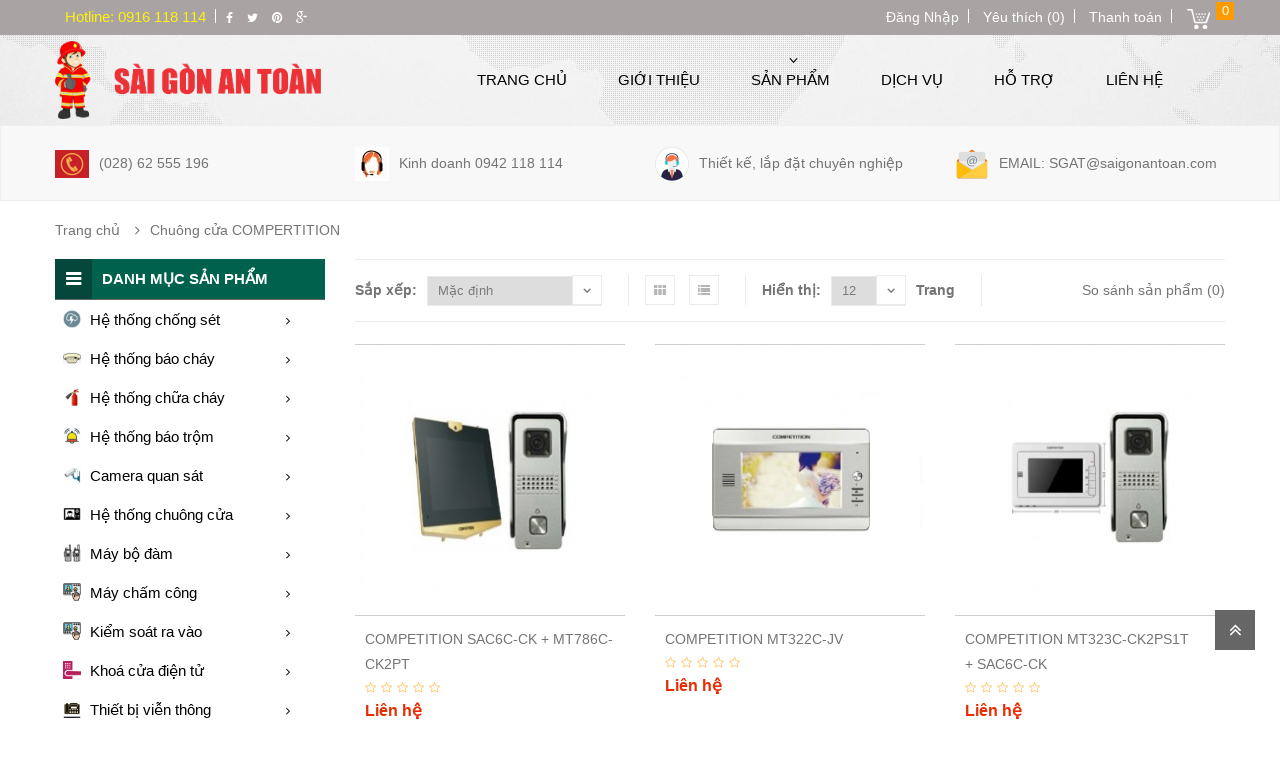

--- FILE ---
content_type: text/html; charset=utf-8
request_url: https://saigonantoan.com/chuong-cua-compertition
body_size: 9723
content:
<!DOCTYPE html>
<!--[if IE]><![endif]-->
<!--[if IE 8 ]><html dir="ltr" lang="vi" class="ie8"><![endif]-->
<!--[if IE 9 ]><html dir="ltr" lang="vi" class="ie9"><![endif]-->
<!--[if (gt IE 9)|!(IE)]><!-->
<html dir="ltr" lang="vi">
<!--<![endif]-->
<head>
<meta charset="UTF-8" />
<meta name="viewport" content="width=device-width, initial-scale=1">
<title>Chuông cửa COMPERTITION</title>
<base href="https://saigonantoan.com/" />
<meta name="description" content="Compertition" />
<meta name="keywords" content= "Compertition" />
<meta http-equiv="X-UA-Compatible" content="IE=edge">
<link href="https://saigonantoan.com/image/catalog/Logo/SGAT_2018.png" rel="icon" />
<link href="https://saigonantoan.com/chuong-cua-compertition" rel="canonical" />

<link href="catalog/view/javascript/bootstrap/css/bootstrap.min.css" rel="stylesheet" media="screen" />
<link href="catalog/view/javascript/font-awesome/css/font-awesome.min.css" rel="stylesheet" type="text/css" />
<link href="catalog/view/theme/Mb_Themes/stylesheet/style.css" rel="stylesheet">
<link href="catalog/view/theme/Mb_Themes/stylesheet/vertical-menu.css" type="text/css" rel="stylesheet" media="screen" />
<script src="catalog/view/javascript/jquery/jquery-2.1.1.min.js" type="text/javascript"></script>
<script src="catalog/view/javascript/bootstrap/js/bootstrap.min.js" type="text/javascript"></script>
<script src="catalog/view/javascript/common.js" type="text/javascript"></script>
<script src="catalog/view/theme/Mb_Themes/js/main.js" type="text/javascript"></script>

				<meta property="og:title" content="Chuông cửa COMPERTITION" >
                <meta property="og:description" content="Compertition" >
												<meta property="og:site_name" content="SÀI GÒN AN TOÀN" >
				                <meta property="og:image" content="https://saigonantoan.com/image/cache/catalog/Logo/1.SGAT-600x600.png" >
                                <meta property="og:image:width" content="600" >
                                <meta property="og:image:height" content="600" >
                                <meta property="og:url" content="https://saigonantoan.com/chuong-cua-compertition" >
                                <meta property="og:type" content="website" >
                                

<!--a_vqmod_document_meta.xml-->
<!--/a_vqmod_document_meta.xml-->
</head>
<body class="product-category-217">
<header>
    <div class="top" id="top">
        <div class="container">
			<div class="row">
							<div class="col-xs-12 col-sm-12 col-md-6 col-lg-6">
					        <column class="position-display">
                                                        <div>
                        <div class="">
<div  class="dv-builder  ">
<div class="row">
       <div class="col-sm-12 col-md-12 col-lg-12 col-xs-12">
                            <div class="">
                    <div class="content_info ">
<ul class="list">
            <li class="item-content">
                                                                <div class="item-description">
                    Hotline: 0916 118 114                </div>
                                </li>
    </ul>
</div>                </div>
                            <div class="">
                    <div>
    <div class="top-bar-social">                <a href="#"><i class="fa fa-facebook"></i></a>                <a href="#"><i class="fa fa-twitter"></i></a>                <a href="#"><i class="fa fa-pinterest"></i></a>                <a href="#"><i class="fa fa-google-plus"></i></a>            </div></div>
                </div>
                    </div>
    </div>
</div>
</div>                    </div>
                                  </column>
				</div>
								<div class="col-xs-12 col-sm-12 col-md-6 col-lg-6 text-right">
				  <div id="top-links" class="nav pull-right">
					  <ul class="list-inline">
						<li class="dropdown dropdown main-hover account">
							<a href="https://saigonantoan.com/index.php?route=account/account" title="Tài Khoản" >
								<span class="">
																	Đăng Nhập																</span>
															</a>
						    
						</li>
						<li><a href="https://saigonantoan.com/index.php?route=account/wishlist" id="wishlist-total" title="Yêu thích (0)"><span class="">Yêu thích (0)</span></a></li>
						<li><a href="https://saigonantoan.com/index.php?route=checkout/checkout" title="Thanh toán"><span class="">Thanh toán</span></a></li>
												<li><div id="cart" class="btn-group btn-block">
  <button type="button" data-toggle="dropdown" data-loading-text="Đang Xử lý..." class="btn btn-inverse btn-block btn-lg dropdown-toggle"><span id="cart-total"><span class="num_product">0</span> <span class="text-cart">sản phẩm -</span> <span class="price">0 VNĐ</span></span></button>
  <ul class="dropdown-menu pull-right">
        <li>
      <p class="text-center">Giỏ Hàng đang trống!</p>
    </li>
      </ul>
</div>
</li>
																	  </ul>
				  </div>                 
				</div>
			</div>	
		</div>		
    </div>
    <div class="header" id="header">
        <div class="container">
                    <column class="position-display">
                                                        <div>
                        <div class="">
<div  class="dv-builder header ">
<div class="row">
       <div class="col-sm-12 col-md-3 col-lg-3 col-xs-12">
                            <div class="">
                    <div id="logo">
        <a href="https://saigonantoan.com/index.php?route=common/home">
        <img src="https://saigonantoan.com/image/catalog/Logo/2026 SGAT BANNER-4.png" title="SÀI GÒN AN TOÀN" alt="SÀI GÒN AN TOÀN" class="img-responsive " />
             </a>
    </div>                </div>
                    </div>
         <div class="col-sm-12 col-md-9 col-lg-9 col-xs-12">
                            <div class="">
                    <div class="navbar navbar-inverse yamm menu_horizontal">
            <div class="navbar-header">
          <button type="button" data-toggle="collapse" data-target="#navbar-collapse-MB01" class="navbar-toggle">
            <span class="icon-bar"></span>
            <span class="icon-bar"></span>
            <span class="icon-bar"></span>
          </button>
        </div>
            <div id="navbar-collapse-MB01" class="navbar-collapse collapse">
      <ul class="nav navbar-nav">
                        <li class="vertical-menu-list">
          <a href="" >
                  
          TRANG CHỦ          </a>
        </li>
        
                        <li class="vertical-menu-list">
          <a href="https://saigonantoan.com/ve-chung-toi.html" >
                  
          GIỚI THIỆU          </a>
        </li>
        
                                 <li class="dropdown">
          <a data-toggle="dropdown" class="dropdown-toggle" aria-expanded="false">
               
          SẢN PHẨM <b class="fa fa-angle-double-right"></b>
          </a>

          <ul role="menu"  class="dropdown-menu multi-level" role="menu" aria-labelledby="dropdownMenu">
                                    <li>
              <a class="down-mega-child2" href="https://saigonantoan.com/thiet-bi-thu-set">
        <i class="fa fa-flash"></i>                Hệ Thống Chống Sét              </a>
            </li>
                                                <li>
              <a class="down-mega-child2" href="https://saigonantoan.com/thiet-bi-bao-chay">
        <i class="fa fa-bell-o"></i>                Hệ Thống Báo Cháy              </a>
            </li>
                                                <li>
              <a class="down-mega-child2" href="https://saigonantoan.com/thiet-bi-chua-chay">
        <i class="fa fa-fire-extinguisher"></i>                Hệ Thống Chữa Cháy              </a>
            </li>
                                                <li>
              <a class="down-mega-child2" href="https://saigonantoan.com/thiet-bi-bao-trom">
        <i class="fa fa-child"></i>                Hệ Thống Chống Trộm              </a>
            </li>
                                                <li>
              <a class="down-mega-child2" href="https://saigonantoan.com/camera-quan-sat">
        <i class="fa fa-camera"></i>                Hệ Thống Camera Quan Sát              </a>
            </li>
                                                <li>
              <a class="down-mega-child2" href="https://saigonantoan.com/may-cham-cong">
        <i class="fa fa-hand-o-up"></i>                Hệ Thống Chấm Công              </a>
            </li>
                                                <li>
              <a class="down-mega-child2" href="https://saigonantoan.com/chuong-cua-co-hinh">
        <i class="fa fa-photo"></i>                Hệ Thống Chuông Cửa              </a>
            </li>
                                                <li>
              <a class="down-mega-child2" href="https://saigonantoan.com/kiem-soat-ra-vao">
        <i class="fa fa-university"></i>                Hệ Thống Access Control              </a>
            </li>
                                  </ul>
        </li>
                                                
                        <li class="vertical-menu-list">
          <a href="/dich-vu/" >
                  
          DỊCH VỤ          </a>
        </li>
        
                        <li class="vertical-menu-list">
          <a href="ho-tro-khach-hang" >
                  
          HỖ TRỢ          </a>
        </li>
        
                        <li class="vertical-menu-list">
          <a href="index.php?route=information/contact" >
                  
          LIÊN HỆ          </a>
        </li>
        
              </ul>
    </div>
    </div>
    <script>
      $(function() {
        window.prettyPrint && prettyPrint()
        $(document).on('click', '.navbar .dropdown-menu', function(e) {
          e.stopPropagation()
        })
      })
    </script>                </div>
                    </div>
    </div>
</div>
</div>                    </div>
                                  </column>
        </div>
    </div>
    <div class="main-menu" id="main-menu">
        <div class="container">
                    <column class="position-display">
                                                        <div>
                        <div class="content_info idden-xs hidden-sm">
    <div class="row content-column">
                    <div class="item-content col-md-3">
                                                        <div class="item-image">
                        <img src="https://saigonantoan.com/image/cache/catalog/telesales-34x34.png">
                    </div>
                                                            <div class="item-title">
                                                    (028) 62 555 196                                                    <span class="title-child"></span>
                    </div>
                                                                        </div>
                    <div class="item-content col-md-3">
                                                        <div class="item-image">
                        <img src="https://saigonantoan.com/image/cache/catalog/SGAT-34x34.jpg">
                    </div>
                                                            <div class="item-title">
                                                    Kinh doanh 0942 118 114                                                    <span class="title-child"></span>
                    </div>
                                                                        </div>
                    <div class="item-content col-md-3">
                                                        <div class="item-image">
                        <img src="https://saigonantoan.com/image/cache/catalog/SGAT1-34x34.png">
                    </div>
                                                            <div class="item-title">
                                                    Thiết kế, lắp đặt chuyên nghiệp                                                    <span class="title-child"></span>
                    </div>
                                                                        </div>
                    <div class="item-content col-md-3">
                                                        <div class="item-image">
                        <img src="https://saigonantoan.com/image/cache/catalog/Sgat email-icon9-34x34-34x34.png">
                    </div>
                                                            <div class="item-title">
                                                    EMAIL: SGAT@saigonantoan.com                                                    <span class="title-child"></span>
                    </div>
                                                                        </div>
            </div>
</div>                    </div>
                                  </column>
        </div>
    </div>


</header>
<script src="catalog/view/javascript/jquery/owl-carousel/owl.carousel.js" type="text/javascript"></script>
<link href="catalog/view/javascript/jquery/owl-carousel/owl.carousel.css" type="text/css" rel="stylesheet" media="screen" />
<div class="container categories-ms">
  <ul class="breadcrumb">
        <li><a href="https://saigonantoan.com/index.php?route=common/home">Trang chủ</a></li>
        <li><a href="https://saigonantoan.com/chuong-cua-compertition">Chuông cửa COMPERTITION</a></li>
      </ul>
  <div class="row">    <div id="column-left" class="col-sm-3 col-md-3 col-lg-3 col-xs-12 hidden-xs hidden-sm">
                                        <div id="v_nav">
    <h4 class="title">
        <span class="btn-open-mobile"><i class="fa fa-bars"></i></span>
        <a href="javascript:;" class="title-menu" data-toggle="collapse"  data-target="#navbar-collapse-DM_1">
            DANH MỤC SẢN PHẨM        </a>
    </h4>
    <div id="pull" style="display: none;"> <a href="#"> <i class="icon-reorder"></i> Menu <span class="pull_span">+</span> </a> </div>
    <ul class="navigation">
                  <li>
          <a href="https://saigonantoan.com/thiet-bi-thu-set" class="animated bounceInLeft hvr-sweep-to-bottom onclick-menu">
		  	
			         		 <img src="https://saigonantoan.com/image/cache/catalog/icon-sgat-light-100x100.png" class="img-thumbnail" />
         	 		  
            <i class="fa fa-angle-right" aria-hidden="true"></i>            Hệ thống chống sét            <span class="main_links_span"><i class="fa fa-angle-right" aria-hidden="true"></i></span>          </a>
                           <div class="typography_2_colm bg-texture onclick-menu-content">
                  <div class="colm_2_container ">
                                        <div class="colmn_2_fullwidth">
                      <h4 class="some_links_title">Thương Hiệu</h4>
                                                <!-------------Quick Link Start --------------->
                          <ol class="some_links">
                                                            <li> <a href="https://saigonantoan.com/kim-thu-set-liva" title="Liva"><i class="fa fa-angle-right"></i> Liva</a> </li>
                                                            <li> <a href="https://saigonantoan.com/kim-thu-set-ingesco" title="Ingesco"><i class="fa fa-angle-right"></i> Ingesco</a> </li>
                                                            <li> <a href="https://saigonantoan.com/kim-thu-set-star" title="Star"><i class="fa fa-angle-right"></i> Star</a> </li>
                                                            <li> <a href="https://saigonantoan.com/kim-thu-set-stomaster" title="Stormaster"><i class="fa fa-angle-right"></i> Stormaster</a> </li>
                                                            <li> <a href="https://saigonantoan.com/kim-thu-set-caritec" title="Caritec"><i class="fa fa-angle-right"></i> Caritec</a> </li>
                                                            <li> <a href="https://saigonantoan.com/kim-thu-set-schirtec" title="Schirtec"><i class="fa fa-angle-right"></i> Schirtec</a> </li>
                                                            <li> <a href="https://saigonantoan.com/kim-thu-set-guardian" title="Guardian"><i class="fa fa-angle-right"></i> Guardian</a> </li>
                                                            <li> <a href="https://saigonantoan.com/kim-thu-set-cirprotec" title="Cirprotec"><i class="fa fa-angle-right"></i> Cirprotec</a> </li>
                                                            <li> <a href="https://saigonantoan.com/kim-thu-set-ionflash" title="Ionflash"><i class="fa fa-angle-right"></i> Ionflash</a> </li>
                                                            <li> <a href="https://saigonantoan.com/kim-thu-set-onay" title="Onay"><i class="fa fa-angle-right"></i> Onay</a> </li>
                                                      </ol>
                                                                    </div>
                                        <div class="colmn_2_fullwidth">
                      <h4 class="some_links_title">Trực tiếp và lan truyền</h4>
                                                <!-------------Quick Link Start --------------->
                          <ol class="some_links">
                                                            <li> <a href="https://saigonantoan.com/kim-thu-set-livar" title="Livar"><i class="fa fa-angle-right"></i> Livar</a> </li>
                                                            <li> <a href="https://saigonantoan.com/kim-thu-set-sigma" title="Sigma"><i class="fa fa-angle-right"></i> Sigma</a> </li>
                                                            <li> <a href="https://saigonantoan.com/kim-thu-set-ellips" title="Ellips"><i class="fa fa-angle-right"></i> Ellips</a> </li>
                                                            <li> <a href="https://saigonantoan.com/kim-thu-set-pulsar" title="Pulsar"><i class="fa fa-angle-right"></i> Pulsar</a> </li>
                                                            <li> <a href="https://saigonantoan.com/chong-set-lan-truyen-novaris" title="Novaris"><i class="fa fa-angle-right"></i> Novaris</a> </li>
                                                            <li> <a href="https://saigonantoan.com/chong-set-lan-truyen-artcom" title="Artcom"><i class="fa fa-angle-right"></i> Artcom</a> </li>
                                                            <li> <a href="https://saigonantoan.com/chong-set-lan-truyen-mcg" title="MCG"><i class="fa fa-angle-right"></i> MCG</a> </li>
                                                            <li> <a href="https://saigonantoan.com/kim-thu-set-primer" title="Primer"><i class="fa fa-angle-right"></i> Primer</a> </li>
                                                            <li> <a href="https://saigonantoan.com/kim-thu-set-prevectron" title="Prevectron"><i class="fa fa-angle-right"></i> Prevectron</a> </li>
                                                            <li> <a href="https://saigonantoan.com/phu-kien-thu-set" title="Phụ kiện"><i class="fa fa-angle-right"></i> Phụ kiện</a> </li>
                                                      </ol>
                                                                    </div>
                                      </div>
                </div>
                    </li>
            
                  <li>
          <a href="https://saigonantoan.com/thiet-bi-bao-chay" class="animated bounceInLeft hvr-sweep-to-bottom onclick-menu">
		  	
			         		 <img src="https://saigonantoan.com/image/cache/catalog/icon-smoke-sgat-100x100.png" class="img-thumbnail" />
         	 		  
            <i class="fa fa-angle-right" aria-hidden="true"></i>            Hệ thống báo cháy            <span class="main_links_span"><i class="fa fa-angle-right" aria-hidden="true"></i></span>          </a>
                           <div class="typography_2_colm bg-texture onclick-menu-content">
                  <div class="colm_2_container ">
                                        <div class="colmn_2_fullwidth">
                      <h4 class="some_links_title">Control Panel Fire Alarm</h4>
                                                <!-------------Quick Link Start --------------->
                          <ol class="some_links">
                                                            <li> <a href="https://saigonantoan.com/bao-chay-hochiki" title="Hochiki"><i class="fa fa-angle-right"></i> Hochiki</a> </li>
                                                            <li> <a href="https://saigonantoan.com/bao-chay-notifier" title="Notifier"><i class="fa fa-angle-right"></i> Notifier</a> </li>
                                                            <li> <a href="https://saigonantoan.com/index.php?route=product/category&amp;path=261" title="Cooper"><i class="fa fa-angle-right"></i> Cooper</a> </li>
                                                            <li> <a href="https://saigonantoan.com/bao-chay-gst" title="GST"><i class="fa fa-angle-right"></i> GST</a> </li>
                                                            <li> <a href="https://saigonantoan.com/bao-chay-nittan" title="Nittan"><i class="fa fa-angle-right"></i> Nittan</a> </li>
                                                            <li> <a href="https://saigonantoan.com/bao-chay-bosch" title="Bosch"><i class="fa fa-angle-right"></i> Bosch</a> </li>
                                                            <li> <a href="https://saigonantoan.com/bao-chay-siemens" title="Siemens"><i class="fa fa-angle-right"></i> Siemens</a> </li>
                                                            <li> <a href="https://saigonantoan.com/bao-chay-chungmei" title="ChungMei"><i class="fa fa-angle-right"></i> ChungMei</a> </li>
                                                            <li> <a href="https://saigonantoan.com/bao-chay-horing" title="Horing"><i class="fa fa-angle-right"></i> Horing</a> </li>
                                                            <li> <a href="https://saigonantoan.com/bao-chay-utc-networx-ge" title="NetworX"><i class="fa fa-angle-right"></i> NetworX</a> </li>
                                                            <li> <a href="https://saigonantoan.com/bao-chay-system-sensor" title="System Sensor"><i class="fa fa-angle-right"></i> System Sensor</a> </li>
                                                      </ol>
                                                    <span class="view"><a href="category_id=261">Xem tất cả</a></span>
                                                                    </div>
                                        <div class="colmn_2_fullwidth">
                      <h4 class="some_links_title">Beam, Smoke, Heat Detector, ...</h4>
                                                <!-------------Quick Link Start --------------->
                          <ol class="some_links">
                                                            <li> <a href="https://saigonantoan.com/bao-chay-apollo" title="Apollo"><i class="fa fa-angle-right"></i> Apollo</a> </li>
                                                            <li> <a href="https://saigonantoan.com/bao-chay-tanda" title="Tanda"><i class="fa fa-angle-right"></i> Tanda</a> </li>
                                                            <li> <a href="https://saigonantoan.com/bao-chay-yun-yang" title="YunYang"><i class="fa fa-angle-right"></i> YunYang</a> </li>
                                                            <li> <a href="https://saigonantoan.com/bao-chay-unipos" title="Unipos"><i class="fa fa-angle-right"></i> Unipos</a> </li>
                                                            <li> <a href="https://saigonantoan.com/bao-chay-zeta" title="Zeta"><i class="fa fa-angle-right"></i> Zeta</a> </li>
                                                            <li> <a href="https://saigonantoan.com/bao-chay-formosa" title="Formosa"><i class="fa fa-angle-right"></i> Formosa</a> </li>
                                                            <li> <a href="https://saigonantoan.com/bao-chay-hongchang" title="HongChang"><i class="fa fa-angle-right"></i> HongChang</a> </li>
                                                            <li> <a href="https://saigonantoan.com/bao-chay-multron" title="Multron"><i class="fa fa-angle-right"></i> Multron</a> </li>
                                                            <li> <a href="https://saigonantoan.com/bao-chay-mircom" title="Mircom"><i class="fa fa-angle-right"></i> Mircom</a> </li>
                                                            <li> <a href="https://saigonantoan.com/bao-chay-nohmi" title="Nohmi"><i class="fa fa-angle-right"></i> Nohmi</a> </li>
                                                            <li> <a href="https://saigonantoan.com/bao-chay-sangjiang" title="Sangjiang"><i class="fa fa-angle-right"></i> Sangjiang</a> </li>
                                                      </ol>
                                                                    </div>
                                      </div>
                </div>
                    </li>
            
                  <li>
          <a href="https://saigonantoan.com/thiet-bi-chua-chay" class="animated bounceInLeft hvr-sweep-to-bottom onclick-menu">
		  	
			         		 <img src="https://saigonantoan.com/image/cache/catalog/icon fire F-100x100.png" class="img-thumbnail" />
         	 		  
            <i class="fa fa-angle-right" aria-hidden="true"></i>            Hệ thống chữa cháy            <span class="main_links_span"><i class="fa fa-angle-right" aria-hidden="true"></i></span>          </a>
                           <div class="typography_2_colm bg-texture onclick-menu-content">
                  <div class="colm_2_container ">
                                        <div class="colmn_2_fullwidth">
                      <h4 class="some_links_title">Máy bơm, bình chữa cháy</h4>
                                                <!-------------Quick Link Start --------------->
                          <ol class="some_links">
                                                            <li> <a href="https://saigonantoan.com/binh-chua-chay" title="Bình chữa cháy các loại"><i class="fa fa-angle-right"></i> Bình chữa cháy các loại</a> </li>
                                                            <li> <a href="https://saigonantoan.com/tu-ke-van-lang-phun" title="Tủ, kệ, van, lăng phun"><i class="fa fa-angle-right"></i> Tủ, kệ, van, lăng phun</a> </li>
                                                            <li> <a href="https://saigonantoan.com/dau-chua-chay-sprinkler" title="Đầu chữa cháy sprinkler"><i class="fa fa-angle-right"></i> Đầu chữa cháy sprinkler</a> </li>
                                                            <li> <a href="https://saigonantoan.com/cuon-voi-chua-chay" title="Cuộn vòi chữa cháy"><i class="fa fa-angle-right"></i> Cuộn vòi chữa cháy</a> </li>
                                                            <li> <a href="https://saigonantoan.com/may-bom-chua-chay" title="Máy bơm chữa cháy"><i class="fa fa-angle-right"></i> Máy bơm chữa cháy</a> </li>
                                                            <li> <a href="https://saigonantoan.com/bao-ho-chua-chay" title="Bảo hộ chữa cháy"><i class="fa fa-angle-right"></i> Bảo hộ chữa cháy</a> </li>
                                                            <li> <a href="https://saigonantoan.com/chua-chay-novec-fm200" title="Novec, FM200"><i class="fa fa-angle-right"></i> Novec, FM200</a> </li>
                                                            <li> <a href="https://saigonantoan.com/chua-chay-firepro-xtinguish" title="FirePro Xtinguish"><i class="fa fa-angle-right"></i> FirePro Xtinguish</a> </li>
                                                            <li> <a href="https://saigonantoan.com/bien-bao-huong-dan" title="Biển báo hướng dẫn"><i class="fa fa-angle-right"></i> Biển báo hướng dẫn</a> </li>
                                                      </ol>
                                                                    </div>
                                        <div class="colmn_2_fullwidth">
                      <h4 class="some_links_title">Tủ, vòi, lăng, foam, sprinkler</h4>
                                                <!-------------Quick Link Start --------------->
                          <ol class="some_links">
                                                            <li> <a href="https://saigonantoan.com/phu-kien-chua-chay" title="Phụ kiện khác"><i class="fa fa-angle-right"></i> Phụ kiện khác</a> </li>
                                                      </ol>
                                                                    </div>
                                      </div>
                </div>
                    </li>
            
                  <li>
          <a href="https://saigonantoan.com/thiet-bi-bao-trom" class="animated bounceInLeft hvr-sweep-to-bottom onclick-menu">
		  	
			         		 <img src="https://saigonantoan.com/image/cache/catalog/icon-alarm-sgat-100x100.png" class="img-thumbnail" />
         	 		  
            <i class="fa fa-angle-right" aria-hidden="true"></i>            Hệ thống báo trộm            <span class="main_links_span"><i class="fa fa-angle-right" aria-hidden="true"></i></span>          </a>
                           <div class="typography_2_colm bg-texture onclick-menu-content">
                  <div class="colm_2_container ">
                                        <div class="colmn_2_fullwidth">
                      <h4 class="some_links_title">Báo trộm có dây, không dây</h4>
                                                <!-------------Quick Link Start --------------->
                          <ol class="some_links">
                                                            <li> <a href="https://saigonantoan.com/bao-trom-karassn" title="Báo trộm Karassn"><i class="fa fa-angle-right"></i> Báo trộm Karassn</a> </li>
                                                            <li> <a href="https://saigonantoan.com/bao-trom-aolin" title="Báo trộm Aolin"><i class="fa fa-angle-right"></i> Báo trộm Aolin</a> </li>
                                                            <li> <a href="https://saigonantoan.com/bao-trom-ezviz" title="Báo trộm Ezviz"><i class="fa fa-angle-right"></i> Báo trộm Ezviz</a> </li>
                                                            <li> <a href="https://saigonantoan.com/bao-trom-kawa" title="Báo trộm Kawa"><i class="fa fa-angle-right"></i> Báo trộm Kawa</a> </li>
                                                            <li> <a href="https://saigonantoan.com/bao-trom-garrison" title="Báo trộm Garrison"><i class="fa fa-angle-right"></i> Báo trộm Garrison</a> </li>
                                                            <li> <a href="https://saigonantoan.com/bao-trom-paradox" title="Báo trộm Paradox"><i class="fa fa-angle-right"></i> Báo trộm Paradox</a> </li>
                                                            <li> <a href="https://saigonantoan.com/bao-trom-guardsman" title="Báo trộm Guardsman"><i class="fa fa-angle-right"></i> Báo trộm Guardsman</a> </li>
                                                            <li> <a href="https://saigonantoan.com/bao-dong-trom-utc-ge" title="UTC &amp; GE"><i class="fa fa-angle-right"></i> UTC &amp; GE</a> </li>
                                                      </ol>
                                                                    </div>
                                      </div>
                </div>
                    </li>
            
                  <li>
          <a href="https://saigonantoan.com/camera-quan-sat" class="animated bounceInLeft hvr-sweep-to-bottom onclick-menu">
		  	
			         		 <img src="https://saigonantoan.com/image/cache/catalog/icon-cctv-sgat-100x100.png" class="img-thumbnail" />
         	 		  
            <i class="fa fa-angle-right" aria-hidden="true"></i>            Camera quan sát            <span class="main_links_span"><i class="fa fa-angle-right" aria-hidden="true"></i></span>          </a>
                           <div class="typography_2_colm bg-texture onclick-menu-content">
                  <div class="colm_2_container ">
                                        <div class="colmn_2_fullwidth">
                      <h4 class="some_links_title">Camera (Analog &amp; Network)</h4>
                                                <!-------------Quick Link Start --------------->
                          <ol class="some_links">
                                                            <li> <a href="https://saigonantoan.com/camera-avtech" title="Camera Avtech"><i class="fa fa-angle-right"></i> Camera Avtech</a> </li>
                                                            <li> <a href="https://saigonantoan.com/camera-dahua" title="Camera Dahua"><i class="fa fa-angle-right"></i> Camera Dahua</a> </li>
                                                            <li> <a href="https://saigonantoan.com/camera-hikvision" title="Camera Hikvision"><i class="fa fa-angle-right"></i> Camera Hikvision</a> </li>
                                                            <li> <a href="https://saigonantoan.com/camera-kbvision" title="Camera Kbvision"><i class="fa fa-angle-right"></i> Camera Kbvision</a> </li>
                                                            <li> <a href="https://saigonantoan.com/camera-vantech" title="Camera Vantech"><i class="fa fa-angle-right"></i> Camera Vantech</a> </li>
                                                            <li> <a href="https://saigonantoan.com/camera-wisenet" title="Camera Wisenet"><i class="fa fa-angle-right"></i> Camera Wisenet</a> </li>
                                                            <li> <a href="https://saigonantoan.com/camera-panasonic" title="Camera Panasonic"><i class="fa fa-angle-right"></i> Camera Panasonic</a> </li>
                                                            <li> <a href="https://saigonantoan.com/camera-samsung" title="Camera Samsung"><i class="fa fa-angle-right"></i> Camera Samsung</a> </li>
                                                            <li> <a href="https://saigonantoan.com/camera-bosch" title="Camera Bosch"><i class="fa fa-angle-right"></i> Camera Bosch</a> </li>
                                                            <li> <a href="https://saigonantoan.com/camera-sony" title="Camera Sony"><i class="fa fa-angle-right"></i> Camera Sony</a> </li>
                                                      </ol>
                                                                    </div>
                                        <div class="colmn_2_fullwidth">
                      <h4 class="some_links_title">Đầu thu (Analog &amp; Network)</h4>
                                                <!-------------Quick Link Start --------------->
                          <ol class="some_links">
                                                            <li> <a href="https://saigonantoan.com/dau-thu-avtech" title="Đầu thu Avtech"><i class="fa fa-angle-right"></i> Đầu thu Avtech</a> </li>
                                                            <li> <a href="https://saigonantoan.com/dau-thu-dahua" title="Đầu thu Dahua"><i class="fa fa-angle-right"></i> Đầu thu Dahua</a> </li>
                                                            <li> <a href="https://saigonantoan.com/dau-thu-hikvision" title="Đầu thu Hikvision"><i class="fa fa-angle-right"></i> Đầu thu Hikvision</a> </li>
                                                            <li> <a href="https://saigonantoan.com/dau-thu-kbvision" title="Đầu thu Kbvision"><i class="fa fa-angle-right"></i> Đầu thu Kbvision</a> </li>
                                                            <li> <a href="https://saigonantoan.com/dau-thu-vantech" title="Đầu thu Vantech"><i class="fa fa-angle-right"></i> Đầu thu Vantech</a> </li>
                                                            <li> <a href="https://saigonantoan.com/dau-thu-wisenet" title="Đầu thu Wisenet"><i class="fa fa-angle-right"></i> Đầu thu Wisenet</a> </li>
                                                            <li> <a href="https://saigonantoan.com/dau-thu-panasonic" title="Đầu thu Panasonic"><i class="fa fa-angle-right"></i> Đầu thu Panasonic</a> </li>
                                                            <li> <a href="https://saigonantoan.com/dau-thu-samsung" title="Đầu thu Samsung"><i class="fa fa-angle-right"></i> Đầu thu Samsung</a> </li>
                                                            <li> <a href="https://saigonantoan.com/dau-thu-bosch" title="Đầu thu Bosch"><i class="fa fa-angle-right"></i> Đầu thu Bosch</a> </li>
                                                            <li> <a href="https://saigonantoan.com/dau-thu-sony" title="Đầu thu Sony"><i class="fa fa-angle-right"></i> Đầu thu Sony</a> </li>
                                                      </ol>
                                                                    </div>
                                        <div class="colmn_2_fullwidth">
                      <h4 class="some_links_title">IP Camera (Network Camera)</h4>
                                                <!-------------Quick Link Start --------------->
                          <ol class="some_links">
                                                            <li> <a href="https://saigonantoan.com/camera-ip-avtech" title="Avtech"><i class="fa fa-angle-right"></i> Avtech</a> </li>
                                                            <li> <a href="https://saigonantoan.com/camera-ip-dahua" title="Dahua"><i class="fa fa-angle-right"></i> Dahua</a> </li>
                                                            <li> <a href="https://saigonantoan.com/camera-ip-hikvision" title="Hikvision"><i class="fa fa-angle-right"></i> Hikvision</a> </li>
                                                            <li> <a href="https://saigonantoan.com/camera-ip-kbvision" title="Kbvision"><i class="fa fa-angle-right"></i> Kbvision</a> </li>
                                                            <li> <a href="https://saigonantoan.com/camera-ip-vantech" title="Vantech"><i class="fa fa-angle-right"></i> Vantech</a> </li>
                                                            <li> <a href="https://saigonantoan.com/camera-ip-wisenet" title="Wisenet"><i class="fa fa-angle-right"></i> Wisenet</a> </li>
                                                            <li> <a href="https://saigonantoan.com/camera-ip-panasonic" title="Panasonic"><i class="fa fa-angle-right"></i> Panasonic</a> </li>
                                                            <li> <a href="https://saigonantoan.com/camera-ip-samsung" title="Samsung"><i class="fa fa-angle-right"></i> Samsung</a> </li>
                                                            <li> <a href="https://saigonantoan.com/camera-ip-bosch" title="Bosch"><i class="fa fa-angle-right"></i> Bosch</a> </li>
                                                            <li> <a href="https://saigonantoan.com/camera-ip-sony" title="Sony"><i class="fa fa-angle-right"></i> Sony</a> </li>
                                                      </ol>
                                                                    </div>
                                      </div>
                </div>
                    </li>
            
                  <li>
          <a href="https://saigonantoan.com/chuong-cua-co-hinh" class="animated bounceInLeft hvr-sweep-to-bottom onclick-menu">
		  	
			         		 <img src="https://saigonantoan.com/image/cache/catalog/sgat-IntercomDoor-Phone-video-system-100x100.png" class="img-thumbnail" />
         	 		  
            <i class="fa fa-angle-right" aria-hidden="true"></i>            Hệ thống chuông cửa            <span class="main_links_span"><i class="fa fa-angle-right" aria-hidden="true"></i></span>          </a>
                           <div class="typography_2_colm bg-texture onclick-menu-content">
                  <div class="colm_2_container ">
                                        <div class="colmn_2_fullwidth">
                      <h4 class="some_links_title">Video Door Phone</h4>
                                                <!-------------Quick Link Start --------------->
                          <ol class="some_links">
                                                            <li> <a href="https://saigonantoan.com/chuong-cua-commax" title="Chuông cửa Commax"><i class="fa fa-angle-right"></i> Chuông cửa Commax</a> </li>
                                                            <li> <a href="https://saigonantoan.com/chuong-cua-panasonic" title="Chuông cửa Panasonic"><i class="fa fa-angle-right"></i> Chuông cửa Panasonic</a> </li>
                                                            <li> <a href="https://saigonantoan.com/chuong-cua-compertition" title="Chuông cửa Compertition"><i class="fa fa-angle-right"></i> Chuông cửa Compertition</a> </li>
                                                            <li> <a href="https://saigonantoan.com/chuong-cua-hyundai" title="Chuông cửa Hyundai"><i class="fa fa-angle-right"></i> Chuông cửa Hyundai</a> </li>
                                                            <li> <a href="https://saigonantoan.com/chuong-cua-dahua" title="Chuông cửa Dahua"><i class="fa fa-angle-right"></i> Chuông cửa Dahua</a> </li>
                                                            <li> <a href="https://saigonantoan.com/chuong-cua-hikvision" title="Chuông cửa Hikvision"><i class="fa fa-angle-right"></i> Chuông cửa Hikvision</a> </li>
                                                            <li> <a href="https://saigonantoan.com/chuong-cua-kbvision" title="Chuông cửa Kbvision"><i class="fa fa-angle-right"></i> Chuông cửa Kbvision</a> </li>
                                                      </ol>
                                                                    </div>
                                      </div>
                </div>
                    </li>
            
                  <li>
          <a href="https://saigonantoan.com/may-bo-dam" class="animated bounceInLeft hvr-sweep-to-bottom onclick-menu">
		  	
			         		 <img src="https://saigonantoan.com/image/cache/catalog/sgat-radio-100x100.png" class="img-thumbnail" />
         	 		  
            <i class="fa fa-angle-right" aria-hidden="true"></i>            Máy bộ đàm            <span class="main_links_span"><i class="fa fa-angle-right" aria-hidden="true"></i></span>          </a>
                           <div class="typography_2_colm bg-texture onclick-menu-content">
                  <div class="colm_2_container ">
                                        <div class="colmn_2_fullwidth">
                      <h4 class="some_links_title">VHF &amp; UHF</h4>
                                                <!-------------Quick Link Start --------------->
                          <ol class="some_links">
                                                            <li> <a href="https://saigonantoan.com/bo-dam-icom" title="Icom"><i class="fa fa-angle-right"></i> Icom</a> </li>
                                                            <li> <a href="https://saigonantoan.com/bo-dam-kenwood" title="Kenwood"><i class="fa fa-angle-right"></i> Kenwood</a> </li>
                                                            <li> <a href="https://saigonantoan.com/bo-dam-motorola" title="Motorola"><i class="fa fa-angle-right"></i> Motorola</a> </li>
                                                            <li> <a href="https://saigonantoan.com/bo-dam-iradio" title="Iradio"><i class="fa fa-angle-right"></i> Iradio</a> </li>
                                                            <li> <a href="https://saigonantoan.com/phu-kien-bo-dam" title="Feidaxin"><i class="fa fa-angle-right"></i> Feidaxin</a> </li>
                                                            <li> <a href="https://saigonantoan.com/phu-kien-bo-dam" title="Phụ kiện"><i class="fa fa-angle-right"></i> Phụ kiện</a> </li>
                                                      </ol>
                                                                    </div>
                                      </div>
                </div>
                    </li>
            
                  <li>
          <a href="https://saigonantoan.com/may-cham-cong" class="animated bounceInLeft hvr-sweep-to-bottom onclick-menu">
		  	
			         		 <img src="https://saigonantoan.com/image/cache/catalog/sgat-cham-cong-100x100.png" class="img-thumbnail" />
         	 		  
            <i class="fa fa-angle-right" aria-hidden="true"></i>            Máy chấm công            <span class="main_links_span"><i class="fa fa-angle-right" aria-hidden="true"></i></span>          </a>
                           <div class="typography_2_colm bg-texture onclick-menu-content">
                  <div class="colm_2_container ">
                                        <div class="colmn_2_fullwidth">
                      <h4 class="some_links_title">Thẻ từ, vân tay</h4>
                                                <!-------------Quick Link Start --------------->
                          <ol class="some_links">
                                                            <li> <a href="https://saigonantoan.com/máy-cham-cong-ronald-jack" title="Ronald Jack"><i class="fa fa-angle-right"></i> Ronald Jack</a> </li>
                                                            <li> <a href="https://saigonantoan.com/may-cham-cong-mita" title="Mita"><i class="fa fa-angle-right"></i> Mita</a> </li>
                                                            <li> <a href="https://saigonantoan.com/may-cham-cong-dahua" title="Dahua"><i class="fa fa-angle-right"></i> Dahua</a> </li>
                                                            <li> <a href="https://saigonantoan.com/may-cham-cong-hikvision" title="Hikvision"><i class="fa fa-angle-right"></i> Hikvision</a> </li>
                                                            <li> <a href="https://saigonantoan.com/may-cham-cong-kbvison" title="Kbvision"><i class="fa fa-angle-right"></i> Kbvision</a> </li>
                                                      </ol>
                                                                    </div>
                                      </div>
                </div>
                    </li>
            
                  <li>
          <a href="https://saigonantoan.com/kiem-soat-ra-vao" class="animated bounceInLeft hvr-sweep-to-bottom onclick-menu">
		  	
			         		 <img src="https://saigonantoan.com/image/cache/catalog/sgat-cham-cong-100x100.png" class="img-thumbnail" />
         	 		  
            <i class="fa fa-angle-right" aria-hidden="true"></i>            Kiểm soát ra vào            <span class="main_links_span"><i class="fa fa-angle-right" aria-hidden="true"></i></span>          </a>
                           <div class="typography_2_colm bg-texture onclick-menu-content">
                  <div class="colm_2_container ">
                                        <div class="colmn_2_fullwidth">
                      <h4 class="some_links_title">Thương hiệu</h4>
                                                <!-------------Quick Link Start --------------->
                          <ol class="some_links">
                                                            <li> <a href="https://saigonantoan.com/kiem-soat-cua-viro" title="Viro"><i class="fa fa-angle-right"></i> Viro</a> </li>
                                                            <li> <a href="https://saigonantoan.com/kiem-soat-cua-honeywell" title="Honeywell"><i class="fa fa-angle-right"></i> Honeywell</a> </li>
                                                            <li> <a href="https://saigonantoan.com/kiem-soat-cua-dahua" title="Dahua"><i class="fa fa-angle-right"></i> Dahua</a> </li>
                                                            <li> <a href="https://saigonantoan.com/kiem-soat-cua-hikvision" title="Hikvision"><i class="fa fa-angle-right"></i> Hikvision</a> </li>
                                                            <li> <a href="https://saigonantoan.com/kiem-soat-cua-zkteco" title="ZKTeco"><i class="fa fa-angle-right"></i> ZKTeco</a> </li>
                                                      </ol>
                                                                    </div>
                                      </div>
                </div>
                    </li>
            
                  <li>
          <a href="https://saigonantoan.com/khoa-cua-dien-tu" class="animated bounceInLeft hvr-sweep-to-bottom onclick-menu">
		  	
			         		 <img src="https://saigonantoan.com/image/cache/catalog/kdt-c-100x100.png" class="img-thumbnail" />
         	 		  
            <i class="fa fa-angle-right" aria-hidden="true"></i>            Khoá cửa điện tử            <span class="main_links_span"><i class="fa fa-angle-right" aria-hidden="true"></i></span>          </a>
                           <div class="typography_2_colm bg-texture onclick-menu-content">
                  <div class="colm_2_container ">
                                        <div class="colmn_2_fullwidth">
                      <h4 class="some_links_title">Thương hiệu</h4>
                                                <!-------------Quick Link Start --------------->
                          <ol class="some_links">
                                                            <li> <a href="https://saigonantoan.com/khoa-dien-dahua" title="Dahua"><i class="fa fa-angle-right"></i> Dahua</a> </li>
                                                            <li> <a href="https://saigonantoan.com/khoa-dien-kbvision" title="Kbvision"><i class="fa fa-angle-right"></i> Kbvision</a> </li>
                                                      </ol>
                                                                    </div>
                                      </div>
                </div>
                    </li>
            
                  <li>
          <a href="https://saigonantoan.com/thiet-bi-vien-thong" class="animated bounceInLeft hvr-sweep-to-bottom onclick-menu">
		  	
			         		 <img src="https://saigonantoan.com/image/cache/catalog/sgat-fax-telephone-icon-100x100.jpg" class="img-thumbnail" />
         	 		  
            <i class="fa fa-angle-right" aria-hidden="true"></i>            Thiết bị viễn thông            <span class="main_links_span"><i class="fa fa-angle-right" aria-hidden="true"></i></span>          </a>
                           <div class="typography_2_colm bg-texture onclick-menu-content">
                  <div class="colm_2_container ">
                                        <div class="colmn_2_fullwidth">
                      <h4 class="some_links_title">Tổng đài &amp; Điện thoại</h4>
                                                <!-------------Quick Link Start --------------->
                          <ol class="some_links">
                                                            <li> <a href="https://saigonantoan.com/tong-dai-panasonic" title="Tổng đài Panasonic"><i class="fa fa-angle-right"></i> Tổng đài Panasonic</a> </li>
                                                            <li> <a href="https://saigonantoan.com/dien-thoai-panasonic" title="Điện thoại Panasonic"><i class="fa fa-angle-right"></i> Điện thoại Panasonic</a> </li>
                                                            <li> <a href="" title="Thiết bị mạng &amp; Switch PoE"><i class="fa fa-angle-right"></i> Thiết bị mạng &amp; Switch PoE</a> </li>
                                                      </ol>
                                                                    </div>
                                      </div>
                </div>
                    </li>
            
          
    </ul>
</div>
                                              	      </div>
                <div id="content" class="col-xs-12 col-sm-12 col-md-9 col-lg-9 category_page other_page">
    <div class="position-display">
      	  </div>                  <div class="page-selector">
          <div class="pages-box hidden-xs">
              <a href="https://saigonantoan.com/index.php?route=product/compare" id="compare-total">So sánh sản phẩm (0)</a>
          </div>
          <div class="shop-grid-controls">
              <div class="entry hidden-md hidden-sm hidden-xs">
                  <div class="inline-text">Sắp xếp:</div>
                  <div class="simple-drop-down">
                      <select id="input-sort" onchange="location = this.value;">
                                                                              <option value="https://saigonantoan.com/chuong-cua-compertition?sort=p.sort_order&amp;order=ASC">Mặc định</option>
                                                                                                        <option value="https://saigonantoan.com/chuong-cua-compertition?sort=pd.name&amp;order=ASC">Tên (A - Z)</option>
                                                                                                        <option value="https://saigonantoan.com/chuong-cua-compertition?sort=pd.name&amp;order=DESC">Tên (Z - A)</option>
                                                                                                        <option value="https://saigonantoan.com/chuong-cua-compertition?sort=p.price&amp;order=ASC">Giá (Thấp &gt; Cao)</option>
                                                                                                        <option value="https://saigonantoan.com/chuong-cua-compertition?sort=p.price&amp;order=DESC">Giá (Cao &gt; Thấp)</option>
                                                                                                        <option value="https://saigonantoan.com/chuong-cua-compertition?sort=rating&amp;order=DESC">Đánh giá (Cao nhất)</option>
                                                                                                        <option value="https://saigonantoan.com/chuong-cua-compertition?sort=rating&amp;order=ASC">Đánh giá (Thấp nhất)</option>
                                                                                                        <option value="https://saigonantoan.com/chuong-cua-compertition?sort=p.model&amp;order=ASC">Kiểu (A - Z)</option>
                                                                                                        <option value="https://saigonantoan.com/chuong-cua-compertition?sort=p.model&amp;order=DESC">Kiểu (Z - A)</option>
                                                                          </select>
                  </div>

              </div>

              <div class="entry hidden-md hidden-sm hidden-xs">
              <button type="button" id="grid-view" class="view-button grid" data-toggle="tooltip" title="Lưới"><i class="fa fa-th"></i></button>
                  <button type="button" id="list-view" class="view-button list" data-toggle="tooltip" title="Danh sách"><i class="fa fa-list"></i></button>
                  
              </div>
              <div class="entry">
                  <div class="inline-text">Hiển thị:</div>
                  <div class="simple-drop-down display_number_c">
                      <select id="input-limit" onchange="location = this.value;">
                                                                              <option value="https://saigonantoan.com/chuong-cua-compertition?limit=12" selected="selected">12</option>
                                                                                                        <option value="https://saigonantoan.com/chuong-cua-compertition?limit=25">25</option>
                                                                                                        <option value="https://saigonantoan.com/chuong-cua-compertition?limit=50">50</option>
                                                                                                        <option value="https://saigonantoan.com/chuong-cua-compertition?limit=75">75</option>
                                                                                                        <option value="https://saigonantoan.com/chuong-cua-compertition?limit=100">100</option>
                                                                          </select>
                  </div>
                  <div class="inline-text">Trang</div>
              </div>
          </div>
          <div class="clear"></div>
      </div>
      <br />
     <div class="row">
                <div class="product-layout product-list col-xs-12">
          <div class="product-thumb">
            <div class="image">
            <a href="https://saigonantoan.com/chuong-cua-compertition/competition-sac6c-ck-mt786c-ck2pt.html"><img src="https://saigonantoan.com/image/cache/catalog/san_pham/chuong cua man hinh Competition/AC6C-CK + MT786C-CK2PT-270x270.jpg" alt="COMPETITION  SAC6C-CK + MT786C-CK2PT" title="COMPETITION  SAC6C-CK + MT786C-CK2PT" class="img-responsive" /></a>
            <div class="button-group">
                  <button type="button" data-toggle="tooltip" title="Thêm vào giỏ" onclick="cart.add('4899');"><i class="fa fa-shopping-cart"></i> <span class="hidden-xs hidden-sm hidden-md">Thêm vào giỏ</span></button>
                  <button type="button" data-toggle="tooltip" title="Thêm Yêu thích" onclick="wishlist.add('4899');"><i class="fa fa-heart"></i></button>
                  <button type="button" data-toggle="tooltip" title="Thêm so sánh" onclick="compare.add('4899');"><i class="fa fa-exchange"></i></button>
                </div>
            </div>
            <div>
              <div class="caption">
                <h4><a href="https://saigonantoan.com/chuong-cua-compertition/competition-sac6c-ck-mt786c-ck2pt.html">COMPETITION  SAC6C-CK + MT786C-CK2PT</a></h4>
                <p class="description">Bộ chu&ocirc;ng cửa m&agrave;n h&igrave;nh Competition SAC6C-CK + MT786C-CK2PTM&agrave;n h&igrave;nh Competition MT786C-CK2PT&ndash; M&agrave;n h&igrave;nh 7&Prime; TFT, với thiết kế mỏng&ndash; H&igr..</p>
                                <div class="rating">
                                                      <span class="fa fa-stack"><i class="fa fa-star-o"></i></span>
                                                                        <span class="fa fa-stack"><i class="fa fa-star-o"></i></span>
                                                                        <span class="fa fa-stack"><i class="fa fa-star-o"></i></span>
                                                                        <span class="fa fa-stack"><i class="fa fa-star-o"></i></span>
                                                                        <span class="fa fa-stack"><i class="fa fa-star-o"></i></span>
                                                    </div>

                                                <p class="price">
                                    Liên hệ                                                    </p>
                              </div>
      
            </div>
          </div>
        </div>
                <div class="product-layout product-list col-xs-12">
          <div class="product-thumb">
            <div class="image">
            <a href="https://saigonantoan.com/chuong-cua-compertition/competition-mt322c-jv.html"><img src="https://saigonantoan.com/image/cache/catalog/san_pham/chuong cua man hinh Competition/MT322C-JV-270x270.jpg" alt="COMPETITION MT322C-JV" title="COMPETITION MT322C-JV" class="img-responsive" /></a>
            <div class="button-group">
                  <button type="button" data-toggle="tooltip" title="Thêm vào giỏ" onclick="cart.add('4897');"><i class="fa fa-shopping-cart"></i> <span class="hidden-xs hidden-sm hidden-md">Thêm vào giỏ</span></button>
                  <button type="button" data-toggle="tooltip" title="Thêm Yêu thích" onclick="wishlist.add('4897');"><i class="fa fa-heart"></i></button>
                  <button type="button" data-toggle="tooltip" title="Thêm so sánh" onclick="compare.add('4897');"><i class="fa fa-exchange"></i></button>
                </div>
            </div>
            <div>
              <div class="caption">
                <h4><a href="https://saigonantoan.com/chuong-cua-compertition/competition-mt322c-jv.html">COMPETITION MT322C-JV</a></h4>
                <p class="description">M&agrave;n h&igrave;nh chu&ocirc;ng cửa Competition MT322C-JVM&agrave;n h&igrave;nh 7&Prime; LCD Digital .H&igrave;nh ảnh sắc n&eacute;t , &aacute;nh s&aacute;ng v&agrave; độ tương phản cao. M&agrave;..</p>
                                <div class="rating">
                                                      <span class="fa fa-stack"><i class="fa fa-star-o"></i></span>
                                                                        <span class="fa fa-stack"><i class="fa fa-star-o"></i></span>
                                                                        <span class="fa fa-stack"><i class="fa fa-star-o"></i></span>
                                                                        <span class="fa fa-stack"><i class="fa fa-star-o"></i></span>
                                                                        <span class="fa fa-stack"><i class="fa fa-star-o"></i></span>
                                                    </div>

                                                <p class="price">
                                    Liên hệ                                                    </p>
                              </div>
      
            </div>
          </div>
        </div>
                <div class="product-layout product-list col-xs-12">
          <div class="product-thumb">
            <div class="image">
            <a href="https://saigonantoan.com/chuong-cua-compertition/competition-mt323c-ck2ps1t- sac6c-ck.html"><img src="https://saigonantoan.com/image/cache/catalog/san_pham/chuong cua man hinh Competition/MT323C-CK2PS1T-270x270.jpg" alt="COMPETITION MT323C-CK2PS1T + SAC6C-CK" title="COMPETITION MT323C-CK2PS1T + SAC6C-CK" class="img-responsive" /></a>
            <div class="button-group">
                  <button type="button" data-toggle="tooltip" title="Thêm vào giỏ" onclick="cart.add('4905');"><i class="fa fa-shopping-cart"></i> <span class="hidden-xs hidden-sm hidden-md">Thêm vào giỏ</span></button>
                  <button type="button" data-toggle="tooltip" title="Thêm Yêu thích" onclick="wishlist.add('4905');"><i class="fa fa-heart"></i></button>
                  <button type="button" data-toggle="tooltip" title="Thêm so sánh" onclick="compare.add('4905');"><i class="fa fa-exchange"></i></button>
                </div>
            </div>
            <div>
              <div class="caption">
                <h4><a href="https://saigonantoan.com/chuong-cua-compertition/competition-mt323c-ck2ps1t- sac6c-ck.html">COMPETITION MT323C-CK2PS1T + SAC6C-CK</a></h4>
                <p class="description">Bộ chu&ocirc;ng cửa c&oacute; h&igrave;nh Competition MT323C-CK2PS1T +&nbsp;SAC6C-CKM&agrave;n h&igrave;nh Competition MT323C-CK2PS1T&ndash; M&agrave;n h&igrave;nh 7&Prime; TFT&ndash; Đ&agrave;m thoại..</p>
                                <div class="rating">
                                                      <span class="fa fa-stack"><i class="fa fa-star-o"></i></span>
                                                                        <span class="fa fa-stack"><i class="fa fa-star-o"></i></span>
                                                                        <span class="fa fa-stack"><i class="fa fa-star-o"></i></span>
                                                                        <span class="fa fa-stack"><i class="fa fa-star-o"></i></span>
                                                                        <span class="fa fa-stack"><i class="fa fa-star-o"></i></span>
                                                    </div>

                                                <p class="price">
                                    Liên hệ                                                    </p>
                              </div>
      
            </div>
          </div>
        </div>
                <div class="product-layout product-list col-xs-12">
          <div class="product-thumb">
            <div class="image">
            <a href="https://saigonantoan.com/chuong-cua-compertition/competition-mt329c-ck2s1t.html"><img src="https://saigonantoan.com/image/cache/catalog/san_pham/chuong cua man hinh Competition/MT329C-CK2S1T-270x270.jpg" alt="COMPETITION MT329C-CK2S1T" title="COMPETITION MT329C-CK2S1T" class="img-responsive" /></a>
            <div class="button-group">
                  <button type="button" data-toggle="tooltip" title="Thêm vào giỏ" onclick="cart.add('4896');"><i class="fa fa-shopping-cart"></i> <span class="hidden-xs hidden-sm hidden-md">Thêm vào giỏ</span></button>
                  <button type="button" data-toggle="tooltip" title="Thêm Yêu thích" onclick="wishlist.add('4896');"><i class="fa fa-heart"></i></button>
                  <button type="button" data-toggle="tooltip" title="Thêm so sánh" onclick="compare.add('4896');"><i class="fa fa-exchange"></i></button>
                </div>
            </div>
            <div>
              <div class="caption">
                <h4><a href="https://saigonantoan.com/chuong-cua-compertition/competition-mt329c-ck2s1t.html">COMPETITION MT329C-CK2S1T</a></h4>
                <p class="description">M&agrave;n h&igrave;nh chu&ocirc;ng cửa Competition MT329C-CK2S1TM&agrave;n h&igrave;nh 7&Prime; LCD Digital .H&igrave;nh ảnh sắc n&eacute;t , &aacute;nh s&aacute;ng v&agrave; độ tương phản cao. M&agr..</p>
                                <div class="rating">
                                                      <span class="fa fa-stack"><i class="fa fa-star-o"></i></span>
                                                                        <span class="fa fa-stack"><i class="fa fa-star-o"></i></span>
                                                                        <span class="fa fa-stack"><i class="fa fa-star-o"></i></span>
                                                                        <span class="fa fa-stack"><i class="fa fa-star-o"></i></span>
                                                                        <span class="fa fa-stack"><i class="fa fa-star-o"></i></span>
                                                    </div>

                                                <p class="price">
                                    Liên hệ                                                    </p>
                              </div>
      
            </div>
          </div>
        </div>
                <div class="product-layout product-list col-xs-12">
          <div class="product-thumb">
            <div class="image">
            <a href="https://saigonantoan.com/chuong-cua-compertition/competition-mt670c-ck2s1t-sac6c-ck.html"><img src="https://saigonantoan.com/image/cache/catalog/san_pham/chuong cua man hinh Competition/MT670C-CK2S1T-270x270.jpg" alt="COMPETITION MT670C-CK2S1T + SAC6C-CK" title="COMPETITION MT670C-CK2S1T + SAC6C-CK" class="img-responsive" /></a>
            <div class="button-group">
                  <button type="button" data-toggle="tooltip" title="Thêm vào giỏ" onclick="cart.add('4904');"><i class="fa fa-shopping-cart"></i> <span class="hidden-xs hidden-sm hidden-md">Thêm vào giỏ</span></button>
                  <button type="button" data-toggle="tooltip" title="Thêm Yêu thích" onclick="wishlist.add('4904');"><i class="fa fa-heart"></i></button>
                  <button type="button" data-toggle="tooltip" title="Thêm so sánh" onclick="compare.add('4904');"><i class="fa fa-exchange"></i></button>
                </div>
            </div>
            <div>
              <div class="caption">
                <h4><a href="https://saigonantoan.com/chuong-cua-compertition/competition-mt670c-ck2s1t-sac6c-ck.html">COMPETITION MT670C-CK2S1T + SAC6C-CK</a></h4>
                <p class="description">Bộ chu&ocirc;ng cửa c&oacute; h&igrave;nh Competition MT670C-CK2S1TM&agrave;n h&igrave;nh Competition MT670C&ndash; M&agrave;n h&igrave;nh 7&Prime; TFT, với thiết kế mỏng&ndash; Đ&agrave;m thoại rảnh ..</p>
                                <div class="rating">
                                                      <span class="fa fa-stack"><i class="fa fa-star-o"></i></span>
                                                                        <span class="fa fa-stack"><i class="fa fa-star-o"></i></span>
                                                                        <span class="fa fa-stack"><i class="fa fa-star-o"></i></span>
                                                                        <span class="fa fa-stack"><i class="fa fa-star-o"></i></span>
                                                                        <span class="fa fa-stack"><i class="fa fa-star-o"></i></span>
                                                    </div>

                                                <p class="price">
                                    Liên hệ                                                    </p>
                              </div>
      
            </div>
          </div>
        </div>
                <div class="product-layout product-list col-xs-12">
          <div class="product-thumb">
            <div class="image">
            <a href="https://saigonantoan.com/chuong-cua-compertition/competition-mt810c-jv.html"><img src="https://saigonantoan.com/image/cache/catalog/san_pham/chuong cua man hinh Competition/MT810C-JV-270x270.jpg" alt="COMPETITION MT810C-JV" title="COMPETITION MT810C-JV" class="img-responsive" /></a>
            <div class="button-group">
                  <button type="button" data-toggle="tooltip" title="Thêm vào giỏ" onclick="cart.add('4906');"><i class="fa fa-shopping-cart"></i> <span class="hidden-xs hidden-sm hidden-md">Thêm vào giỏ</span></button>
                  <button type="button" data-toggle="tooltip" title="Thêm Yêu thích" onclick="wishlist.add('4906');"><i class="fa fa-heart"></i></button>
                  <button type="button" data-toggle="tooltip" title="Thêm so sánh" onclick="compare.add('4906');"><i class="fa fa-exchange"></i></button>
                </div>
            </div>
            <div>
              <div class="caption">
                <h4><a href="https://saigonantoan.com/chuong-cua-compertition/competition-mt810c-jv.html">COMPETITION MT810C-JV</a></h4>
                <p class="description">M&Agrave;N H&Igrave;NH CHU&Ocirc;NG CỬA COMPETITION MT810C-JVM&agrave;n h&igrave;nh 7&Prime; LCD DigitalĐộ ph&acirc;n giải m&agrave;n h&igrave;nh 1280&times;600 (TFT)H&igrave;nh ảnh sắc n&eacute;t , &..</p>
                                <div class="rating">
                                                      <span class="fa fa-stack"><i class="fa fa-star-o"></i></span>
                                                                        <span class="fa fa-stack"><i class="fa fa-star-o"></i></span>
                                                                        <span class="fa fa-stack"><i class="fa fa-star-o"></i></span>
                                                                        <span class="fa fa-stack"><i class="fa fa-star-o"></i></span>
                                                                        <span class="fa fa-stack"><i class="fa fa-star-o"></i></span>
                                                    </div>

                                                <p class="price">
                                    Liên hệ                                                    </p>
                              </div>
      
            </div>
          </div>
        </div>
                <div class="product-layout product-list col-xs-12">
          <div class="product-thumb">
            <div class="image">
            <a href="https://saigonantoan.com/chuong-cua-compertition/competition-mt812c-ck2s1t.html"><img src="https://saigonantoan.com/image/cache/catalog/san_pham/chuong cua man hinh Competition/MT812C-CK2S1T-270x270.jpg" alt="COMPETITION MT812C-CK2S1T" title="COMPETITION MT812C-CK2S1T" class="img-responsive" /></a>
            <div class="button-group">
                  <button type="button" data-toggle="tooltip" title="Thêm vào giỏ" onclick="cart.add('4895');"><i class="fa fa-shopping-cart"></i> <span class="hidden-xs hidden-sm hidden-md">Thêm vào giỏ</span></button>
                  <button type="button" data-toggle="tooltip" title="Thêm Yêu thích" onclick="wishlist.add('4895');"><i class="fa fa-heart"></i></button>
                  <button type="button" data-toggle="tooltip" title="Thêm so sánh" onclick="compare.add('4895');"><i class="fa fa-exchange"></i></button>
                </div>
            </div>
            <div>
              <div class="caption">
                <h4><a href="https://saigonantoan.com/chuong-cua-compertition/competition-mt812c-ck2s1t.html">COMPETITION MT812C-CK2S1T</a></h4>
                <p class="description">M&agrave;n h&igrave;nh chu&ocirc;ng cửa Competition MT812C-CK2S1TM&agrave;n h&igrave;nh 7&Prime; LCD Digital .H&igrave;nh ảnh sắc n&eacute;t , &aacute;nh s&aacute;ng v&agrave; độ tương phản cao. M&agr..</p>
                                <div class="rating">
                                                      <span class="fa fa-stack"><i class="fa fa-star-o"></i></span>
                                                                        <span class="fa fa-stack"><i class="fa fa-star-o"></i></span>
                                                                        <span class="fa fa-stack"><i class="fa fa-star-o"></i></span>
                                                                        <span class="fa fa-stack"><i class="fa fa-star-o"></i></span>
                                                                        <span class="fa fa-stack"><i class="fa fa-star-o"></i></span>
                                                    </div>

                                                <p class="price">
                                    Liên hệ                                                    </p>
                              </div>
      
            </div>
          </div>
        </div>
                <div class="product-layout product-list col-xs-12">
          <div class="product-thumb">
            <div class="image">
            <a href="https://saigonantoan.com/chuong-cua-compertition/competition-mt812c-ck2s1t-sac6c-ck.html"><img src="https://saigonantoan.com/image/cache/catalog/san_pham/chuong cua man hinh Competition/mt812c-ck2s1t-270x270.jpg" alt="COMPETITION MT812C-CK2S1T + SAC6C-CK" title="COMPETITION MT812C-CK2S1T + SAC6C-CK" class="img-responsive" /></a>
            <div class="button-group">
                  <button type="button" data-toggle="tooltip" title="Thêm vào giỏ" onclick="cart.add('4902');"><i class="fa fa-shopping-cart"></i> <span class="hidden-xs hidden-sm hidden-md">Thêm vào giỏ</span></button>
                  <button type="button" data-toggle="tooltip" title="Thêm Yêu thích" onclick="wishlist.add('4902');"><i class="fa fa-heart"></i></button>
                  <button type="button" data-toggle="tooltip" title="Thêm so sánh" onclick="compare.add('4902');"><i class="fa fa-exchange"></i></button>
                </div>
            </div>
            <div>
              <div class="caption">
                <h4><a href="https://saigonantoan.com/chuong-cua-compertition/competition-mt812c-ck2s1t-sac6c-ck.html">COMPETITION MT812C-CK2S1T + SAC6C-CK</a></h4>
                <p class="description">Bộ chu&ocirc;ng cửa m&agrave;n h&igrave;nh Competition MT812C-CK2S1TM&agrave;n h&igrave;nh Competition MT812C&ndash; M&agrave;n h&igrave;nh 7&Prime; TFT, với thiết kế mỏng&ndash; Đ&agrave;m thoại rảnh..</p>
                                <div class="rating">
                                                      <span class="fa fa-stack"><i class="fa fa-star-o"></i></span>
                                                                        <span class="fa fa-stack"><i class="fa fa-star-o"></i></span>
                                                                        <span class="fa fa-stack"><i class="fa fa-star-o"></i></span>
                                                                        <span class="fa fa-stack"><i class="fa fa-star-o"></i></span>
                                                                        <span class="fa fa-stack"><i class="fa fa-star-o"></i></span>
                                                    </div>

                                                <p class="price">
                                    Liên hệ                                                    </p>
                              </div>
      
            </div>
          </div>
        </div>
                <div class="product-layout product-list col-xs-12">
          <div class="product-thumb">
            <div class="image">
            <a href="https://saigonantoan.com/chuong-cua-compertition/competition-mt890c-jv.html"><img src="https://saigonantoan.com/image/cache/catalog/san_pham/chuong cua man hinh Competition/MT890C-JV-270x270.jpg" alt="COMPETITION MT890C-JV" title="COMPETITION MT890C-JV" class="img-responsive" /></a>
            <div class="button-group">
                  <button type="button" data-toggle="tooltip" title="Thêm vào giỏ" onclick="cart.add('4894');"><i class="fa fa-shopping-cart"></i> <span class="hidden-xs hidden-sm hidden-md">Thêm vào giỏ</span></button>
                  <button type="button" data-toggle="tooltip" title="Thêm Yêu thích" onclick="wishlist.add('4894');"><i class="fa fa-heart"></i></button>
                  <button type="button" data-toggle="tooltip" title="Thêm so sánh" onclick="compare.add('4894');"><i class="fa fa-exchange"></i></button>
                </div>
            </div>
            <div>
              <div class="caption">
                <h4><a href="https://saigonantoan.com/chuong-cua-compertition/competition-mt890c-jv.html">COMPETITION MT890C-JV</a></h4>
                <p class="description">M&agrave;n h&igrave;nh chu&ocirc;ng cửa Competition MT890C-JVM&agrave;n h&igrave;nh 7&Prime; LCD Digital .H&igrave;nh ảnh sắc n&eacute;t , &aacute;nh s&aacute;ng v&agrave; độ tương phản cao. M&agrave;..</p>
                                <div class="rating">
                                                      <span class="fa fa-stack"><i class="fa fa-star-o"></i></span>
                                                                        <span class="fa fa-stack"><i class="fa fa-star-o"></i></span>
                                                                        <span class="fa fa-stack"><i class="fa fa-star-o"></i></span>
                                                                        <span class="fa fa-stack"><i class="fa fa-star-o"></i></span>
                                                                        <span class="fa fa-stack"><i class="fa fa-star-o"></i></span>
                                                    </div>

                                                <p class="price">
                                    Liên hệ                                                    </p>
                              </div>
      
            </div>
          </div>
        </div>
                <div class="product-layout product-list col-xs-12">
          <div class="product-thumb">
            <div class="image">
            <a href="https://saigonantoan.com/chuong-cua-compertition/competition-sac551c-al.html"><img src="https://saigonantoan.com/image/cache/catalog/san_pham/chuong cua man hinh Competition/SAC551C-AL-270x270.jpg" alt="COMPETITION SAC551C-AL" title="COMPETITION SAC551C-AL" class="img-responsive" /></a>
            <div class="button-group">
                  <button type="button" data-toggle="tooltip" title="Thêm vào giỏ" onclick="cart.add('4893');"><i class="fa fa-shopping-cart"></i> <span class="hidden-xs hidden-sm hidden-md">Thêm vào giỏ</span></button>
                  <button type="button" data-toggle="tooltip" title="Thêm Yêu thích" onclick="wishlist.add('4893');"><i class="fa fa-heart"></i></button>
                  <button type="button" data-toggle="tooltip" title="Thêm so sánh" onclick="compare.add('4893');"><i class="fa fa-exchange"></i></button>
                </div>
            </div>
            <div>
              <div class="caption">
                <h4><a href="https://saigonantoan.com/chuong-cua-compertition/competition-sac551c-al.html">COMPETITION SAC551C-AL</a></h4>
                <p class="description">Camera chu&ocirc;ng cửa Competition SAC551C-AL
Cảm biến h&igrave;nh ảnh: 1/3 &ldquo;COLOR CCDĐộ ph&acirc;n giải 420TVLine Dual communicationĐặt tại sảnh chung cưB&agrave;n ph&iacute;m sốK&iacute;ch t..</p>
                                <div class="rating">
                                                      <span class="fa fa-stack"><i class="fa fa-star-o"></i></span>
                                                                        <span class="fa fa-stack"><i class="fa fa-star-o"></i></span>
                                                                        <span class="fa fa-stack"><i class="fa fa-star-o"></i></span>
                                                                        <span class="fa fa-stack"><i class="fa fa-star-o"></i></span>
                                                                        <span class="fa fa-stack"><i class="fa fa-star-o"></i></span>
                                                    </div>

                                                <p class="price">
                                    Liên hệ                                                    </p>
                              </div>
      
            </div>
          </div>
        </div>
                <div class="product-layout product-list col-xs-12">
          <div class="product-thumb">
            <div class="image">
            <a href="https://saigonantoan.com/chuong-cua-compertition/competition-sac6c-ck-mt325c-ck2.html"><img src="https://saigonantoan.com/image/cache/catalog/san_pham/chuong cua man hinh Competition/SAC6C-CK + MT325C-CK2-270x270.jpg" alt="COMPETITION SAC6C-CK + MT325C-CK2" title="COMPETITION SAC6C-CK + MT325C-CK2" class="img-responsive" /></a>
            <div class="button-group">
                  <button type="button" data-toggle="tooltip" title="Thêm vào giỏ" onclick="cart.add('4901');"><i class="fa fa-shopping-cart"></i> <span class="hidden-xs hidden-sm hidden-md">Thêm vào giỏ</span></button>
                  <button type="button" data-toggle="tooltip" title="Thêm Yêu thích" onclick="wishlist.add('4901');"><i class="fa fa-heart"></i></button>
                  <button type="button" data-toggle="tooltip" title="Thêm so sánh" onclick="compare.add('4901');"><i class="fa fa-exchange"></i></button>
                </div>
            </div>
            <div>
              <div class="caption">
                <h4><a href="https://saigonantoan.com/chuong-cua-compertition/competition-sac6c-ck-mt325c-ck2.html">COMPETITION SAC6C-CK + MT325C-CK2</a></h4>
                <p class="description">Bộ chu&ocirc;ng cửa m&agrave;n h&igrave;nh Competition SAC6C-CK + MT325C-CK2M&agrave;n h&igrave;nh Competition MT325C-CK2&ndash; M&agrave;n h&igrave;nh 7&Prime; TFT, với thiết kế mỏng&ndash; Đ&agrave;..</p>
                                <div class="rating">
                                                      <span class="fa fa-stack"><i class="fa fa-star-o"></i></span>
                                                                        <span class="fa fa-stack"><i class="fa fa-star-o"></i></span>
                                                                        <span class="fa fa-stack"><i class="fa fa-star-o"></i></span>
                                                                        <span class="fa fa-stack"><i class="fa fa-star-o"></i></span>
                                                                        <span class="fa fa-stack"><i class="fa fa-star-o"></i></span>
                                                    </div>

                                                <p class="price">
                                    Liên hệ                                                    </p>
                              </div>
      
            </div>
          </div>
        </div>
                <div class="product-layout product-list col-xs-12">
          <div class="product-thumb">
            <div class="image">
            <a href="https://saigonantoan.com/chuong-cua-compertition/competition-sac6c-ck-mt329c-ck2s1t.html"><img src="https://saigonantoan.com/image/cache/catalog/san_pham/chuong cua man hinh Competition/SAC6C-CK + MT329C-CK2S1T-270x270.jpg" alt="COMPETITION SAC6C-CK + MT329C-CK2S1T" title="COMPETITION SAC6C-CK + MT329C-CK2S1T" class="img-responsive" /></a>
            <div class="button-group">
                  <button type="button" data-toggle="tooltip" title="Thêm vào giỏ" onclick="cart.add('4900');"><i class="fa fa-shopping-cart"></i> <span class="hidden-xs hidden-sm hidden-md">Thêm vào giỏ</span></button>
                  <button type="button" data-toggle="tooltip" title="Thêm Yêu thích" onclick="wishlist.add('4900');"><i class="fa fa-heart"></i></button>
                  <button type="button" data-toggle="tooltip" title="Thêm so sánh" onclick="compare.add('4900');"><i class="fa fa-exchange"></i></button>
                </div>
            </div>
            <div>
              <div class="caption">
                <h4><a href="https://saigonantoan.com/chuong-cua-compertition/competition-sac6c-ck-mt329c-ck2s1t.html">COMPETITION SAC6C-CK + MT329C-CK2S1T</a></h4>
                <p class="description">Bộ chu&ocirc;ng cửa m&agrave;n h&igrave;nh Competition SAC6C-CK + MT329C-CK2S1TM&agrave;n h&igrave;nh Competition MT329C-CK2S1T&ndash; M&agrave;n h&igrave;nh 7&Prime; TFT, với thiết kế mỏng&ndash; H&i..</p>
                                <div class="rating">
                                                      <span class="fa fa-stack"><i class="fa fa-star-o"></i></span>
                                                                        <span class="fa fa-stack"><i class="fa fa-star-o"></i></span>
                                                                        <span class="fa fa-stack"><i class="fa fa-star-o"></i></span>
                                                                        <span class="fa fa-stack"><i class="fa fa-star-o"></i></span>
                                                                        <span class="fa fa-stack"><i class="fa fa-star-o"></i></span>
                                                    </div>

                                                <p class="price">
                                    Liên hệ                                                    </p>
                              </div>
      
            </div>
          </div>
        </div>
              </div>
      <div class="row">
        <div class="col-sm-6 text-left"><ul class="pagination"><li class="active"><span>1</span></li><li><a href="https://saigonantoan.com/chuong-cua-compertition?page=2">2</a></li><li><a href="https://saigonantoan.com/chuong-cua-compertition?page=2">&gt;</a></li><li><a href="https://saigonantoan.com/chuong-cua-compertition?page=2">&gt;|</a></li></ul></div>
        <div class="col-sm-6 text-right">Hiển thị từ 1 đến 12 của 14 (2 Trang)</div>
      </div>
                  <div class="position-display">
      	  </div></div>
    </div>
</div>
<footer>
            <div class="footer-top" id="footer_top">
            <div class="container">
                        <column class="position-display">
                                                        <div>
                        <div class="container">
<div  class="dv-builder menu_footer ">
<div class="row">
       <div class="col-sm-12 col-md-3 col-lg-3 col-xs-12">
                            <div class="">
                    <div id="logo">
        <a href="https://saigonantoan.com/index.php?route=common/home">
        <img src="https://saigonantoan.com/image/cache/catalog/Logo/BANNER SAIGONANTOAN 2-240x64.png" title="SÀI GÒN AN TOÀN" alt="SÀI GÒN AN TOÀN" class="img-responsive pull-left" />
         		<div class="logo-des">       
                <h1 class="site-title">SÀI GÒN AN TOÀN</h1>
                <h2 class="site-description">Nhà cung cấp thiết bị hệ thống phòng cháy chữa cháy &amp; camera quan sát chuyên nghiệp tại TP. Hồ Chí Minh.</h2>  
        </div>	 
        <div class="clearfix"></div>
		    </a>
    </div>                </div>
                    </div>
         <div class="col-sm-12 col-md-6 col-lg-6 col-xs-12">
                            <div class="">
                    <div class="navbar navbar-inverse yamm menu_horizontal">
            <div class="navbar-header">
          <button type="button" data-toggle="collapse" data-target="#navbar-collapse-TDN" class="navbar-toggle">
            <span class="icon-bar"></span>
            <span class="icon-bar"></span>
            <span class="icon-bar"></span>
          </button>
        </div>
            <div id="navbar-collapse-TDN" class="navbar-collapse collapse">
      <ul class="nav navbar-nav">
                        <li class="vertical-menu-list">
          <a href="/index.php?route=affiliate/account" >
                  
          Bán hàng          </a>
        </li>
        
                        <li class="vertical-menu-list">
          <a href="https://saigonantoan.com/index.php?route=information/information&amp;information_id=3" >
                  
          Chính sách riêng tư          </a>
        </li>
        
                        <li class="vertical-menu-list">
          <a href="https://saigonantoan.com/ve-chung-toi.html" >
                  
          Giới thiệu          </a>
        </li>
        
                        <li class="vertical-menu-list">
          <a href="https://saigonantoan.com/tuyen-dung.html" >
                  
          Tuyển dụng          </a>
        </li>
        
                        <li class="vertical-menu-list">
          <a href="https://saigonantoan.com/index.php?route=information/information&amp;information_id=5" >
                  
          Điều khoản          </a>
        </li>
        
                        <li class="vertical-menu-list">
          <a href="/index.php?route=information/contact" >
                  
          Liên hệ          </a>
        </li>
        
              </ul>
    </div>
    </div>
    <script>
      $(function() {
        window.prettyPrint && prettyPrint()
        $(document).on('click', '.navbar .dropdown-menu', function(e) {
          e.stopPropagation()
        })
      })
    </script>                </div>
                    </div>
         <div class="col-sm-12 col-md-3 col-lg-3 col-xs-12">
                            <div class="">
                    <script>
    function subscribe()
    {
        var emailpattern = /^\w+([\.-]?\w+)*@\w+([\.-]?\w+)*(\.\w{2,3})+$/;
        var email = $('#txtemail').val();
        if (email != "")
        {
            if (!emailpattern.test(email))
            {
                alert("Lỗi email");
                return false;
            }
            else
            {
                $.ajax({
                    url: 'index.php?route=module/newsletters/news',
                    type: 'post',
                    data: 'email=' + $('#txtemail').val(),
                    dataType: 'json',
                    success: function (json) {
                        if (json.message[0] == 1)
                            $('.warning-new').html("<div><span class='alert alert-success'>" + json.message[1] + "</span></div>");
                        else
                            $('.warning-new').html("<div><span class='alert alert-danger'>" + json.message[1] + "</div></div>");
                        $('.warning-new').fadeIn('slow').delay(2000).fadeOut('slow');
                    }

                });
                return false;
            }
        }
        else
        {
            alert("Vui lòng nhập Email của bạn");
            $(email).focus();
            return false;
        }
    }
</script>
<style type="text/css">
.warning-new{ display: none; position: fixed; top: 50px; left:0; width: 100%; z-index: 10; padding: 10px;} 
.warning-new .alert{padding: 20px 30px;}
</style>
<div class="container">
    <div class="row">
            <div class="warning-new text-center"><div class="warning-new text-center"><!-- Not delete --></div></div>
        </div>
</div>
<!--  <div class="newsletter-area">
    <div class="row">
        <form action="" method="post">        
            <div class="form-group required newsletters-info">
                <label class="col-sm-2 control-label title-newsletters" for="input-firstname">Đăng ký nhận tin</label>
                    <input type="email" name="txtemail" id="txtemail" value="" placeholder="Nhập mail của bạn!" class="form-control input-lg newsletters-input"  />     	
            </div>
            <div class="form-group required newsletters-btn">
                <div class="">
                    <button type="submit" class="btn btn-default btn-lg newsletters-btn" onclick="return subscribe();">Đăng ký</i></button>
                </div>
            </div>
        </form>
    </div>
</div>  -->
                     <div class="form-newsletter">
                      <input type="email" name="txtemail" id="txtemail" value="" placeholder="Nhập mail của bạn!" class="form-control input-lg newsletters-input form-newsletter-input"  />  
                
                     <button type="submit" class="newsletters-btn" onclick="return subscribe();">
                     OK</button>
                     </div>                </div>
                    </div>
    </div>
</div>
</div>                    </div>
                                    <div>
                        <div class="">
<div  class="dv-builder vertical_footer ">
<div class="row">
       <div class="col-sm-12 col-md-5 col-lg-5 col-xs-12">
                            <div class="">
                    <div>
    <p><span style="color: #999999;"><strong><span face="helvetica, arial, sans-serif">Tư vấn mua h&agrave;ng, kỹ thuật v&agrave; dịch vụ kh&aacute;c&hellip;</span></strong></span></p>
<p><span style="color: #999999; font-family: helvetica, arial, sans-serif;"><span face="helvetica, arial, sans-serif">Nh&agrave; cung cấp <span>phương tiện,&nbsp;</span>thiết bị hệ thống ph&ograve;ng ch&aacute;y chữa ch&aacute;y, chống s&eacute;t, camera quan s&aacute;t, chống trộm v&agrave; dịch vụ bảo tr&igrave; bảo dưỡng&nbsp;b&igrave;nh chữa ch&aacute;y chuy&ecirc;n nghiệp tại TP. Hồ Ch&iacute; Minh</span></span></p>
<p><span style="font-size: 11pt; font-family: helvetica, arial, sans-serif;"><strong><span style="color: #808080;"><span face="helvetica, arial, sans-serif">H&atilde;y gọi cho ch&uacute;ng t&ocirc;i v&igrave; sự an to&agrave;n v&agrave; lợi &iacute;ch của ch&iacute;nh bạn !<br /></span></span></strong><span style="color: #808080;"><span face="helvetica, arial, sans-serif"></span></span></span></p>
<p><span style="color: #999999; font-family: helvetica, arial, sans-serif;">Điện thoại: (+84) 0916 118 114</span><br /><span style="color: #999999; font-family: helvetica, arial, sans-serif;">EMail: SGAT@saigonantoan.com</span></p></div>
                </div>
                    </div>
         <div class="col-sm-12 col-md-2 col-lg-2 col-xs-12">
                            <div class="">
                    <div class="navbar navbar-inverse yamm menu_vertical">
        
    <div class="vertical-name">
    <h4 class="title">
      <span class="btn-open-mobile"><i class="fa fa-bars"></i></span>
      <a href="javascript:;" class="title-menu" data-toggle="collapse"  data-target="#navbar-collapse-footer1">
        Thông tin    </a>
     </h4>
        
        <div id="navbar-collapse-footer1" class="navbar-collapse collapse">
      <ul class="nav navbar-nav">
                        <li class="vertical-menu-list">
          <a href="https://saigonantoan.com/chinh-sach-quy-dinh-chung.html" >
                  
          Chính sách chung          </a>
        </li>
        
                        <li class="vertical-menu-list">
          <a href="https://saigonantoan.com/index.php?route=information/information&amp;information_id=3" >
                  <i class="fa fa-circle"></i>
                  
          Chính sách riêng tư          </a>
        </li>
        
                        <li class="vertical-menu-list">
          <a href="https://saigonantoan.com/chinh-sach-bao-mat.html" >
                  
          Chính sách bảo mật          </a>
        </li>
        
                        <li class="vertical-menu-list">
          <a href="https://saigonantoan.com/index.php?route=information/information&amp;information_id=5" >
                  <i class="fa fa-circle"></i>
                  
          Điều khoản điều kiện          </a>
        </li>
        
                        <li class="vertical-menu-list">
          <a href="https://saigonantoan.com/ve-chung-toi.html" >
                  <i class="fa fa-circle"></i>
                  
          Về chúng tôi          </a>
        </li>
        
              </ul>
    </div>
            </div>
    </div>
    <script>
      $(function() {
        window.prettyPrint && prettyPrint()
        $(document).on('click', '.navbar .dropdown-menu', function(e) {
          e.stopPropagation()
        })
      })
    </script>                </div>
                    </div>
         <div class="col-sm-12 col-md-2 col-lg-2 col-xs-12">
                            <div class="">
                    <div class="navbar navbar-inverse yamm menu_vertical">
        
    <div class="vertical-name">
    <h4 class="title">
      <span class="btn-open-mobile"><i class="fa fa-bars"></i></span>
      <a href="javascript:;" class="title-menu" data-toggle="collapse"  data-target="#navbar-collapse-dich_vu">
        Dịch vụ    </a>
     </h4>
        
        <div id="navbar-collapse-dich_vu" class="navbar-collapse collapse">
      <ul class="nav navbar-nav">
                        <li class="vertical-menu-list">
          <a href="?route=information/sitemap" >
                  <i class="fa fa-circle"></i>
                  
          Sơ đồ trang          </a>
        </li>
        
                        <li class="vertical-menu-list">
          <a href="?route=account/return/add" >
                  <i class="fa fa-circle"></i>
                  
          Đổi trả hàng          </a>
        </li>
        
                        <li class="vertical-menu-list">
          <a href="?route=information/contact" >
                  <i class="fa fa-circle"></i>
                  
          Liên hệ          </a>
        </li>
        
                        <li class="vertical-menu-list">
          <a href="?route=affiliate/login" >
                  <i class="fa fa-circle"></i>
                  
          Bán hàng          </a>
        </li>
        
              </ul>
    </div>
            </div>
    </div>
    <script>
      $(function() {
        window.prettyPrint && prettyPrint()
        $(document).on('click', '.navbar .dropdown-menu', function(e) {
          e.stopPropagation()
        })
      })
    </script>                </div>
                    </div>
         <div class="col-sm-12 col-md-3 col-lg-3 col-xs-12">
                            <div class="">
                    <div>
    <div class="widget-container">
<h3 class="widget-title">Mạng x&atilde; hội</h3>
<div class="widget-body">
<div class="footer-social">
<ul>
<li><a class="facebook" href="https://www.facebook.com/saigonantoan" target="_blank" rel="noopener"><i class="fa fa-facebook"></i></a></li>
<li><a class="pinterest" href="https://pinterest.com" target=" _blank="><i class="fa fa-pinterest" aria-hidden="true"></i></a></li>
<li><a class="vk" href="https://vk.com" target="_blank" rel="noopener"><i class="fa fa-vk"></i></a></li>
<li><a class="twitter" href="https://twitter.com" target="_blank" rel="noopener"><i class="fa fa-twitter"></i></a></li>
<li><a class="google-plus" href="https://plus.google.com" target="_blank" rel="noopener"><i class="fa fa-google-plus"></i></a></li>
</ul>
</div>
</div>
</div></div>
                </div>
                            <div class="">
                    <div class="content_info bank">
    <div class="title"><h3><span>THANH TOÁN</span></h3></div>
<ul class="list">
            <li class="item-content">
                                        <div class="item-image">
                    <img src="">
                </div>
                                                        </li>
            <li class="item-content">
                                        <div class="item-image">
                    <img src="">
                </div>
                                                        </li>
            <li class="item-content">
                                        <div class="item-image">
                    <img src="">
                </div>
                                                        </li>
            <li class="item-content">
                                        <div class="item-image">
                    <img src="">
                </div>
                                                        </li>
            <li class="item-content">
                                        <div class="item-image">
                    <img src="">
                </div>
                                                        </li>
    </ul>
</div>                </div>
                    </div>
    </div>
</div>
</div>                    </div>
                                  </column>
            </div>
        </div>
                <div class="footer-bottom" id="footer_bottom">
            <div class="container">
				<div class="row">
					<div class="col-sm-8 col-xs-12 copyright text-left">
						        <column class="position-display">
                                                        <div>
                        <div class="">
<div  class="dv-builder  ">
<div class="row">
       <div class="col-sm-12 col-md-12 col-lg-12 col-xs-12">
                            <div class="">
                    <div>
    <p><span style="font-family: arial, helvetica, sans-serif;">Fire &amp; Security System</span></p>
<p><span style="font-family: arial, helvetica, sans-serif;"><span>Copyright &copy; 2025 https://saigonantoan.com. All rights reserved &ndash; (<a href="index.php?route=information/information&amp;information_id=3" class="provision" title="Bảo Mật">Ch&iacute;nh s&aacute;ch ri&ecirc;ng tư</a>)</span></span></p>
<p><img src="image/catalog/uploads/2019/da%20thong%20bao%20(1).png" width="207" height="77" /></p></div>
                </div>
                    </div>
    </div>
</div>
</div>                    </div>
                                  </column>
					</div>
					<div class="col-sm-4 col-xs-12 chili text-right">
					   					</div>
				</div>
            </div>
        </div>
    </footer>  
<div id="stop" class="scrollTop">
    <span><a href=""><i class="fa fa-angle-double-up"></i></a></span>
  </div>  
</body>
</html>

--- FILE ---
content_type: text/css
request_url: https://saigonantoan.com/catalog/view/theme/Mb_Themes/stylesheet/style.css
body_size: 11738
content:
body {
    font-weight: 400;
    color: #747474;
    font-size: 14px;
    line-height: 22px;
    width: 100%;
    background: #fff;
    font-family: Arial, Helvetica, sans-serif;
    text-shadow: none!important
}

a {
    font-size: 14px
}

.fa {
    display: -moz-inline-box
}

.input-group .form-control[name^=quantity] {
    min-width: 50px
}

a:focus,
a:hover {
    color: #e62e04
}

.top5 {
    margin-top: 5px
}

.top10 {
    margin-top: 10px
}

:-webkit-input-placeholder {
    color: #464646!important;
    opacity: 1!important
}

:-moz-placeholder {
    color: #464646!important;
    opacity: 1!important
}

::-moz-placeholder {
    color: #464646!important;
    opacity: 1!important
}

:-ms-input-placeholder {
    color: #464646!important;
    opacity: 1!important
}

::-ms-input-placeholder {
    color: #464646!important;
    opacity: 1!important
}

:placeholder-shown {
    color: #464646!important;
    opacity: 1!important
}

::-webkit-input-placeholder {
    opacity: 1!important
}

:-moz-placeholder {
    opacity: 1!important
}

::-moz-placeholder {
    opacity: 1!important
}

:-ms-input-placeholder {
    opacity: 1!important
}

.btn-default,
.panel-default {
    border-radius: 0!important
}

legend {
    border: none;
    padding: 0
}

.affiliate-login h1 {
    margin-top: 10px
}

.carousel_partner img {
    margin: 0 auto;
    padding: 3px
}

@media (min-width:991px) and (max-width:2860px) {
    .menu_vertical .navbar-nav>li .dropdown-menu {
        position: absolute;
        left: 100%;
        top: 0
    }
}

@media (min-width:768px) and (max-width:2000px) {
    .main-header-ontop {
        position: fixed;
        top: 0;
        width: 100%;
        z-index: 99999;
        -o-transition: all .2s ease;
        -moz-transition: all .2s ease;
        -webkit-transition: all .2s ease;
        font-size: 13px;
        -ms-transition: all .2s ease;
        transition: all .2s ease;
        background: #fff;
        box-shadow: none
    }
    .main-header-ontop .col-md-3 {
        display: none
    }
    .main-header-ontop .header .navbar .navbar-nav>li>a {
        margin: 15px 0
    }
    .main-header-ontop .header .navbar {
        min-height: 50px
    }
    .main-header-ontop .header .navbar .navbar-collapse {
        padding-left: 0
    }
}

a {
    color: #747474
}

.form-control {
    border-radius: 0;
    box-shadow: none;
    border: 1px #f0f0f0 solid
}

.btn-danger,
.btn-default,
.btn-info,
.btn-primary {
    border-radius: 0;
    background: #e62e04;
    border-color: #e62e04;
    color: #fff
}

.btn-danger:hover,
.btn-default:hover,
.btn-info:hover,
.btn-primary:hover {
    background-color: #f04923;
    border-color: #f04923
}

a:hover {
    text-decoration: none
}

.btn-link {
    color: #747474
}

.btn-link:hover {
    text-decoration: none
}

.tp-leftarrow,
.tp-rightarrow {
    background-color: #e62e04!important;
    border-radius: 0
}

.common-home {
    background: url(/image/catalog/wood_bg.jpg);
}

@media (min-width:779px) and (max-width:2000px) {
    .container {
        padding-left: 0;
        padding-right: 0
    }
}

img {
    max-width: 100%;
    height: auto
}

li,
ul {
    list-style: none
}

.fa {
    font-size: 12px
}

.fa-stack,
.fa-star {
    color: #fac872;
    width: 1em;
    font-size: 12px
}

.account.open>.dropdown-menu {
    transform: translateY(0);
    -webkit-transform: translateY(0);
    -o-transform: translateY(0);
    -ms-transform: translateY(0);
    -khtml-transform: translateY(0);
    opacity: 1;
    z-index: 2;
    visibility: inherit
}

.account.open>a,
.account.open>a:focus,
.account.open>a:hover {
    background: 0 0;
    text-decoration: none
}

.account .dropdown-menu {
    transition: all .4s ease-out 0s;
    -webkit-transition: all .4s ease-out 0s;
    -o-transition: all .4s ease-out 0s;
    -ms-transition: all .4s ease-out 0s;
    opacity: 0;
    display: block;
    transform: translateY(50px);
    -webkit-transform: translateY(50px);
    -o-transform: translateY(50px);
    -ms-transform: translateY(50px);
    -khtml-transform: translateY(50px);
    z-index: 0;
    visibility: hidden
}

.account .dropdown-menu li a,
.account .dropdown-menu li span {
    color: #747474
}

.account .dropdown-menu li a {
    line-height: 30px
}

header .top {
    background-color: #a9a3a3;
    font-size: 13px
}

header .top a {
    color: #fff
}

header .top li,
header .top ul {
    margin-bottom: 0;
    padding: 0
}

header .top .list-inline {
    width: auto;
    display: inline-block;
    line-height: 34px
}

header .top .top-links {
    font-size: 13px
}

header .top .item-description {
    color: #fef112;
    padding: 0 10px;
    line-height: 34px;
    position: relative;
    font-size: 15px;
}

header .top .item-description:before {
    content: "";
    position: absolute;
    height: 14px;
    width: 1px;
    background: #fff;
    top: 9px;
    bottom: auto;
    right: 0;
    margin: auto
}

header .top .item-content {
    float: left
}

header .top .top-bar-social {
    width: auto;
    display: inline-block;
    line-height: 34px
}

header .top .top-bar-social a {
    border: none;
    padding: 0;
    font-size: 14px;
    padding-left: 10px
}

header .top .top-bar-social a .fa {
    line-height: inherit
}

header .top .list-inline li>a {
    position: relative;
    padding: 0 10px
}

header .top .list-inline li>a:before {
    content: "";
    position: absolute;
    height: 14px;
    width: 1px;
    background: #fff;
    top: 0;
    bottom: auto;
    right: 0;
    margin: auto
}

#cart .price,
#cart .text-cart {
    display: none
}

#cart .num_product {
    width: 18px;
    height: 18px;
    position: absolute;
    right: -20px;
    top: -3px;
    background: #fe9b00;
    line-height: 18px;
    text-align: center;
    color: #fff;
    font-size: 13px
}

#cart #cart-total {
    line-height: 34px;
    border: none;
    position: relative;
    background: url(../images/icon-cart-topbar7.png) no-repeat left center;
    width: 27px;
    height: 28px;
    font-size: 0;
    display: block;
    margin: 0 10px
}

#cart #cart-total .fa-shopping-cart {
    display: none
}

#cart>button {
    padding: 0;
    margin: 0;
    height: 30px;
    border-radius: 0;
    background: 0 0
}

#cart>button:focus {
    box-shadow: none
}

#cart>button .fa-shopping-cart {
    font-size: 18px;
    color: #fff
}

#cart .dropdown-menu {
    padding: 10px;
    border: 1px #ebebeb solid;
    -moz-border-radius: 0;
    box-shadow: 0 6px 12px rgba(0, 0, 0, .175);
    background: #fff;
    z-index: 99999999;
    color: #888;
    width: 450px;
    border-radius: 0
}

#cart .dropdown-menu .text-right {
    white-space: nowrap
}

#cart a,
#cart span {
    color: #747474
}

#cart .btn-danger,
#cart .img-thumbnail {
    border-radius: 0
}

.navbar-inverse .navbar-nav>.open>a,
.navbar-inverse .navbar-nav>.open>a:focus,
.navbar-inverse .navbar-nav>.open>a:hover {
    background: 0 0
}

.dropdown-menu {
    border-radius: 0;
    border: none
}

.dropdown-menu .down-mega-child2,
.dropdown-menu .down-mega-child3,
.dropdown-menu .down-mega-child4 {
    padding: 10px 20px;
    border-bottom: 1px #f2f2f2 solid
}

.navbar-nav ul.dropdown-menu {
    margin-top: 0;
    padding: 0
}

.navbar-nav ul.dropdown-menu li {
    position: relative
}

.navbar-nav ul.dropdown-menu li>a {
    padding-right: 45px
}

.navbar-nav ul.dropdown-menu li a {
    color: #979797
}

@media (max-width:767px) {
    .navbar-nav .open .dropdown-menu .dropdown-header,
    .navbar-nav .open .dropdown-menu>li>a {
        padding: 10px 15px 10px 25px
    }
}

@media (min-width:992px) {
    .toggle-list-button {
        right: 0
    }
}

.toggle-list-button {
    font-size: 18px;
    text-align: right;
    padding-right: 10px;
    float: right;
    position: absolute;
    top: 6px;
    margin-top: 6px;
    display: inline-block;
    font-family: FontAwesome;
    font-style: normal;
    font-weight: 400;
    line-height: 1;
    -webkit-font-smoothing: antialiased
}

.toggle-list-button:before {
    content: "\f101"
}

.dropdown ul>.actives>.toggle-list-button:after {
    width: 0;
    height: 0
}

@media (min-width:991px) and (max-width:2860px) {
    .dropdown ul>.actives>.toggle-list-button:before {
        background: #fff
    }
}

@media (min-width:768px) and (max-width:2000px) {
    .dropdown-menu .sub-menu {
        left: 100%;
        position: absolute;
        top: 0;
        display: none;
        margin-top: -1px;
        border-top-left-radius: 0;
        border-bottom-left-radius: 0;
        border-left-color: #fff;
        padding: 0
    }
    .header .navbar-nav .dropdown .caret {
        display: none
    }
    .header .navbar-nav .dropdown:hover .mega-dropdown-menu,
    .header .navbar-nav .dropdown:hover .multi-level {
        -webkit-transform: translate(0);
        -moz-transform: translate(0);
        -o-transform: translate(0);
        -ms-transform: translate(0);
        transform: translate(0);
        opacity: 1;
        visibility: visible;
        max-height: 800px;
        overflow: scroll;
    }
    .header .navbar-nav .mega-dropdown-menu,
    .header .navbar-nav .multi-level {
        -webkit-transition: opacity .5s, -webkit-transform .5s;
        transition: opacity .5s, transform .5s;
        -webkit-transform: translate(0, 40px);
        -moz-transform: translate(0, 40px);
        -o-transform: translate(0, 40px);
        -ms-transform: translate(0, 40px);
        transform: translate(0, 40px);
        display: block;
        visibility: hidden;
        opacity: 0;
        background: #fff
    }
    .header .dropdown-toggle:after {
        position: absolute;
        top: 15px;
        left: 50%;
        -ms-transform: translateX(-50%);
        -webkit-transform: translateX(-50%);
        transform: translateX(-50%);
        content: "\f107";
        font-family: FontAwesome;
        font-size: 14px;
        vertical-align: 0;
        padding-left: 7px
    }
    .header .navbar {
        margin-bottom: 0;
        min-height: 90px;
        border: none;
        margin: 0;
        background: 0 0
    }
    .header .navbar .navbar-nav>li {
        margin-right: 1px
    }
    .header .navbar .navbar-nav>li.active {
        background: #f04923;
        color: #fff
    }
    .header .navbar .navbar-nav>li>a {
        padding: 35px 25px;
        border: none;
        font-size: 15px;
        color: #000;
        position: relative
    }
    .header .navbar-collapse {
        padding-left: 0
    }
}

.header {
    background: url(/image/catalog/wood_bg.jpg) no-repeat center;
    padding: 0
}

.header #logo {
    /* padding-top: 14px */
}

.vertical-name .sub-menu {
    box-shadow: none
}

@media (min-width:992px) and (max-width:2000px) {
    .vertical-name .multi-level {
        position: inherit;
        width: 100%;
        box-shadow: none
    }
    .vertical-name .multi-level .sub-menu {
        position: inherit;
        left: 0;
        width: 100%
    }
}

@media (min-width:767px) and (max-width:2000px) {
    .dropdown-menu>li {
        position: relative;
        -webkit-user-select: none;
        -moz-user-select: none;
        -ms-user-select: none;
        -o-user-select: none;
        user-select: none;
        cursor: pointer
    }
    .dropdown-menu .sub-menu {
        left: 100%;
        position: absolute;
        top: 0;
        display: none;
        margin-top: -1px;
        border-top-left-radius: 0;
        border-bottom-left-radius: 0;
        border-left-color: #fff;
        padding: 0
    }
    .mega-dropdown {
        position: static!important
    }
    .left-caret:after,
    .right-caret:after {
        content: "";
        border-bottom: 5px solid transparent;
        border-top: 5px solid transparent;
        display: inline-block;
        height: 0;
        vertical-align: middle;
        width: 0;
        position: absolute;
        right: 10px;
        top: 18px
    }
    .right-caret:after {
        border-left: 5px solid #979797
    }
    .left-caret:after {
        border-right: 5px solid #979797
    }
    .navbar-default .navbar-nav>li>a {
        font-weight: 700
    }
    .mega-dropdown-menu {
        list-style: none;
        border: 0;
        background: #fff;
        border-radius: 0;
        -moz-border-radius: 0;
        -webkit-border-radius: 0;
        z-index: 999999!important;
        border-radius: 0;
        -webkit-border-radius: 0;
        -moz-border-radius: 0;
        width: 100%;
        -webkit-box-shadow: none;
        padding-top: 20px!important;
        -webkit-box-shadow: 0 6px 12px rgba(0, 0, 0, .175);
        -moz-box-shadow: 0 6px 12px rgba(0, 0, 0, .175);
        box-shadow: 0 6px 12px rgba(0, 0, 0, .175)
    }
    .mega-dropdown-menu>li>ul {
        padding: 0;
        margin: 0
    }
    .mega-dropdown-menu>li>ul>li {
        list-style: none
    }
    .mega-dropdown-menu>li ul>li>a {
        display: block;
        padding: 3px 20px;
        clear: both;
        font-size: 14px;
        font-weight: 400;
        line-height: 1.428571429;
        color: #999;
        white-space: normal
    }
    .mega-dropdown-menu>li ul>li>a:focus,
    .mega-dropdown-menu>li ul>li>a:hover {
        text-decoration: none;
        color: #444;
        background-color: #f5f5f5
    }
    .mega-dropdown-menu>li>a {
        padding: 3px 0
    }
    .mega-dropdown-menu .dropdown-header-ms {
        float: left;
        padding: 0 0px 0px 10px;
        color: #428bca;
        font-weight: 700;
        font-size: 13px;
    }
    ul.ul-mega-menu-child3 {
        display: none;
        height: 0px;
        -moz-transition: height 2s ease-out;
        -webkit-transition: height 2s ease-out;
        -o-transition: height 2s ease-out;
        transition: height 2s ease-out;
        position: absolute;
        top: 24px;
        left: 0;
        z-index: 99999;
        background-color: #f4f4f4;
        width: 100%;
    }
    .dropdown-header-m3:hover ul.ul-mega-menu-child3 {
        display: block;
        padding-left: 0px !important;
        height: auto;
    }
    .mega-dropdown-menu .dropdown-header-ms>a {
        font-weight: 700!important;
        text-transform: uppercase!important;
        font-size: 14px;
        position: relative;
        margin-top: 10px
    }
    .mega-dropdown-menu .dropdown-header-ms>a:after {
        color: #38a9de;
        background: #e62e04 none repeat scroll 0 0;
        content: "";
        display: block;
        height: 1px;
        margin-top: 3px;
        left: 0;
        position: absolute;
        width: 68px
    }
    .mega-dropdown-menu .dropdown-header-ms a:hover {
        color: #000!important;
        background: #fff!important
    }
    .mega-dropdown-menu .dropdown-header-ms .imgage_mega {
        text-align: center;
        margin-bottom: 10px
    }
    .mega-dropdown-menu .dropdown-header-ms .imgage_mega img {
        border: none;
        padding: 0;
        border-radius: 0
    }
    .mega-dropdown-menu form {
        margin: 3px 20px
    }
    .mega-dropdown-menu .form-group {
        margin-bottom: 3px
    }
    .mega-dropdown-menu ul li {
        border-bottom: none!important
    }
    .mega-dropdown-menu ul li a:hover {
        background: 0 0!important;
        color: #000!important
    }
    .mega-dropdown-menu .img-menu-mega {
        text-align: center
    }
    .mega-dropdown-menu .img-menu-mega img {
        border: none
    }
    .mega-dropdown-menu .table-mega-child-2 {
        margin-bottom: 10px;
        border-bottom: 1px solid #ddd;
        color: #666!important
    }
    .ul-mega-menu {
        padding: 5px 0 15px 0!important
    }
    .ul-mega-menu li a {
        font-size: 14px
    }
    .ul-mega-menu-child {
        padding: 0 0 20px 0!important
    }
    .ul-mega-menu-child li a {
        padding: 5px 0!important
    }
    .ul-mega-menu-child li ul li {
        padding-left: 5px
    }
}

.main-menu {
    background: #f8f8f8;
    border: 1px solid #efefef;
    padding: 0 0 10px 0
}

.main-menu .item-image {
    float: left;
    margin-right: 10px
}

.main-menu .item-title:hover {
    color: #f04923
}

.main-menu .item-content {
    font-size: 14px;
    line-height: 54px;
    margin-top: 10px
}

.navbar {
    border: none;
    background-color: #fff
}

.custom-top {
    background: url(/image/catalog/wood_bg.jpg) no-repeat center;
    padding-top: 10px
}

#column-left .vertical-name>a,
#column-right .vertical-name>a,
.custom-top .vertical-name>a {
    font-weight: inherit;
    margin: 0;
    padding: 0;
    border: 0;
    outline: 0;
    vertical-align: top
}

#column-left .vertical-name .title,
#column-right .vertical-name .title,
.custom-top .vertical-name .title {
    line-height: 42px;
    padding: 0;
    text-align: right;
    background: #434343;
    height: 42px;
    text-transform: uppercase;
    font-size: 14px;
    padding-right: 20px;
    letter-spacing: 1px;
    overflow: hidden;
    margin-bottom: 0;
    margin-top: 0
}

#column-left .vertical-name .title a,
#column-right .vertical-name .title a,
.custom-top .vertical-name .title a {
    color: #fff;
    font-weight: 700
}

#column-left .vertical-name .btn-open-mobile,
#column-right .vertical-name .btn-open-mobile,
.custom-top .vertical-name .btn-open-mobile {
    line-height: 41px;
    width: 42px;
    height: 42px;
    background: #2a2a2a;
    float: left;
    text-align: center
}

#column-left .vertical-name .btn-open-mobile .fa,
#column-right .vertical-name .btn-open-mobile .fa,
.custom-top .vertical-name .btn-open-mobile .fa {
    color: #fff
}

#column-left .vertical-name ul,
#column-right .vertical-name ul,
.custom-top .vertical-name ul {
    width: 100%
}

#column-left .vertical-name ul>li,
#column-right .vertical-name ul>li,
.custom-top .vertical-name ul>li {
    padding: 0;
    margin: 0;
    width: 100%;
    background-color: #fff
}

#column-left .vertical-name ul>li:hover,
#column-right .vertical-name ul>li:hover,
.custom-top .vertical-name ul>li:hover {
    background: #f04923
}

#column-left .vertical-name ul>li:hover>a,
#column-right .vertical-name ul>li:hover>a,
.custom-top .vertical-name ul>li:hover>a {
    color: #fff
}

#column-left .vertical-name ul>li>a,
#column-right .vertical-name ul>li>a,
.custom-top .vertical-name ul>li>a {
    padding: 0 0 0 15px;
    line-height: 40px;
    border-bottom: 1px dotted #eaeaea;
    color: #666
}

#column-left .vertical-name ul>li .dropdown-submenu:hover .down-mega-child2,
#column-right .vertical-name ul>li .dropdown-submenu:hover .down-mega-child2,
.custom-top .vertical-name ul>li .dropdown-submenu:hover .down-mega-child2 {
    background-color: #e62e04;
    color: #fff
}

#column-left .vertical-name .navbar-collapse,
#column-right .vertical-name .navbar-collapse,
.custom-top .vertical-name .navbar-collapse {
    padding: 0;
    background: #fff;
    border: 1px solid #efefef
}

#column-left .vertical-name .dropdown-menu>li>a:hover,
#column-right .vertical-name .dropdown-menu>li>a:hover,
.custom-top .vertical-name .dropdown-menu>li>a:hover {
    background: #e62e04
}

.custom-top .vertical-name ul>li:hover>.dropdown-menu {
    display: block
}

#column-left .vertical-name .dropdown-menu>li:hover>.toggle-list-button:before,
#column-right .vertical-name .dropdown-menu>li:hover>.toggle-list-button:before,
.custom-top .vertical-name .dropdown-menu>li:hover>.toggle-list-button:before {
    color: #fff
}

.vertical-name .img-thumbnail {
    padding: 0;
    background: 0 0;
    border: none;
    margin-right: 10px
}

.custom-top .rev_slider_wrapper {
    clear: both
}

#search {
    margin-bottom: 10px;
    height: 40px;
    width: 100%;
    float: left
}

#search .form-control {
    height: 40px;
    min-width: 150px;
    font-size: 13px;
    box-shadow: none
}

#search .form-control:focus {
    box-shadow: none;
    border: 1px solid #efefef
}

#search .btn-default {
    height: 40px;
    border-radius: 0;
    box-shadow: none;
    border: 1px solid #efefef;
    border-left: none;
    margin-left: 0;
    line-height: 16px;
    background-color: #fff
}

#search .btn-default .fa-search {
    line-height: inherit;
    font-size: 13px;
    color: #666
}

#language .text-language {
    color: #fff
}

#language button {
    line-height: 26px
}

#language .fa-caret-down {
    color: #fff
}

#language .dropdown-menu li a {
    color: #666
}

#custom_slider #language {
    width: auto;
    display: inline-block;
    float: right;
    height: 40px;
    border: 1px solid #efefef
}

#custom_slider #language .text-language {
    color: #666
}

#custom_slider #language .fa-caret-down {
    color: #666
}

.banner_main {
    width: 100%;
    margin: 0 0 20px;
    position: relative
}

.banner_main .owl-stage-outer {
    width: 100%
}

.banner_row1 {
    margin-top: 10px
}

.banner_row1 .col-lg-6:nth-child(1) {
    padding-right: 0
}

.banner_row1 .col-lg-6:nth-child(2) {
    padding-left: 0
}

.banner_row1 .banner_main {
    margin: 0
}

.owl-stage-outer {
    border: none!important;
    box-shadow: none!important;
    border-radius: 0!important
}

.product-layout-tab {
    overflow: hidden
}

.product-thumb {
    overflow: hidden;
    margin-bottom: 30px;
    min-height: 385px
}

.product-thumb:hover .button-group {
    bottom: 35%
}

.product-thumb:hover img {
    transition: all .3s ease-out;
    -webkit-transition: all .3s ease-out;
    -moz-transition: all .3s ease-out;
    -o-transition: all .3s ease-out;
    -webkit-transform: scale(1);
    transform: scale(1);
    -moz-transform: scale(1);
    -o-transform: scale(1);
    -webkit-backface-visibility: hidden;
    -moz-backface-visibility: hidden;
    backface-visibility: hidden;
    -webkit-transform: scale(1.1);
    transform: scale(1.1);
    -moz-transform: scale(1.1);
    -o-transform: scale(1.1);
    -ms-filter: "progid: DXImageTransform.Microsoft.Alpha(Opacity=30)"
}

.product-thumb .image {
    position: relative;
    overflow: hidden;
    text-align: center
}

.product-thumb .description {
    display: none
}

.product-thumb .caption h4 {
    line-height: 24px;
    margin-bottom: 0;
    padding: 0 10px
}

.product-thumb .caption h4 a {
    font-size: 14px;
    text-overflow: ellipsis;
    word-wrap: break-word
}

.product-thumb .caption .price {
    color: #e62e04;
    font-weight: 700;
    font-size: 16px
}

.product-thumb .caption .price,
.product-thumb .caption .rating {
    padding: 0 10px
}

.product-thumb .button-group {
    display: none;
    height: 29px;
    position: absolute;
    bottom: -30px;
    text-align: center;
    width: 103px;
    left: 50%;
    -ms-transform: translateX(-50%);
    -webkit-transform: translateX(-50%);
    transform: translateX(-50%);
    -moz-transition: all .45s ease;
    -webkit-transition: all .45s ease;
    -o-transition: all .45s ease;
    -ms-transition: all .45s ease;
    transition: all .45s ease
}

.product-thumb .button-group button {
    text-align: center;
    border: none;
    box-shadow: none;
    margin-bottom: 4px;
    height: 29px;
    background-color: #7cbf42
}

.product-thumb .button-group button .fa {
    font-size: 14px;
    color: #fff;
    border-color: transparent!important;
    vertical-align: bottom;
    line-height: 27px;
    margin-right: 1px;
    width: 14px
}

.product-thumb .button-group button:hover {
    background-color: #e62e04
}

.product-thumb .button-group button .fa {
    color: #fff
}

.product-thumb .button-group button span {
    display: none
}

.product-thumb .price-old {
    color: #999;
    text-decoration: line-through;
    font-size: 13px;
    font-weight: 700
}

.show-in-tab .nav-tabs {
    border-bottom: 1px solid #ffd286;
    margin-bottom: 0
}

.show-in-tab .nav-tabs>li:hover a:after {
    height: 27px;
    color: #ffd286;
    content: "\f0d8";
    font-family: FontAwesome;
    font-size: 13px;
    position: absolute;
    bottom: -10px;
    left: 50%;
    -ms-transform: translateX(-50%);
    -webkit-transform: translateX(-50%);
    transform: translateX(-50%)
}

.show-in-tab .nav-tabs>li.active {
    border-bottom: 1px solid #ffd286
}

.show-in-tab .nav-tabs>li.active>a {
    color: #ffd286
}

.show-in-tab .nav-tabs>li.active>a:after {
    bottom: 1px;
    height: 27px;
    color: #ffd286;
    content: "\f0d8";
    font-family: FontAwesome;
    font-size: 13px;
    position: absolute;
    bottom: -10px;
    left: 50%;
    -ms-transform: translateX(-50%);
    -webkit-transform: translateX(-50%);
    transform: translateX(-50%)
}

.show-in-tab .nav-tabs>li>a {
    text-transform: capitalize;
    font-size: 14px;
    line-height: 30px
}

@media (min-width:1025px) and (max-width:2000px) {
    .mega-dropdown-menu {
        width: 930px !important
    }
    .showtab_custom_new1 .show-in-tab-mod .owl-car-tab .owl-item {
        padding-left: 0
    }
}

@media (min-width:768px) {
    .showtab_custom_new1 .show-in-tab-mod .owl-nav {
        left: 51px
    }
}

@media (max-width:767px) {
    .showtab_custom_new1 .show-in-tab-mod .owl-nav {
        left: 80px
    }
}

.showtab_custom_new1 {
    background-color: #fff;
    margin-top: 30px
}

.showtab_custom_new1 .show-in-tab-mod .nav-tabs {
    border: none;
    padding: 0;
    margin: 0
}

.showtab_custom_new1 .show-in-tab-mod .nav-tabs li {
    display: none
}

.showtab_custom_new1 .show-in-tab-mod .owl-nav {
    right: inherit;
    top: 45%;
    margin-top: 10px;
    text-align: center;
    -webkit-user-select: none;
    -moz-user-select: none;
    -ms-user-select: none;
    user-select: none;
    position: absolute
}

.showtab_custom_new1 .show-in-tab-mod .owl-nav .owl-prev {
    left: 0;
    color: #7cbf42;
    margin-top: -31px
}

.showtab_custom_new1 .show-in-tab-mod .owl-nav .owl-next {
    right: inherit;
    left: -35px
}

.showtab_custom_new1 .show-in-tab-mod .owl-nav .owl-next:hover div,
.showtab_custom_new1 .show-in-tab-mod .owl-nav .owl-prev:hover div {
    background-color: #e62e04
}

.showtab_custom_new1 .col-lg-2 {
    position: relative
}

.showtab_custom_new1 .title {
    position: absolute;
    z-index: 99;
    background-color: #e62e04;
    left: -27px
}

.showtab_custom_new1 .title .product-thumb {
    overflow: hidden;
    border: 1px solid #efefef;
    margin-bottom: 30px;
    min-height: 312px
}

.showtab_custom_new1 .title h3 {
    font-size: 14px;
    font-weight: 700;
    color: #fff
}

.showtab_custom_new1 .owl-carousel {
    margin: 0 0 30px
}

.showtab_custom_new1 .caption h4 {
    background: #424242
}

.showtab_custom_new1 .caption h4 a {
    color: #fff
}

.showtab_custom_new1 .product-thumb {
    border: 1px solid #efefef;
    min-height: 283px
}

.banner_main .owl-stage-outer .item a:before {
    display: block;
    position: absolute;
    -webkit-transition: all .1s ease-in .1s;
    transition: all .1s ease-in .1s;
    background: rgba(0, 0, 0, .1);
    filter: alpha(opacity=0);
    content: "";
    height: 0%;
    width: 100%;
    left: 0;
    top: 50%
}

.banner_main .owl-stage-outer .item:hover a:before {
    opacity: 1;
    filter: alpha(opacity=1);
    -webkit-transition: all .2s ease-in .1s;
    transition: all .2s ease-in .1s;
    height: 100%;
    left: 0;
    top: 0
}

.banner_main .promo-text {
    display: none
}

.showtab_custom_left .banner_main .item a:before,
.showtab_custom_right .banner_main .item a:before {
    top: 15px;
    left: 15px;
    bottom: 15px;
    right: 15px;
    width: inherit;
    z-index: 9;
    height: inherit;
    border-top: 1px solid rgba(255, 255, 255, .8);
    border-bottom: 1px solid rgba(255, 255, 255, .8);
    transform: scale(0, 1)
}

.showtab_custom_left .banner_main .item a:after,
.showtab_custom_right .banner_main .item a:after {
    content: "";
    position: absolute;
    top: 15px;
    left: 15px;
    bottom: 15px;
    right: 15px;
    z-index: 9;
    border-left: 1px solid rgba(255, 255, 255, .8);
    border-right: 1px solid rgba(255, 255, 255, .8);
    transform: scale(1, 0)
}

.showtab_custom_left .banner_main .item a:hover:after,
.showtab_custom_left .banner_main .item a:hover:before,
.showtab_custom_right .banner_main .item a:hover:after,
.showtab_custom_right .banner_main .item a:hover:before {
    transform: scale(1);
    -webkit-transition: all .3s ease-out 0s;
    -moz-transition: all .3s ease-out 0s;
    -o-transition: all .3s ease-out 0s;
    transition: all .3s ease-out 0s
}

.showtab_custom_left .banner_main .item:hover:before,
.showtab_custom_right .banner_main .item:hover:before {
    opacity: 0
}

.showtab_custom_left .banner_main .item:hover a:before,
.showtab_custom_right .banner_main .item:hover a:before {
    height: inherit;
    left: 15px;
    top: 15px
}

.showtab_custom_left .product-thumb,
.showtab_custom_right .product-thumb {
    margin-bottom: 0
}

.showtab_custom_left .product-layout-tab,
.showtab_custom_right .product-layout-tab {
    border-right: 1px solid #efefef;
    border-bottom: 1px solid #efefef
}
.showtab_custom_left .show-in-tab{
	width: 65%;
    float: right;
}
.showtab_custom_left  .tab-content{
    clear: both;
}
@media (max-width:2000px) and (min-width:992px) {
    .showtab_custom_left .col-lg-8 {
        padding-left: 0
    }
    .showtab_custom_right .col-lg-8 {
        padding-right: 0
    }
}

.showtab_custom_left,
.showtab_custom_right {
    background-color: #fff
}

.showtab_custom_left .product-thumb,
.showtab_custom_right .product-thumb {
    border-left: none;
    min-height: 322px
}

.showtab_custom_left .banner_main,
.showtab_custom_right .banner_main {
    margin-bottom: 0
}

.showtab_custom_left .title h3,
.showtab_custom_right .title h3 {
    padding: 0 0 0 50px
}

.showtab_custom_left {
    border: 1px solid #efefef;
    border-bottom: none;
    border-left: none;
    margin-top: 30px
}

.showtab_custom_left .product-thumb {
    border-top: none
}

.showtab_custom_left .product-thumb .caption h4 {
    background: 0 0;
    color: #000
}

.showtab_custom_left .product-thumb .caption h4 a {
    color: #999
}

.showtab_custom_left .col-lg-4 {
    margin-right: 0;
    margin-top: 50px;
    padding-right: 0;
    z-index: 999
}

.showtab_custom_left .title {
    position: absolute;
    width: 32%;
    height: 50px;
    padding-left: 10px
}

.showtab_custom_left .title h3 {
    font-size: 18px;
    text-transform: uppercase;
    color: #fff;
    line-height: 15px
}

.showtab_custom_right {
    border: 1px solid #efefef;
    border-bottom: none;
    border-right: none;
    margin-top: 30px
}

.showtab_custom_right .product-thumb {
    border-top: none
}

.showtab_custom_right .product-thumb .caption h4 {
    background: 0 0;
    color: #000
}

.showtab_custom_right .product-thumb .caption h4 a {
    color: #999
}

.showtab_custom_right .col-lg-4 {
    margin-left: 0;
    margin-top: 50px;
    z-index: 999;
    padding-left: 0
}

.showtab_custom_right .title {
    position: absolute;
    width: 32%;
    height: 50px;
    padding-right: 10px;
    right: 16px
}

.showtab_custom_right .title h3 {
    font-size: 18px;
    text-transform: uppercase;
    color: #fff;
    line-height: 15px;
    text-align: right;
    font-weight: 600
}

.title_1 .title:before {
    content: url(../images/i1.png);
    position: absolute;
    left: 0;
    top: 0;
    width: 50px;
    border-right: 1px solid #ffd286;
    height: 50px
}

.title_1 .show-in-tab .nav-tabs>li:hover {
    border-bottom: 1px solid #ffd286
}

.title_1 .show-in-tab .nav-tabs>li:hover>a,
.title_1 .show-in-tab .nav-tabs>li:hover>a:after {
    color: #ffd286
}

.title_1 .caption h4:hover a {
    color: #ffd286!important
}

.title_2 .title:before {
    content: url(../images/i2.png);
    position: absolute;
    right: 0;
    top: 0;
    width: 50px;
    border-left: 1px solid #a1de6c;
    height: 50px
}

.title_2 .title h3 {
    padding: 0 50px 0 0
}

.title_2 .show-in-tab .nav-tabs {
    border-bottom: 1px solid #7cbf42
}

.title_2 .show-in-tab .nav-tabs>li.active,
.title_2 .show-in-tab .nav-tabs>li:hover {
    border-bottom: 1px solid #7cbf42
}

.title_2 .show-in-tab .nav-tabs>li.active>a,
.title_2 .show-in-tab .nav-tabs>li.active>a:after,
.title_2 .show-in-tab .nav-tabs>li:hover>a,
.title_2 .show-in-tab .nav-tabs>li:hover>a:after {
    color: #7cbf42
}

.title_2 .caption h4:hover a {
    color: #7cbf42!important
}

.title_3 .title:before {
    content: url(../images/i3.png);
    position: absolute;
    left: 0;
    top: 0;
    width: 50px;
    border-right: 1px solid #f5866c;
    height: 50px
}

.title_3 .show-in-tab .nav-tabs {
    border-bottom: 1px solid #eb4a24
}

.title_3 .show-in-tab .nav-tabs>li.active,
.title_3 .show-in-tab .nav-tabs>li:hover {
    border-bottom: 1px solid #eb4a24
}

.title_3 .show-in-tab .nav-tabs>li.active>a,
.title_3 .show-in-tab .nav-tabs>li.active>a:after,
.title_3 .show-in-tab .nav-tabs>li:hover>a,
.title_3 .show-in-tab .nav-tabs>li:hover>a:after {
    color: #eb4a24
}

.title_3 .caption h4:hover a {
    color: #eb4a24!important
}

.title_4 .title:before {
    content: url(../images/i4.png);
    position: absolute;
    right: 0;
    top: 0;
    width: 50px;
    border-left: 1px solid #63cae7;
    height: 50px
}

.title_4 .title h3 {
    padding: 0 50px 0 0
}

.title_4 .show-in-tab .nav-tabs {
    border-bottom: 1px solid #34a8c8
}

.title_4 .show-in-tab .nav-tabs>li.active,
.title_4 .show-in-tab .nav-tabs>li:hover {
    border-bottom: 1px solid #34a8c8
}

.title_4 .show-in-tab .nav-tabs>li.active>a,
.title_4 .show-in-tab .nav-tabs>li.active>a:after,
.title_4 .show-in-tab .nav-tabs>li:hover>a,
.title_4 .show-in-tab .nav-tabs>li:hover>a:after {
    color: #34a8c8
}

.title_4 .caption h4:hover a {
    color: #34a8c8!important
}

.title_5 .title:before {
    content: url(../images/i5.png);
    position: absolute;
    left: 0;
    top: 0;
    width: 50px;
    border-right: 1px solid #65c775;
    height: 50px
}

.title_5 .show-in-tab .nav-tabs {
    border-bottom: 1px solid #30a443
}

.title_5 .show-in-tab .nav-tabs>li.active,
.title_5 .show-in-tab .nav-tabs>li:hover {
    border-bottom: 1px solid #30a443
}

.title_5 .show-in-tab .nav-tabs>li.active>a,
.title_5 .show-in-tab .nav-tabs>li.active>a:after,
.title_5 .show-in-tab .nav-tabs>li:hover>a,
.title_5 .show-in-tab .nav-tabs>li:hover>a:after {
    color: #30a443
}

.title_5 .caption h4:hover a {
    color: #30a443!important
}

.title_6 .title:before {
    content: url(../images/i6.png);
    position: absolute;
    right: 0;
    top: 0;
    width: 50px;
    border-left: 1px solid #cbdaac;
    height: 50px
}

.title_6 .title h3 {
    padding: 0 50px 0 0
}

.title_6 .show-in-tab .nav-tabs {
    border-bottom: 1px solid #afc387
}

.title_6 .show-in-tab .nav-tabs>li.active,
.title_6 .show-in-tab .nav-tabs>li:hover {
    border-bottom: 1px solid #afc387
}

.title_6 .show-in-tab .nav-tabs>li.active>a,
.title_6 .show-in-tab .nav-tabs>li.active>a:after,
.title_6 .show-in-tab .nav-tabs>li:hover>a,
.title_6 .show-in-tab .nav-tabs>li:hover>a:after {
    color: #afc387
}

.title_6 .caption h4:hover a {
    color: #afc387!important
}

.custom-bottom {
    background-color: #fff;
    margin-top: 30px
}

.partner {
    margin-top: 30px
}

.partner .title {
    border-bottom: 1px solid #ddd;
    margin-bottom: 20px
}

.partner .title h3 {
    background: transparent none repeat scroll 0 0;
    margin-bottom: 0;
    border-bottom: 1px solid #e62e04;
    width: 100px;
    padding-bottom: 12px;
    font-size: 18px;
    text-transform: uppercase;
    color: #000;
    font-weight: 700
}

.carousel_partner {
    margin-bottom: 45px
}

.carousel_partner .owl-next,
.carousel_partner .owl-prev {
    background: #eaeaea;
    width: 24px;
    height: 24px;
    top: -60px;
    color: #ccc;
    text-align: center;
    line-height: 24px
}

.carousel_partner .owl-next .fa,
.carousel_partner .owl-prev .fa {
    font-size: 10px
}

.carousel_partner .owl-next:hover,
.carousel_partner .owl-prev:hover {
    background-color: #e62e04
}

.carousel_partner .owl-next:hover .fa,
.carousel_partner .owl-prev:hover .fa {
    color: #fff
}

.carousel_partner .owl-prev {
    left: inherit;
    right: 25px
}

.carousel_partner .owl-next {
    right: 0
}

.carousel_partner .owl-stage-outer {
    box-shadow: none
}

.carousel_partner .owl-stage-outer .item {
    background: #fff
}

.form-newsletter {
    height: 32px;
    float: right;
    background: #fff;
    width: 100%;
    margin-top: 15px
}

.form-newsletter .form-newsletter-input {
    height: 32px;
    padding-left: 15px;
    width: auto;
    display: -webkit-inline-box;
    border: none;
    font-size: 13px;
    display: -moz-inline-box;
    color: #333
}

.form-newsletter .form-newsletter-input:focus {
    box-shadow: none;
    border: none
}

.form-newsletter button {
    width: 42px;
    height: 32px;
    float: right;
    background: #e62e04;
    color: #fff;
    text-transform: uppercase;
    text-align: center;
    border: none;
    opacity: 1
}

.form-newsletter button:hover {
    background-color: #f04923
}

.common-home footer {
    margin-top: 0
}

footer {
    margin-top: 30px
}

footer .widget-title {
    font-size: 16px;
    font-weight: 700;
    text-transform: uppercase;
    color: #c9c9c9;
    margin-top: 10px;
    padding-bottom: 10px
}

footer .footer-social {
    margin: 0;
    overflow: hidden
}

footer .footer-social h3 {
    font-size: 16px;
    text-transform: uppercase;
    font-weight: 700;
    margin: 10px 0 20px 0
}

footer .footer-social .item-image {
    width: 32px;
    height: 32px;
    background: #415a99;
    float: left;
    text-align: center;
    line-height: 32px
}

footer .footer-social .item-image:hover {
    opacity: .8
}

footer .footer-social li>a {
    width: 32px;
    height: 32px;
    background: #415a99;
    float: left;
    text-align: center;
    line-height: 32px
}

footer .footer-social li>a:hover {
    opacity: .8
}

footer .footer-social>ul {
    padding: 0
}

footer .footer-social>ul>li {
    float: left;
    margin-right: 5px
}

footer .footer-social>ul li {
    line-height: 24px;
    display: inline
}

footer .footer-social>ul a {
    margin: 0;
    font-size: 18px;
    color: #fff
}

footer .footer-social>ul>a {
    width: 32px;
    height: 32px;
    background: #415a99;
    float: left;
    text-align: center;
    line-height: 32px
}

.footer-social .item-content:nth-child(2) .item-image,
.footer-social li>a.pinterest {
    background: #cb222a
}

.footer-social .item-content:nth-child(3) .item-image,
.footer-social li>a.vk {
    background: #5b7fa6
}

.footer-social .item-content:nth-child(4) .item-image,
.footer-social li>a.twitter {
    background: #00caff
}

.footer-social .item-content:nth-child(5) .item-image,
.footer-social li>a.google-plus {
    background: #da4735
}

.vertical_footer {
    padding: 25px 0 25px 0
}

@media (min-width:768px) and (max-width:2000px) {
    footer .btn-open-mobile {
        display: none
    }
}

footer .navbar {
    background: 0 0
}

footer .information .list {
    padding-left: 0
}

footer .information .item-description {
    color: #dd3333;
    font-size: 14px
}

footer .information .title h3 {
    font-size: 16px;
    font-weight: 700;
    margin-top: 10px
}

footer .vertical-name .title-menu {
    font-size: 16px;
    font-weight: 700;
    text-transform: uppercase;
    color: #c9c9c9;
    padding-bottom: 10px;
    margin-top: 20px
}

footer .vertical-name .navbar-collapse {
    padding-left: 0;
    border: none;
    box-shadow: none
}

footer .vertical-name ul>li .fa {
    font-size: 5px;
    position: absolute;
    top: 11px;
    left: -6px
}

footer .vertical-name ul>li>a {
    padding-left: 0;
    position: relative;
    margin-left: 7px;
    padding-top: 3px;
    padding-bottom: 3px;
    font-size: 14px
}

footer .bank ul {
    padding-left: 0
}

footer .bank .item-content {
    float: left;
    padding-right: 5px
}

footer .bank .title {
    margin-bottom: 18px
}

footer .bank .title h3 {
    text-transform: uppercase;
    font-size: 16px;
    font-weight: 700
}

.menu_footer {
    border-bottom: 1px solid #282828;
    padding: 30px 0
}

.menu_footer .navbar {
    background: 0 0;
    margin: 10px 0
}

.menu_footer .navbar-inverse .navbar-nav>li>a {
    padding: 15px 5px;
    line-height: 10px
}

#footer_top {
    margin-top: 0;
    padding-top: 0;
    border: none;
    background: url(/image/catalog/wood_bg.jpg) no-repeat center;
    border-top: 4px solid #cd2600;
    color: #999999
}

.footer-bottom {
    background-color: #7d1f17;
    color: #fff;
    font-size: 14px;
    padding: 28px 0
}

.footer-bottom .chili a {
    color: #fff!important
}

.footer-bottom .chili a:hover {
    color: red!important
}

.single-image-add img {
    border-radius: 0;
    border: none;
    padding: 0
}

.page-selector .shop-grid-controls {
    margin-right: 200px;
    font-size: 14px;
    font-weight: 600;
    margin-bottom: -15px
}

.page-selector .shop-grid-controls .entry {
    line-height: 30px;
    padding-right: 16px;
    float: left;
    border-right: 1px #ebebeb solid;
    margin-bottom: 15px!important;
    margin-right: 16px;
    min-height: 30px
}

.page-selector .pages-box {
    float: right;
    font-size: 15px;
    line-height: 30px
}

.shop-grid-controls .simple-drop-down {
    float: left;
    margin-right: 10px;
    position: relative
}

.shop-grid-controls .simple-drop-down select {
    height: 30px;
    line-height: 28px;
    border: 1px #ebebeb solid;
    padding: 0 40px 0 10px;
    white-space: nowrap;
    text-overflow: ellipsis;
    -moz-appearance: none;
    -webkit-appearance: none;
    appearance: none;
    width: 100%;
    cursor: pointer;
    font-size: 13px;
    font-weight: 400;
    color: #7c7c7c
}

.shop-grid-controls .inline-text {
    float: left;
    margin-right: 10px
}

.category_page .product-list .product-thumb {
    background: #fff none repeat scroll 0 0;
    padding: 5px;
    position: relative;
    min-height: auto;
    transition: all .4s ease 0s
}

.category_page .product-list .product-thumb .caption h4 {
    text-align: left;
    background: 0 0
}

.category_page .product-list .product-thumb .caption h4 a {
    color: #666;
    font-size: 18px;
    padding: 0
}

.category_page .product-list .image {
    width: 25%;
    float: left;
    overflow: hidden;
    border: 1px solid #efefef
}

.category_page .product-list .caption {
    float: right;
    width: 67%;
    margin-top: 0;
    text-align: left
}

.category_page .product-list .caption .description {
    display: block
}

.page-selector .view-button {
    padding: 0;
    width: 30px;
    position: relative;
    margin-right: 10px;
    text-align: center;
    color: #b5b5b5;
    cursor: pointer;
    background: 0 0;
    border: none;
    box-shadow: none
}

.display_number_c {
    width: 75px
}

.page-selector .pages-box {
    float: right
}

.page-selector .pages-box {
    font-size: 15px;
    line-height: 30px
}

.shop-grid-controls .simple-drop-down select {
    height: 30px;
    line-height: 28px;
    border: 1px #ebebeb solid;
    padding: 0 40px 0 10px;
    white-space: nowrap;
    text-overflow: ellipsis;
    -moz-appearance: none;
    -webkit-appearance: none;
    appearance: none;
    width: 100%;
    cursor: pointer;
    font-size: 13px;
    font-weight: 400;
    color: #7c7c7c
}

.shop-grid-controls .active,
.shop-grid-controls .view-button:focus,
.shop-grid-controls .view-button:hover {
    border: 2px solid #e62e04;
    box-shadow: none;
    text-shadow: none
}

.shop-grid-controls .active .fa,
.shop-grid-controls .view-button:focus .fa,
.shop-grid-controls .view-button:hover .fa {
    color: #e62e04
}

.shop-grid-controls .simple-drop-down:after {
    width: 30px;
    height: 30px;
    position: absolute;
    top: 0;
    right: 0;
    border: 1px #ebebeb solid;
    content: "\f107";
    font-family: FontAwesome;
    font-size: 12px;
    color: #7c7c7c;
    text-align: center;
    cursor: pointer;
    pointer-events: none;
    line-height: 30px;
    background: #fff
}

.page-selector .view-button:after {
    border: 1px #ebebeb solid;
    position: absolute;
    left: 0;
    top: 0;
    width: 100%;
    height: 100%;
    content: ""
}

.page-selector {
    padding: 15px 0 0 0;
    border-top: 1px #ebebeb solid;
    border-bottom: 1px #ebebeb solid;
    font-size: 0;
    margin-bottom: 0
}

.page-selector .pages-box {
    float: right
}

.clear {
    clear: both
}

.pagination {
    border-radius: 0;
    display: inline-block;
    margin: 0;
    padding-left: 0
}

.pagination>.active span,
.pagination>.active span:focus,
.pagination>.active span:hover,
.pagination>.active>a:focus,
.pagination>.active>a:hover>a {
    background-color: #e62e04;
    border-color: #e62e04
}

.pagination>li:first-child span,
.pagination>li:first-child>a {
    color: #fff;
    text-decoration: none;
    border-radius: 0;
    font-size: 14px;
    font-weight: 600;
    background: #e62e04!important;
    cursor: pointer;
    border: 1px solid #e62e04!important
}

.sidebar-navigation {
    border: 1px solid #efefef;
    margin-bottom: 25px
}

.sidebar-navigation .cate_panel {
    color: #000;
    font-weight: 700;
    padding: 10px 15px;
    font-size: 16px;
    border-bottom: none;
    text-transform: uppercase
}

.sidebar-navigation .list-group-item {
    border-top: 1px #ebebeb solid;
    border-bottom: none;
    border-right: none;
    border-left: none
}

.sidebar-navigation .list-group {
    margin-bottom: 0
}

.list-group-item:focus,
.list-group-item:hover {
    background-color: #e62e04!important;
    color: #fff!important;
    border-radius: 0
}

.list-group-item .active:focus,
.list-group-item .active:hover {
    background-color: #e62e04;
    border-color: #e62e04
}

.list-group-item.active {
    background-color: #e62e04;
    border-color: #e62e04
}

.cate_ul .list-group-item:first-child {
    border-radius: 0
}

#column-left .slideshow_custom .item,
#column-right .slideshow_custom .item {
    position: relative
}

#column-left .slideshow_custom .owl-pagination,
#column-right .slideshow_custom .owl-pagination {
    position: absolute;
    left: 0;
    top: 90%;
    text-align: center;
    width: 100%
}

.categori-slide-product {
    overflow: hidden;
    position: relative;
    padding: 3px
}

.product-ms .special-product {
    margin-top: 0
}

.special-product {
    margin-top: 0;
    border: 1px solid #efefef;
    background: #F4F4F4;
    margin-top: 30px;
    margin-bottom: 30px
}

.special-product .owl-carousel {
    background: #F4F4F4
}

.special-product .slide-product-title {
    padding: 15px 70px 15px 9px
}

.special-product .slide-product-title h3 {
    color: #505050;
    display: block;
    font-size: 24px;
    font-weight: 700;
    line-height: 27px;
    margin: 0;
    position: relative;
    text-transform: uppercase
}

.special-product .owl-carousel .owl-item {
    float: left;
    padding: 2px
}

.special-product .slide-product {
    margin-bottom: -10px
}

.special-product .product-image {
    background-color: #fff
}

.special-product .item3 {
    padding: 0 26px;
    border: 1px solid #f1f1f1;
    margin-bottom: 5px;
    overflow: hidden;
    padding: 3px 10px;
    position: relative;
    transition: all .3s ease 0s;
    background: #fff
}

.special-product .slide-product-item {
    margin-left: 1.3px;
    width: 49%;
    float: left
}

.special-product .owl-stage-outer {
    box-shadow: none
}

.special-product .price-percent-reduction {
    background: #FD0B11;
    border: 0 none;
    color: #fff;
    font-size: 10px;
    font-weight: 600;
    line-height: 13px;
    left: 0;
    padding: 3px 5px 3px 6px;
    position: absolute;
    top: 0
}

.special-product .product-info a {
    color: #777;
    display: block;
    font-size: 14px;
    font-weight: 400;
    line-height: 16px;
    height: 32px;
    margin: 11px 0 6px;
    overflow: hidden;
    text-align: center;
    text-overflow: ellipsis;
    text-transform: capitalize;
    transition: all .3s ease 0s;
    word-wrap: break-word
}

.single-pro-thumb .owl-next,
.single-pro-thumb .owl-prev {
    padding: 5px 13px;
    zoom: 1;
    display: inline;
    opacity: .5;
    width: 19px;
    top: 30%!important;
    height: 27px;
    line-height: 24px;
    background-color: #eaeaea;
    font-size: 0;
    -webkit-transition: .5s;
    border-radius: 0;
    transition: .5s
}

.single-pro-thumb .owl-next:hover,
.single-pro-thumb .owl-prev:hover {
    background-color: #e62e04
}

.single-pro-thumb .owl-carousel div i {
    font-size: 18px;
    margin: 0 -3px 0;
    color: #000
}

.single-pro-thumb .owl-carousel:hover i {
    color: #fff
}

.single-pro-thumb img {
    border: 1px solid #efefef
}

.pro-desc h2 {
    font-size: 28px;
    line-height: 28px;
    color: #000;
    margin: 0 0 5px;
    text-transform: uppercase
}

.single-poraduct-botton {
    margin-top: 17px;
    overflow: hidden
}

.list-unstyled li {
    line-height: 30px
}

.product-quantity {
    position: relative
}

.product-quantity .numbers-row {
    display: inline-block;
    margin-left: 35px;
    position: relative;
    width: 15%
}

.product-quantity input {
    border: 1px solid #f0f0f0;
    color: #555;
    font-size: 14px;
    height: 41px;
    text-align: center;
    width: 100%
}

.product-quantity .inc.button {
    border-radius: 0;
    border-right: 0 none;
    left: -40px;
    top: 0
}

.product-quantity .link-wishlist {
    background: #fff
}

.product-quantity .link-wishlist button:hover {
    color: #fff;
    background: #e62e04 none repeat scroll 0 0;
    border-color: #e62e04
}

.product-quantity button {
    border: 1px solid #f0f0f0;
    color: #222;
    display: block;
    font-size: 17px;
    height: 41px;
    line-height: 17px;
    margin-right: 10px;
    padding: 0;
    text-align: center;
    width: 39px
}

.product-quantity .qtybutton {
    border: 1px solid #f0f0f0;
    color: #555!important;
    cursor: pointer;
    font-size: 27px!important;
    font-weight: 400!important;
    height: 41px!important;
    line-height: 37px;
    position: absolute;
    text-align: center;
    transition: all .3s ease 0s;
    width: 40px;
    border-radius: 0
}

.product-quantity .dec.qtybutton {
    border-radius: 0;
    border-right: 0 none;
    left: -40px;
    top: 0
}

.product-quantity .inc.qtybutton {
    border-left: 0 none;
    border-radius: 0;
    right: -40px;
    top: 0
}

.add-to-links {
    display: block;
    float: left
}

.fv-comp-button {
    display: inline-block;
    float: right;
    overflow: hidden;
    width: 65.5%
}

.push_button {
    position: relative;
    text-decoration: none;
    -webkit-border-radius: 4px;
    -moz-border-radius: 4px;
    border-radius: 4px;
    margin: 100px auto;
    margin-top: 0;
    text-align: center;
    -webkit-transition: all .1s ease;
    -moz-transition: all .1s ease;
    -ms-transition: all .1s ease;
    -o-transition: all .1s ease;
    transition: all .1s ease;
    margin-bottom: 30px;
    color: #fff;
    font-size: 17px;
    height: 45px;
    width: 226px;
    background: #E62E04 none repeat scroll 0 0;
    border: 1px solid #E62E04;
    border-bottom: 4px solid #CF320F;
    margin-right: 16px
}

.add-to-links>li {
    float: left
}

.tags-ms label {
    font-weight: 700;
    font-size: 14px;
    text-transform: capitalize;
    color: #000
}

.tags-ms a {
    font-size: 13px;
    line-height: 18px;
    color: grey;
    font-weight: 300
}

.tags-ms a:after {
    content: "/";
    margin-left: 5px
}

.bg-ms-product {
    margin-top: 10px
}

.bg-ms-product .nav-tabs {
    border: none;
    border-bottom: 1px #e6e6e6 solid;
    margin-bottom: 15px
}

.bg-ms-product .nav-tabs li a {
    border: 1px solid #efefef;
    border-radius: 0
}

.bg-ms-product .nav-tabs li:hover a {
    color: #fff;
    border: 1px solid #e62e04;
    background-color: #e62e04;
    border-radius: 0
}

.bg-ms-product .nav-tabs .active a,
.bg-ms-product .nav-tabs .active a:focus,
.bg-ms-product .nav-tabs .active a:hover {
    color: #fff;
    border: 1px solid #e62e04;
    background-color: #e62e04;
    border-radius: 0
}

.tab-content p {
    font-size: 14px;
    line-height: 22px
}

.owl-stage-outer {
    border: none;
    box-shadow: none
}

.zoomWindowContainer {
    position: relative;
    z-index: 9999
}

.zoomWrapper {
    margin: 0 auto
}

.zoomWrapper img {
    width: 87.5%!important;
    height: auto
}

.zoomWindow {
    border: 2px solid #e62e04!important
}

.single-pro-main-image {
    border: none;
    overflow: hidden;
    border: 1px solid #eee;
    padding: 5px;
    margin-bottom: 25px
}

#product {
    margin-top: 10px
}

#product .radio .img-thumbnail {
    width: 37px;
    height: 37px;
    display: inline-block;
    margin-right: 12px;
    cursor: pointer;
    position: relative;
    margin-bottom: 12px;
    line-height: 35px;
    border: none;
    border-radius: 0
}

#product .radio .input_color {
    margin-top: 13px
}

.span_red {
    font-size: 32px;
    color: #e62e04;
    font-weight: 700
}

#column-left .owl-carousel,
#column-right .owl-carousel {
    margin: 0 0 30px!important
}

@media (min-width:767px) and (max-width:2000px) {
    .featured-item .product-thumb {
        min-height: 325px
    }
}

.featured-item {
    clear: both
}

.featured-item .owl-item {
    padding-left: 15px;
    padding-right: 15px
}

.featured-item div i {
    font-size: 14px!important
}

.featured-item .owl-next {
    right: 16px!important;
    top: -37px!important
}

.featured-item .owl-next,
.featured-item .owl-prev {
    background: #eaeaea;
    width: 24px;
    height: 24px;
    color: #ccc;
    text-align: center;
    line-height: 24px;
    position: absolute
}

.featured-item .owl-prev {
    top: -37px!important;
    left: inherit!important;
    right: 45px
}

.area-title h3 {
    font-size: 16px;
    color: #333;
    text-transform: uppercase;
    font-weight: 700;
    padding-bottom: 10px
}

#quickcheckout label img {
    display: none
}

#quickcheckout .buttons {
    margin-top: 10px;
    margin-bottom: 10px
}

.table-bordered thead tr td {
    background-color: #e62e04!important;
    border-color: #e62e04;
    color: #fff
}

#shipping_method_wrap .price {
    padding-left: 5px
}

div.required .control-label:before {
    content: '* ';
    color: red;
    font-weight: 700
}

.modal-open .modal {
    z-index: 9999999
}

.add_contact {
    border: 1px solid #efefef;
    padding: 10px;
    margin-top: 20px
}

.add_contact h3 {
    margin-top: 0
}

.error-page {
    text-align: center
}

.error-page h1 {
    font-weight: 900;
    font-size: 150px;
    color: #e62e04;
    line-height: 150px
}

.error-page h2 {
    font-weight: 600;
    font-size: 60px;
    line-height: 60px
}

.error-page section {
    margin-bottom: 60px
}

.error-page .btn-action {
    background-color: #e62e04;
    color: #FEFEFE!important;
    text-transform: uppercase;
    font-size: 24px;
    padding: 20px 60px;
    border-radius: 20px;
    padding: 9px 27px;
    font-size: 15px
}

.error-page .btn-action:hover {
    background-color: #f04923
}

.error-page .illustration {
    background-size: 100%;
    position: relative;
    width: 476px;
    height: 409px;
    display: inline-block
}

.error-page .illustration .laptop {
    background: url(../images/laptop.png) no-repeat;
    background-size: 100%;
    position: absolute;
    width: 289px;
    height: 344px;
    bottom: 0
}

.error-page .illustration .caveman {
    background: url(../images/caveman.png) no-repeat;
    background-size: 100%;
    z-index: 2;
    position: absolute;
    width: 167px;
    height: 409px;
    bottom: 0;
    right: 0
}

.error-page .illustration .hand {
    background: url(../images/hand.png) no-repeat;
    background-size: 100%;
    z-index: 1;
    position: absolute;
    width: 180px;
    height: 60px;
    top: 115px;
    left: 190px;
    -moz-animation: 1s ease 0s normal none infinite hand;
    -moz-transform-origin: right top;
    -webkit-animation: hand 1s infinite ease-in-out;
    -webkit-transform-origin: right top;
    -o-animation: 1s ease 0s normal none infinite hand;
    -o-animation: hand 1s infinite ease-in-out;
    -o-transform-origin: right top;
    -ms-animation: 1s ease 0s normal none infinite hand;
    -ms-animation: hand 1s infinite ease-in-out;
    -ms-transform-origin: right top;
    animation: 1s ease 0s normal none infinite hand;
    animation: hand 1s infinite ease-in-out;
    transform-origin: right top
}

@-moz-keyframes hand {
    0% {
        -moz-transform: rotate(-2deg)
    }
    50% {
        -moz-transform: rotate(45deg)
    }
    100% {
        -moz-transform: rotate(-2deg)
    }
}

@-webkit-keyframes hand {
    0% {
        -webkit-transform: rotate(-2deg)
    }
    50% {
        -webkit-transform: rotate(45deg)
    }
    100% {
        -webkit-transform: rotate(-2deg)
    }
}

@-o-keyframes hand {
    0% {
        -o-transform: rotate(-2deg)
    }
    50% {
        -o-transform: rotate(45deg)
    }
    100% {
        -o-transform: rotate(-2deg)
    }
}

@-ms-keyframes hand {
    0% {
        -ms-transform: rotate(-2deg)
    }
    50% {
        -ms-transform: rotate(45deg)
    }
    100% {
        -ms-transform: rotate(-2deg)
    }
}

@keyframes hand {
    0% {
        transform: rotate(-2deg)
    }
    50% {
        transform: rotate(45deg)
    }
    100% {
        transform: rotate(-2deg)
    }
}

@media (max-width:1920px) {
    .error-page h1 {
        font-size: 120px;
        line-height: 120px
    }
    .error-page h2 {
        font-size: 48px;
        line-height: 48px
    }
    .error-page section {
        margin-bottom: 48px
    }
    .error-page .illustration {
        width: 380.8px;
        height: 327.2px
    }
    .error-page .illustration .laptop {
        width: 231.2px;
        height: 275.2px
    }
    .error-page .illustration .caveman {
        width: 133.6px;
        height: 327.2px
    }
    .error-page .illustration .hand {
        width: 144px;
        height: 48px;
        top: 92px;
        left: 152px
    }
}

@media (max-width:1440px) {
    .error-page h1 {
        font-size: 90px;
        line-height: 90px
    }
    .error-page h2 {
        font-size: 36px;
        line-height: 36px
    }
    .error-page section {
        margin-bottom: 36px
    }
    .error-page .illustration {
        width: 285.6px;
        height: 245.4px
    }
    .error-page .illustration .laptop {
        width: 173.4px;
        height: 206.4px
    }
    .error-page .illustration .caveman {
        width: 100.2px;
        height: 245.4px
    }
    .error-page .illustration .hand {
        width: 108px;
        height: 36px;
        top: 69px;
        left: 114px
    }
}

@media (max-width:768px) {
    .product-list .featured-button {
        width: 50%
    }
    .error-page h1 {
        font-size: 75px;
        line-height: 75px
    }
    .error-page h2 {
        font-size: 30px;
        line-height: 30px
    }
    .error-page section {
        margin-bottom: 30px
    }
    .error-page .illustration {
        width: 238px;
        height: 204.5px
    }
    .error-page .illustration .laptop {
        width: 144.5px;
        height: 172px
    }
    .error-page .illustration .caveman {
        width: 83.5px;
        height: 204.5px
    }
    .error-page .illustration .hand {
        width: 90px;
        height: 30px;
        top: 57.5px;
        left: 95px
    }
}

@media (max-width:468px) {
    .error-page section {
        margin-bottom: 24px
    }
    .error-page .illustration {
        width: 190.4px;
        height: 163.6px
    }
    .error-page .illustration .laptop {
        width: 115.6px;
        height: 137.6px
    }
    .error-page .illustration .caveman {
        width: 66.8px;
        height: 163.6px
    }
    .error-page .illustration .hand {
        width: 72px;
        height: 24px;
        top: 46px;
        left: 76px
    }
}

@media (min-width:991px) and (max-width:1199px) {
    .showtab_custom_left .title {
        width: 31.8%
    }
    .form-newsletter .form-newsletter-input {
        width: 168px
    }
}

@media screen and (max-width:1199px) {
    .showtab_custom_new1 .product-thumb {
        min-height: 250px
    }
    .slide-product-title h3 {
        font-size: 18px!important
    }
    .product-thumb {
        min-height: 340px
    }
    .showtab_custom_left,
    .showtab_custom_right {
        border: none
    }
    .showtab_custom_right .title {
        width: 31.8%
    }
    .showtab_custom_left .product-thumb,
    .showtab_custom_right .product-thumb {
        min-height: 289.1px
    }
    .main-menu .item-content {
        font-size: 13px
    }
}

@media screen and (max-width:1169px) {
    .showtab_custom_new1 .product-thumb {
        min-height: 292px
    }
}

@media (min-width:767px) and (max-width:991px) {
    .vertical-name .navbar-collapse {
        display: none!important
    }
    .vertical-name .navbar-collapse.in {
        display: block!important
    }
}

@media screen and (max-width:991px) {
    .vertical-name .dropdown-menu {
        position: inherit;
        width: 100%;
        left: inherit;
        box-shadow: none
    }
    .common-home {
        background-color: #fff
    }
    .toggle-list-button {
        right: 20px
    }
    .navbar {
        margin-bottom: 5px
    }
    footer .navbar {
        margin-bottom: 0;
        min-height: 20px
    }
    footer .navbar-nav>li {
        float: none
    }
    .product-thumb {
        min-height: 475px
    }
    .product-thumb {
        border: none
    }
    .showtab_custom_new1 .col-md-2 {
        display: none
    }
    .top .col-lg-12 {
        text-align: center
    }
    .top .item-content {
        float: none!important;
        display: inline-block
    }
    .showtab_custom_new1 .product-thumb {
        min-height: 280px
    }
    #top-links {
        float: none!important;
        text-align: center
    }
    #header #logo img {
        width: 250px;
        margin: 10px auto
    }
    .header .navbar .navbar-nav>li>a {
        padding: 35px 20px;
    }
    .header .navbar .navbar-collapse {
        padding-left: 0
    }
    .showtab_custom_left .banner_main,
    .showtab_custom_right .banner_main {
        display: none!important
    }
    .showtab_custom_left .title,
    .showtab_custom_right .title {
        width: 96.1%
    }
    .showtab_custom_right .col-md-8 {
        margin-top: 50px
    }
}

@media screen and (max-width:969px) {
    .showtab_custom_new1 .owl-car-tab .owl-stage-outer {
        max-height: inherit
    }
}

.vertical-name ul li a .fa-angle-double-right {
    font-size: 18px;
    text-align: right;
    padding-right: 10px;
    float: right;
    margin-top: 10px
}

.vertical-name ul>li>.caret {
    width: 43px;
    height: 43px;
    position: absolute;
    top: 0;
    right: 2px;
    cursor: pointer;
    border: none
}

.vertical-name ul>li>.caret:before {
    width: 11px;
    height: 2px;
    background: #878787;
    position: absolute;
    left: 50%;
    top: 50%;
    margin-top: -1px;
    margin-left: -6px;
    content: ""
}

.vertical-name ul>li>.caret:after {
    width: 2px;
    height: 11px;
    background: #878787;
    position: absolute;
    left: 50%;
    top: 50%;
    margin-top: -6px;
    margin-left: -1px;
    content: ""
}

.vertical-name ul>li.actives>.caret:after {
    width: 0;
    height: 0
}

#column-left .vertical-name ul>li:hover>.caret:after,
#column-left .vertical-name ul>li:hover>.caret:before,
#column-right .vertical-name ul>li:hover>.caret:after,
#column-right .vertical-name ul>li:hover>.caret:before,
.custom-top .vertical-name ul>li:hover>.caret:after,
.custom-top .vertical-name ul>li:hover>.caret:before {
    background: #fff
}

@media (min-width:579px) and (max-width:767px) {
    .zoomWrapper img {
        width: 60.5%!important;
        height: auto
    }
}

@media screen and (max-width:767px) {
    #v_nav {
        display: none;
    }
    .navbar-nav ul.dropdown-menu li a {
        white-space: inherit
    }
    .navbar-nav {
        margin-left: 0
    }
    .navbar-inverse .dropdown-menu {
        position: inherit;
        width: 100%;
        box-shadow: none
    }
    .vertical-name .dropdown-menu {
        background: #fff
    }
    .page-selector .shop-grid-controls {
        margin-right: 0
    }
    .single-pro-thumb img {
        display: -webkit-inline-box
    }
    #footer_bottom .chili,
    #footer_bottom .copyright {
        text-align: center
    }
    .product-thumb:hover .button-group {
        bottom: 50%
    }
    .h1,
    .h2,
    .h3,
    h1,
    h2,
    h3 {
        font-size: 22px
    }
    .show-in-tab-mod .show-in-tab>.nav-tabs>li {
        float: none
    }
    .show-in-tab-mod .show-in-tab>.nav-tabs>li.active {
        border: none
    }
    .show-in-tab-mod .show-in-tab>.nav-tabs>li.active>a:after {
        display: none
    }
    .showtab_custom_new1 .owl-car-tab .owl-stage-outer {
        max-height: inherit
    }
    .showtab_custom_new1 .show-in-tab-mod .owl-car-tab .owl-item {
        padding-left: 15px
    }
    .product-thumb .image img {
        display: -webkit-inline-box
    }
    .header {
        position: relative
    }
    .header .navbar-nav .dropdown-menu li a {
        line-height: 30px
    }
    .header .navbar-nav .open .dropdown-menu {
        background-color: #fff
    }
    .header .navbar-nav .open .dropdown-menu>li>a {
        color: #666
    }
    .header .navbar-inverse {
        background: #e62e04;
        margin-bottom: 0
    }
    .header .navbar-inverse .navbar-toggle {
        margin-right: 0;
        padding-right: 16px;
        border: none
    }
    .header .navbar-inverse .navbar-toggle:focus,
    .header .navbar-inverse .navbar-toggle:hover {
        background: 0 0
    }
    .header .navbar-inverse .navbar-nav>li>a {
        width: 100%;
        padding: 1em 5%;
        margin: 0;
        text-align: left;
        color: #333;
        font-size: 13px;
        border-top: 1px solid #cacaca;
        text-decoration: none;
        text-transform: uppercase
    }
    .header .navbar-inverse .navbar-nav>li:first-child>a {
        border-top: none
    }
    .header .navbar-inverse .navbar-nav>.open>a,
    .header .navbar-inverse .navbar-nav>.open>a:focus,
    .header .navbar-inverse .navbar-nav>.open>a:hover {
        color: #333
    }
    .header .navbar-inverse .navbar-nav .multi-level li a {
        width: 100%;
        padding: 7px 10%;
        opacity: .75;
        text-shadow: none;
        visibility: visible
    }
    .header .navbar-inverse .navbar-nav .caret {
        width: 43px;
        height: 43px;
        position: absolute;
        top: 0;
        right: 2px;
        cursor: pointer;
        border: none
    }
    .header .navbar-inverse .navbar-nav .caret:before {
        width: 11px;
        height: 2px;
        background: #878787 none repeat scroll 0 0;
        position: absolute;
        left: 50%;
        top: 50%;
        margin-top: -1px;
        margin-left: -6px;
        content: ""
    }
    .header .navbar-inverse .navbar-nav .caret::after {
        width: 2px;
        height: 11px;
        background: #878787 none repeat scroll 0 0;
        position: absolute;
        left: 50%;
        top: 50%;
        margin-top: -6px;
        margin-left: -1px;
        content: ""
    }
    .header .navbar-inverse .navbar-nav .dropdown.open .caret:after {
        height: 0;
        margin-top: 0
    }
    .header .navbar-inverse .navbar-nav .navbar-collapse {
        background: #EEE
    }
    .header .navbar .navbar-collapse {
        background: #eee;
        border: none
    }
    footer .menu_footer .navbar-collapse,
    footer .menu_footer .navbar-nav {
        display: block;
        visibility: inherit;
        border: none!important
    }
    footer .menu_footer .navbar-toggle {
        display: none
    }
    footer .btn-open-mobile {
        display: none
    }
    footer .navbar-nav {
        padding-left: 21px
    }
}

@media screen and (max-width:679px) {
    .showtab_custom_left .title,
    .showtab_custom_right .title {
        width: 94.9%
    }
}

@media screen and (max-width:535px) {
    #cart .dropdown-menu {
        right: -58px
    }
}

@media screen and (max-width:479px) {
    .span_red {
        font-size: 22px
    }
    .showtab_custom_left .title,
    .showtab_custom_right .title {
        width: 93.2%
    }
}

@media screen and (max-width:450px) {
    #cart .dropdown-menu {
        width: 350px;
        right: -13px
    }
    #cart .dropdown-menu .img-thumbnail {
        min-width: 30px
    }
}

@media screen and (max-width:430px) {
    .showtab_custom_left .title,
    .showtab_custom_right .title {
        width: 92.2%
    }
}

@media screen and (max-width:391px) {
    .showtab_custom_left .product-thumb,
    .showtab_custom_right .product-thumb {
        min-height: 300px
    }
}

@media screen and (max-width:379px) {
    .product-thumb {
        min-height: 330px
    }
    .product-quantity .numbers-row {
        margin-left: 40px
    }
}

@media screen and (max-width:349px) {
    #cart .dropdown-menu {
        width: 323px;
        right: -142px
    }
}

@media screen and (max-width:298px) {
    .showtab_custom_new1 .product-thumb {
        min-height: 384px
    }
    #cart .dropdown-menu {
        width: 272px;
        right: -69px
    }
}

.product-view .flexslider-thumb .flex-prev {
    position: absolute;
    left: 0;
    background: #75C805;
    color: #FFF!important;
    font-size: 8px;
    padding: 5px 10px;
    top: 20px
}

.product-view .flexslider-thumb .flex-next {
    position: absolute;
    right: 0;
    background: #75C805;
    color: #FFF!important;
    font-size: 8px;
    padding: 5px 10px;
    top: 20px
}

#input-quantity,
.form-control,
.input-name,
.thumbnail {
    border-radius: 0
}

.product-view .thumbnail {
    margin-right: 5px
}

.show-in-tab .nav-tabs>li {
    border-bottom: 1px solid transparent
}

#button-confirm {
    position: relative
}

#button-confirm img {
    position: absolute;
    top: 50%;
    z-index: 999;
    left: 50%
}

@-webkit-keyframes placeHolderShimmer {
    0% {
        background-position: -468px 0
    }
    100% {
        background-position: 468px 0
    }
}

@keyframes placeHolderShimmer {
    0% {
        background-position: -468px 0
    }
    100% {
        background-position: 468px 0
    }
}

.timeline-wrapper {
    background-color: #e9eaed;
    color: #141823;
    padding: 20px;
    border: 1px solid #ccc
}

.timeline-item {
    background: #fff;
    border: 1px solid;
    border-color: #e5e6e9 #dfe0e4 #d0d1d5;
    border-radius: 3px;
    padding: 12px;
    margin: 0 auto;
    max-width: 100%;
    min-height: 200px;
    position: absolute;
    z-index: 9999;
    width: 86%;
    height: 100%
}

.animated-background {
    -webkit-animation-duration: 1s;
    animation-duration: 1s;
    -webkit-animation-fill-mode: forwards;
    animation-fill-mode: forwards;
    -webkit-animation-iteration-count: infinite;
    animation-iteration-count: infinite;
    -webkit-animation-name: placeHolderShimmer;
    animation-name: placeHolderShimmer;
    -webkit-animation-timing-function: linear;
    animation-timing-function: linear;
    background: #f6f7f8;
    background: #eee;
    background: -webkit-gradient(linear, left top, right top, color-stop(8%, #eee), color-stop(18%, #ddd), color-stop(33%, #eee));
    background: -webkit-linear-gradient(left, #eee 8%, #ddd 18%, #eee 33%);
    background: linear-gradient(to right, #eee 8%, #ddd 18%, #eee 33%);
    -webkit-background-size: 800px 104px;
    background-size: 800px 104px;
    height: 96px;
    position: relative
}

.background-masker {
    background: #fff;
    position: absolute;
    -webkit-box-sizing: border-box;
    -moz-box-sizing: border-box;
    box-sizing: border-box
}

.outlined .background-masker {
    border: 1px solid #ddd
}

.outlined:hover .background-masker {
    border: none
}

.outlined:hover .background-masker:hover {
    border: 1px solid #ccc;
    z-index: 1
}

.background-masker.header-bottom,
.background-masker.header-top,
.background-masker.subheader-bottom {
    top: 0;
    left: 40px;
    right: 0;
    height: 10px
}

.background-masker.header-left,
.background-masker.header-right,
.background-masker.subheader-left,
.background-masker.subheader-right {
    top: 10px;
    left: 40px;
    height: 8px;
    width: 10px
}

.background-masker.header-bottom {
    top: 18px;
    height: 6px
}

.background-masker.subheader-left,
.background-masker.subheader-right {
    top: 24px;
    height: 6px
}

.background-masker.header-right,
.background-masker.subheader-right {
    width: auto;
    left: 300px;
    right: 0
}

.background-masker.subheader-right {
    left: 230px
}

.background-masker.subheader-bottom {
    top: 30px;
    height: 10px
}

.background-masker.content-first-end,
.background-masker.content-second-end,
.background-masker.content-second-line,
.background-masker.content-third-end,
.background-masker.content-third-line,
.background-masker.content-top {
    top: 40px;
    left: 0;
    right: 0;
    height: 6px
}

.background-masker.content-top {
    height: 20px
}

.background-masker.content-first-end,
.background-masker.content-second-end,
.background-masker.content-third-end {
    width: auto;
    left: 380px;
    right: 0;
    top: 60px;
    height: 8px
}

.background-masker.content-second-line {
    top: 68px
}

.background-masker.content-second-end {
    left: 420px;
    top: 74px
}

.background-masker.content-third-line {
    top: 82px
}

.background-masker.content-third-end {
    left: 300px;
    top: 88px
}

.image img {
    margin: 0 auto
}

.alert {
    margin-bottom: 0;
    font-size: 14px
}

@media (min-width:992px) {
    .fa-angle-double-right {
        display: none
    }
}

.breadcrumb {
    margin-top: 10px;
    margin-bottom: 10px;
    padding-left: 0;
    background-color: #fff
}

.breadcrumb li a:before {
    content: "\f105";
    font-family: FontAwesome;
    display: inline-block;
    margin-left: 11px;
    margin-right: 10px
}

.breadcrumb>li:first-child>a:before {
    display: none
}

.breadcrumb>li {
    text-shadow: 0 1px 0 #FFF;
    position: relative
}

.breadcrumb>li+li:before {
    content: '';
    padding: 0
}

.showtab_custom_new1 .show-in-tab-mod .owl-nav .owl-prev {
    top: 50%
}

.showtab_custom_new1 .show-in-tab-mod .owl-nav .owl-next {
    right: inherit;
    left: -35px;
    top: 50%;
    position: absolute
}

.showtab_custom_left .show-in-tab-mod,
.showtab_custom_right .show-in-tab-mod {
    overflow: hidden
}

.carousel_partner .owl-next,
.carousel_partner .owl-prev {
    position: absolute
}

.owl-carousel.carousel_partner .owl-dots.disabled,
.owl-carousel.carousel_partner .owl-nav.disabled {
    display: block
}

.showtab_custom_left .owl-nav,
.showtab_custom_right .owl-nav {
    display: none
}

.show-in-tab-mod .tab-links {
    padding-right: 20px
}

.product-view .previews-list li {
    width: 75px;
    padding: 0;
    float: none;
    display: inline-block;
    margin-right: 2px
}

.scrollTop {
    background-color: #666;
    bottom: 70px;
    color: #fff!important;
    display: block;
    font-size: 16px;
    height: 40px;
    line-height: 38px;
    position: fixed;
    right: 25px;
    text-align: center;
    text-decoration: none!important;
    transition: all .5s cubic-bezier(0, 0, 0, 1) 0s;
    width: 40px
}

.scrollTop a {
    color: #fff
}

.scrollTop:hover {
    background-color: #e62e04
}

.scrollTop i {
    display: block;
    padding-top: 10px;
    font-size: 20px
}

.title_1 .title {
    background: #f7a61b
}

.title_2 .title {
    background: #7cbf42
}

.title_3 .title {
    background: #db3d17
}

.title_4 .title {
    background: #2ea2c2
}

.title_5 .title {
    background: #309d42
}

.title_6 .title {
    background: #a9be7e
}

.fa-circle:before {
    content: none !important;
}

#v_nav ul li a {
    line-height: 39px !important;
    font-size: 15px !important;
}

#v_nav ol li a {
    line-height: 21px !important;
}

#v_nav span.view a {
    display: none;
}

#v_nav h4 {
    font-weight: bold !important;
}

.logo-des {
    display: none !important;
}

.header .navbar .navbar-nav>li>a.active,
.header .navbar .navbar-nav>li:hover>a {
    background: #f04923;
    color: #fff
}

.mega-dropdown-menu .dropdown-header-ms {
    width: 20%
}

.mega-dropdown-menu .dropdown-header-ms:nth-child(5n + 6) {
    clear: both;
}

@media (min-width:768px) and (max-width: 1018px) {
    .mega-dropdown-menu .dropdown-header-ms {
        width: 25%
    }
    .mega-dropdown-menu .dropdown-header-ms:nth-child(5n + 6) {
        clear: none;
    }
    .mega-dropdown-menu .dropdown-header-ms:nth-child(4n + 5) {
        clear: both;
    }
}


/* =================== */

#header .header .row {
    display: flex;
}

#header .header .col-lg-3 {
    width: 34% !important;
}
#logo .img-responsive{
	width: 77%;
}
#header .col-sm-12{
	justify-content: center;
    align-items: center;
    display: flex;
}
#v_nav ul.navigation>li>a{padding-left: 35px;}
#v_nav ul.navigation>li>a>i{ display: none; }
#v_nav ul.navigation li img{
	border: none;
	border-radius: 0;
	width: 26px;
	margin-left: 4px;
	    position: absolute;
    left: 0;
    top: 6px;
}
h1.page-title {
    display: none;
}

--- FILE ---
content_type: text/css
request_url: https://saigonantoan.com/catalog/view/theme/Mb_Themes/stylesheet/vertical-menu.css
body_size: 5238
content:
/* ========== NAVIGATION MENU ========== */	
#v_nav {
	position: relative;
	margin: 0px;
	background: #fff;
	width: 100%;
}
/* ========== MENU BLOCK NAVIGATION ========== */	

#v_nav ul {
	position: relative;
	width: 100%;
	margin:0;
	padding: 0;
}
/* ========== LI PART FOR NAVIGATION MENU ========== */	
#v_nav ul li {
	margin: 0;
	padding: 0;
	display: block;
	/* position:relative; */
	list-style: none;
	width: 100%;
	-webkit-transition:background 0.2s linear;
	-moz-transition:background 0.2s linear;
	-ms-transition:background 0.2s linear;
	-o-transition:background 0.2s linear;
	transition:background 0.2s linear;
}
/* ========== MOUSE HOVER MENU TITLE ========== */	
#v_nav ul li a {
	font-weight: normal;
	text-decoration: none;
	display: block;
	line-height: 53px;
	font-family: 'Roboto', sans-serif;
	font-size: 13px;
	font-weight: 500;
	position: relative;
}
#v_nav li a:active {
	color: #000;
}
#v_nav ul > li:hover {
	background: #00614d;
}
#v_nav ul > li:hover > a {
	 color: #fff; 
}
#v_nav i {
	margin-left: 20px;
	margin-right: 10px;
}
#v_nav span.main_links_span {
	position: absolute;
	top:0;
	right:25px;
	font-size:16px
}
/* table */
.option-btn
{
	position: absolute;right: 0%;top: 0%;
}
.option-btn table
{
	float: right;
	width: 100%;
	text-align: left;
	font-family: 'Roboto', sans-serif;
}
.option-btn table tr td a
{
	color:#fff;
	font-family: 'Roboto', sans-serif;
	font-size:12px;
	text-decoration:none;
}
.option-btn table tr td a:hover
{
	color:#000;
	text-decoration:underline;

}
.option-btn table tr td
{
padding:5px;
margin:5px;
background-color:#808080;
}
/* ========== RIGHT MENU PANEL BOX ========== */	
#v_nav ul li ul {
	opacity:0;
	visibility: hidden;
	position: absolute;
	top: 0;
	left: 100%;
	display: block;
	z-index: 9999999;
	-webkit-transition: opacity 0.2s ease;
	-moz-transition: opacity 0.2s ease;
	-ms-transition: opacity 0.2s ease;
	-o-transition: opacity 0.2s ease;
	transition: opacity 0.2s ease;
}
/* ========== RIGHT MENU PANEL LINK ========== */	
#v_nav ul li ul li {
	position: relative;
	display: block;
	float: none;
	background: #fff;
	border-top:solid 1px #e7e7e7;
	border-right:solid 1px #e7e7e7;
	border-left:solid 1px #e7e7e7;
	-webkit-transition:background 0.2s linear;
	-moz-transition:background 0.2s linear;
	-ms-transition:background 0.2s linear;
	-o-transition:background 0.2s linear;
	transition:background 0.2s linear;
}
#v_nav ul li .some_links li{    padding: 5px 0px !important;}
#v_nav ul ul li:last-child {
	border-bottom:solid 1px #e7e7e7;
}
/* ========== MENU LI HIGHT PART ========== */	
#v_nav ul ul li a {
	line-height: 42px;
	padding-left: 30px;
	color: #000;
}
#v_nav ul ul li:hover {
	background: #05483b;
}
#v_nav ul ul li a:hover {
	color: #fff;
	text-decoration:none !important;
}
#v_nav ul li:hover > ul {
	z-index: 9999999;
	opacity: 1;
	visibility: visible;
}
#v_nav span.span_level_1, span.span_level_2 {
	position: absolute;
	top:0;
	right:10px;
	font-size:16px;
}
/* ========== TYPOGRAPHY 6 COL ========== */	
.typography_6_colm {
	font-family: 'Roboto', sans-serif;
	font-size: 12px;
	line-height: 23px;
	color: #000;
	z-index: 999999;
	opacity:0;
	visibility: hidden;
	width: 970px;
	background: #fff;
	position: absolute;
	top: -1px;
	left: 100%;
	-webkit-box-shadow:1px 2px 3px #333;
	-moz-box-shadow:1px 2px 3px #333;
	-ms-box-shadow:1px 2px 3px #333;
	-o-box-shadow:1px 2px 3px #333;
	box-shadow:1px 2px 3px #333;
	-webkit-transition: opacity 0.2s ease;
	-moz-transition: opacity 0.2s ease;
	-ms-transition: opacity 0.2s ease;
	-o-transition: opacity 0.2s ease;
	transition: opacity 0.2s ease;
}
#v_nav ul li:hover > .typography_6_colm {
	opacity:1;
	visibility: visible;
	background:#fff;
}
/* ========== TYPOGRAPHY 5 COL ========== */	
.typography_5_colm {
	font-family: 'Roboto', sans-serif;
	font-size: 14px;
	line-height: 23px;
	z-index: 99999;
	opacity:0;
	visibility: hidden;
	width: 790px;
	background: #fff;
	position: absolute;
	top: 0px;
	left: 100%;
	-webkit-box-shadow:1px 2px 3px #333;
	-moz-box-shadow:1px 2px 3px #333;
	-ms-box-shadow:1px 2px 3px #333;
	-o-box-shadow:1px 2px 3px #333;
	box-shadow:1px 2px 3px #333;
	-webkit-transition: opacity 0.2s ease;
	-moz-transition: opacity 0.2s ease;
	-ms-transition: opacity 0.2s ease;
	-o-transition: opacity 0.2s ease;
	transition: opacity 0.2s ease;
}
#v_nav ul li:hover > .typography_5_colm {
	opacity:1;
	visibility: visible;
	background: #fff;
}
.navigation > li a {
	color: #000;
}
.navigation > li a:hover {
	color:#37474e;
	text-decoration:underline !important;
	font-family: 'Roboto', sans-serif;
}
.navigation > li a.bounceInLeft:hover {
	text-decoration:none !important;
}
.typography_5_colm.top-pos {
	top: -641px !important;
}
.typography_5_colm.top-pos .colmn_2_fullwidth img:hover {
	opacity: 0.5;
}
.typography_5_colm.top-pos .colmn_4_fullwidth {
	margin-bottom:0px;
}
/* ========== TYPOGRAPHY 3 COL ========== */	
.typography_3_colm ,
.typography_4_colm {
	font-family: 'Roboto', sans-serif;
	font-size: 12px;
	line-height: 23px;
	color: #666;
	z-index: 999999999;
	opacity:0;
	visibility: hidden;
	width: 890px;
	background: #fff;
	position: absolute;
	top: -1px;
	left: 100%;
	-webkit-box-shadow:1px 2px 3px #333;
	-moz-box-shadow:1px 2px 3px #333;
	-ms-box-shadow:1px 2px 3px #333;
	-o-box-shadow:1px 2px 3px #333;
	box-shadow:1px 2px 3px #333;
	-webkit-transition: opacity 0.2s ease;
	-moz-transition: opacity 0.2s ease;
	-ms-transition: opacity 0.2s ease;
	-o-transition: opacity 0.2s ease;
	transition: opacity 0.2s ease;
}
#v_nav ul li:hover > .typography_3_colm ,
#v_nav ul li:hover > .typography_4_colm {
	opacity:1;
	visibility: visible;
	background:#fff;
}
.typography_3_colm.top-pos ,
.typography_4_colm.top-pos {
	top: -153px !important;
}
/* ========== TYPOGRAPHY 2 COL ========== */	
.typography_2_colm {
	font-family: 'Roboto', sans-serif;
	font-size: 12px;
	line-height: 23px;
	color: #000;
	z-index: 999999;
	opacity:0;
	visibility: hidden;
	width: 500px;
	height: 100%;
	background: #fff;
	position: absolute;
	top: -1px;
	left: 100%;
	-webkit-box-shadow:1px 2px 3px #333;
	-moz-box-shadow:1px 2px 3px #333;
	-ms-box-shadow:1px 2px 3px #333;
	-o-box-shadow:1px 2px 3px #333;
	box-shadow:1px 2px 3px #333;
	-webkit-transition: opacity 0.2s ease;
	-moz-transition: opacity 0.2s ease;
	-ms-transition: opacity 0.2s ease;
	-o-transition: opacity 0.2s ease;
	transition: opacity 0.2s ease;
}
#v_nav ul li:hover > .typography_2_colm {
	opacity:1;
	visibility: visible;
	background:#fff;
}
/* ========== 2 COL CONTAINER PART ========== */	
.colm_2_container {
	width: 100%;
	margin: 15px;
}

/* ========== 3 COL CONTAINER PART ========== */	
.colm_3_container {
	width: 100%;
	margin: 10px;
	display: block;
	overflow: hidden;
}
/* ========== 4 COL CONTAINER PART ========== */	
.colm_4_container {
	width: 100%;
	margin: 10px;
	display: block;
	overflow: hidden;
}
/* ========== 5 COL CONTAINER PART ========== */	
.colm_5_container {
	width: 100%;
	margin: 10px;
}
.colm_6_container {
	width: 100%;
	margin: 0px 10px;
}
/* ========== H4 TITLE ========== */
#v_nav > h4.title {
	background: #00614d;
	display: flex;
	width: 100%;
	height: auto;
	justify-content: flex-start;
	align-items: center;
	padding: 0;
}
#v_nav > h4.title .btn-open-mobile {
	width: 40px;
	height: 40px;
	text-align: center;
	padding: 11px;
	background: #05483b;
}
#v_nav > h4.title .fa {
    margin: 0;
    font-size: 18px;
    color: #fff;
}
#v_nav > h4.title a {
	padding: 11px 10px;
	background-color: #00614d;
	font-size: 15px;
	text-transform: capitalize;
	color: #fff;
	margin: 0;
	cursor: pointer;
	width: 100%;
	display: block;
}
#v_nav h4 {
	font-size: 14px;
	border-bottom: solid 1px #666666;
	display: block;
	float: none;
	font-family: 'Roboto', sans-serif;
	margin:0px;
	padding-bottom: 5px;
	color: #000;

	font-weight: bold;
}
#v_nav h4.bor-non {
	border-bottom:none !important;
}
/* ========== H3 TITLE ========== */	
#v_nav h3 {
	font-size: 18px;
	border-bottom: solid 1px #666666;
	display: block;
	float: none;
	font-family: 'Roboto', sans-serif;
	margin: 10px;
	padding-bottom: 5px;
	color:#37474e;
}
/* ========== COL FIRST ========== */	
.colmn_1 {
	width: 16.3%;
	float: left;
	padding: 1.52%;
}
/* ========== COL SECOND ========== */
.colmn_2 {
	width: 36.94%;
	float: left;
	padding: 1.52%;
}
/* ========== COL THIRD ========== */
.colmn_3 {
	width: 56.899%;
	float: left;
	padding: 1.52%;
}
/* ========== COL FOUR ========== */
.colmn_4 {
	width: 76.94%;
	float: left;
	padding: 1.52%;
}
/* ========== COL FIVE ========== */
.colmn_5 {
	width: 96.94%;
	float: left;
	padding: 1.52%;
}
.colmn_5 {
	width: 100%;
	float: left;
	padding: 1.52%;
}
/* ========== SMALL TAG LINE TITLE ========== */
span.small-title {
	font-size: 12px;
	color: #b80028;
	font-family: 'Roboto', sans-serif;
	letter-spacing: 1px;
	font-weight: 500;
}
/* ========== FULL WITH SECOND COL ========== */
.colmn_2_fullwidth {
	width: 46.96%;
	float: left;
	padding: 1.52%;
	margin-bottom: 10px;
}
/* ========== FULL WITH THIRD COL ========== */
.colmn_3_fullwidth {
	width: 30.293%;
	float: left;
	padding: 1.52%;
	margin-bottom: 10px;
}
/* ========== FULL WITH FOUR COL ========== */
.colmn_4_fullwidth {
	width: 24.333%;
	float: left;
	padding: 1.52%;
	margin-bottom: 10px;
}
.colmn_5_fullwidth {
	width: 21.96%;
	float: left;
	padding: 1.52%;
	margin-bottom: 10px;
}
/* ========== A HREF LINK PART ========== */
#v_nav .typography_3_colm .colm_3_container .colmn_3_fullwidth ol li a ,
#v_nav .typography_4_colm .colm_4_container .colmn_4_fullwidth ol li a {
	background: none;
	background-image: none;
	line-height: 22px;
	cursor: pointer;
}
#v_nav .typography_3_colm .colm_3_container .colmn_3_fullwidth ol li ,
#v_nav .typography_4_colm .colm_4_container .colmn_4_fullwidth ol li {
	background: none;
	background-image: none;
}
#v_nav .typography_3_colm .colm_3_container .colmn_3_fullwidth h4.some_links_title ,
#v_nav .typography_4_colm .colm_4_container .colmn_4_fullwidth h4.some_links_title {
	padding-left: 0;
}
/* ========== CONTACT FORM CSS ========== */
#v_nav .name, #v_nav .email, #v_nav .message, #v_nav input, #v_nav textarea {
	margin-top: 5px;
	margin-bottom: 0px;
	font-family: 'Roboto', sans-serif;
}
/* ========== HTML INPUT ELEMENT ========== */
#v_nav input {
	width: 100%;
	border: 1px solid #ccc;
	background: #fff;
}
#v_nav input.input_name, #v_nav input.input_email {
	height: 35px;
	color: #666666;
	padding:0px;
}
/* ========== CONTACT FORM TEXTAREA ========== */
#v_nav textarea {
	height: 100px;
	width: 97%;
	border: 1px solid #ccc;
	padding:5px;
}
#v_nav input[type=submit] {
	width: 70px;
	height: 30px;
	margin-top: 5px;
	background: #ff5b00;
	margin-bottom: 0px;
	color:#fff !important;
}
#v_nav input[type=submit]:hover {
	color: #fff;
	cursor: pointer;
	font-weight:600 !important;
}
#v_nav em {
	color: #000;
}
#v_nav .icons a {
	background: none;
	background-image: none;
	width: 32px;
	height: 32px;
	padding: 0;
	margin: 0;
	float: left;
	display: block;
	margin-right: 9px;
	margin-left: 9px;
	margin-bottom: 30px;
	margin-top: 17px;
	opacity: 0.4;
}
#v_nav .icons a:hover {
	opacity: 1;
}
/* ========== IMAGS RESPONSIVE TAG ========== */
.image {
	width: 100%;
	height: auto;
	border-top: 1px solid #CECECE;
    border-bottom: 1px solid #CECECE;
    padding: 2px;
	}
b {
	margin-left: 23px;
}
/* ========== ORDER LIST A LINK ========== */
#v_nav ol li a {
	line-height: 30px;
	color:#605f5d;
}
#v_nav #pull {
	width: 100%;
	font-weight: normal;
	text-decoration: none;
	display: block;
	line-height: 53px;
	font-family: 'Roboto', sans-serif;
	font-size: 13px;
	background-image: url(bg_ie/bg.png); /***for IE**/
	background-image: linear-gradient(bottom, rgba(0, 0, 0, 0) 50%, rgba(255, 255, 255, 0.07) 0%);
	background-image: -o-linear-gradient(bottom, rgba(0, 0, 0, 0) 50%, rgba(255, 255, 255, 0.07) 0%);
	background-image: -moz-linear-gradient(bottom, rgba(0, 0, 0, 0) 50%, rgba(255, 255, 255, 0.07) 0%);
	background-image: -webkit-linear-gradient(bottom, rgba(0, 0, 0, 0) 50%, rgba(255, 255, 255, 0.07) 0%);
	background-image: -ms-linear-gradient(bottom, rgba(0, 0, 0, 0) 50%, rgba(255, 255, 255, 0.07) 0%);
}
/* ========== BLOCK NAVIGATION HOVER ========== */
#v_nav #pull:hover {
	background: #333333;
	background-image: linear-gradient(bottom, rgba(0, 0, 0, 0) 50%, rgba(255, 255, 255, 0.07) 0%);
	background-image: -o-linear-gradient(bottom, rgba(0, 0, 0, 0) 50%, rgba(255, 255, 255, 0.07) 0%);
	background-image: -moz-linear-gradient(bottom, rgba(0, 0, 0, 0) 50%, rgba(255, 255, 255, 0.07) 0%);
	background-image: -webkit-linear-gradient(bottom, rgba(0, 0, 0, 0) 50%, rgba(255, 255, 255, 0.07) 0%);
	background-image: -ms-linear-gradient(bottom, rgba(0, 0, 0, 0) 50%, rgba(255, 255, 255, 0.07) 0%);
}
#v_nav #pull i {
	margin-left: 25px;
}
#v_nav span.pull_span {
	position: absolute;
	right: 25px;
	top: 0;
}
#v_nav div#pull a {
	display: block;
	color: #fff;
	text-decoration: none;
	width: 100%;
	height: 100%;
}
#v_nav div#pull a:active {
	color: #888;
}
.some_links > li:hover {
	padding:3px 0;
}
.colmn_2 p {
	font-size: 14px;
	text-align: justify;
}
/* ========== List Margin ========== */
#v_nav ol.list-margin li {
	margin:0px;
}
#v_nav ol.list-margin li a {
	line-height: 20px;
	color: #605f5d;
}
#v_nav span.view a {
	font-size: 10px;
	/* font-family: roboto; */
	color: #2cb2e4 !important;
	line-height: 0px;
}
/* ========== CONTACT FORM TEXTAREA ========== */
textarea {
	background: #ffffff none repeat scroll 0 0;
	border: 1px solid #cccccc;
}
/* ========== GOOGLE MAP CODE ========== */
.map {
	border: 1px solid #999999;
}
/* ========== ORDER LIST PADDING AND MARGING ========== */
ol {
	padding:10px 0px;
	margin-left: -20px;
}
#list-lft ol.list-margin {
	margin-left: 0px;
}
/* ========== PARAGRAPH ========== */
p.para {
	text-align: left;
	padding: 10px;
	line-height: 20px;
	margin: 0px 0px 10px 0px;
	font-size: 13px;
	color:#000000;
}
/* ========== PARAGRAPH WITH BOX ========== */
p.parabox {
	text-align: left;
	padding: 10px;
	line-height: 20px;
	margin: 0px 0px 10px 0px;
	background: #fff;
	font-size: 13px;
	color: #000000;
}
p {
	margin:0px;
}
/* ========== CONTACT FORM ========== */
from {
	margin:5px;
}
/*============ BOX Effect 7 =======================*/
.effect7 {
	position:relative;
	-webkit-box-shadow:0 1px 4px rgba(0, 0, 0, 0.3), 0 0 40px rgba(0, 0, 0, 0.1) inset;
	-moz-box-shadow:0 1px 4px rgba(0, 0, 0, 0.3), 0 0 40px rgba(0, 0, 0, 0.1) inset;
	box-shadow:0 1px 4px rgba(0, 0, 0, 0.3), 0 0 40px rgba(0, 0, 0, 0.1) inset;
}
.effect7:before, .effect7:after {
	content:"";
	position:absolute;
	z-index:-1;
	-webkit-box-shadow:0 0 20px rgba(0, 0, 0, 0.8);
	-moz-box-shadow:0 0 20px rgba(0, 0, 0, 0.8);
	box-shadow:0 0 20px rgba(0, 0, 0, 0.8);
	top:0;
	bottom:0;
	left:10px;
	right:10px;
	-moz-border-radius:100px / 10px;
	border-radius:100px / 10px;
}
.effect7:after {
	right:10px;
	left:auto;
	-webkit-transform:skew(8deg) rotate(3deg);
	-moz-transform:skew(8deg) rotate(3deg);
	-ms-transform:skew(8deg) rotate(3deg);
	-o-transform:skew(8deg) rotate(3deg);
	transform:skew(8deg) rotate(3deg);
}
/*==== End mega menu 3 CSS====*/
/* Rectangle In */
.hvr-rectangle-in {
	display: inline-block;
	vertical-align: middle;
	-webkit-transform: translateZ(0);
	transform: translateZ(0);
	box-shadow: 0 0 1px rgba(0, 0, 0, 0);
	-webkit-backface-visibility: hidden;
	backface-visibility: hidden;
	-moz-osx-font-smoothing: grayscale;
	position: relative;
	background: #fff;
	-webkit-transition-property: color;
	transition-property: color;
	-webkit-transition-duration: 0.3s;
	transition-duration: 0.3s;
}
.hvr-rectangle-in:before {
	content: "";
	position: absolute;
	z-index: -1;
	top: 0;
	left: 0;
	right: 0;
	bottom: 0;
	background: #37474e;
	-webkit-transform: scale(1);
	transform: scale(1);
	-webkit-transition-property: transform;
	transition-property: transform;
	-webkit-transition-duration: 0.3s;
	transition-duration: 0.3s;
	-webkit-transition-timing-function: ease-out;
	transition-timing-function: ease-out;
}
.hvr-rectangle-in:hover:before, .hvr-rectangle-in:focus:before, .hvr-rectangle-in:active:before {
	-webkit-transform: scale(0);
	transform: scale(0);
}
/* Box Shadow Outset */
.hvr-box-shadow-outset {
	display: inline-block;
	vertical-align: middle;
	-webkit-transform: translateZ(0);
	transform: translateZ(0);
	box-shadow: 0 0 1px rgba(0, 0, 0, 0);
	-webkit-backface-visibility: hidden;
	backface-visibility: hidden;
	-moz-osx-font-smoothing: grayscale;
	-webkit-transition-duration: 0.3s;
	transition-duration: 0.3s;
	-webkit-transition-property: box-shadow;
	transition-property: box-shadow;
}
.hvr-box-shadow-outset:hover, .hvr-box-shadow-outset:focus, .hvr-box-shadow-outset:active {
	box-shadow: 2px 2px 2px rgba(0, 0, 0, 0.6);
}
.viewtext {
	font-size: 10px;
	font-family: robotoRegular;
	color: #2cb2e4;
	text-align:right;
}
p.title {
	font-size: 13px;
	font-family: 'Roboto', sans-serif;
	color: #37474e;
	margin: 15px 0px -10px 0px;
	font-weight: 600;
}
p.title a {
	font-size: 13px;
	font-family: 'Roboto', sans-serif;
	color: #37474e;
	margin: 15px 0px -10px 0px;
}
.border-right {
	border-left: 1px solid #eaeaea;
}
.img-responsive {
	/* width:100%; */
	/* height:auto; */
	/* position: relative; */
	/* display:block; */
	/* margin:0 auto; */
	/* border:1px solid #ccc; */
}
/* Css3 Image Hover Effect */
/* Second Section */
.single-effect {
	display: inline-block;
}
.single-effect h3 {
	color: #fff;
	font-size: 25px;
	font-family: 'Roboto', sans-serif;
	margin-bottom: 20px;
}
/*  Start CSS3 Image Hover Effect */
/*  Demo 1 */
.wpf-demo-1 {
	background-color: #FFF;
	display: block;
	width: 100%;
	height: auto;
	overflow: hidden;
	position: relative;
	box-shadow: 0 0 0 0 #555;
	-webkit-transition: all 0.5s;
	-moz-transition: all 0.5s;
	-ms-transition: all 0.5s;
	-o-transition: all 0.5s;
	transition: all 0.5s;
	opacity: 1;
	filter: alpha(opacity=100);
}
.wpf-demo-1 img {
	height: 100%;
	width: 100%;
}
.wpf-demo-1:hover .view-caption {
	opacity: 1;
	filter: alpha(opacity=100);
}
.wpf-demo-1:hover .view-caption a {
	padding-top: 44.5%;
}
.wpf-demo-1 .view-caption {
	background-color: rgba(12, 12, 12, 0.5);
	border: 5px solid #333;
	bottom: 0;
	color: #fff;
	left: 0;
	margin: 10px 10px 30px 10px;
	position: absolute;
	opacity: 0;
	filter: alpha(opacity=0);
	right: 0;
	text-align: center;
	top: 0%;
	z-index: 99;
	-webkit-transition: all 0.75s ease-in-out 0s;
	-moz-transition: all 0.75s ease-in-out 0s;
	-ms-transition: all 0.75s ease-in-out 0s;
	-o-transition: all 0.75s ease-in-out 0s;
	transition: all 0.75s ease-in-out 0s;
}
.wpf-demo-1 .view-caption a {
	color: #fff !important;
	display: block;
	font-size: 20px !important;
	font-weight: bold;
	height: 100%;
	padding-top: 40px !important;
	text-decoration:none !important;
	-webkit-transition: all 0.75s ease-in-out 0s;
	-moz-transition: all 0.75s ease-in-out 0s;
	-ms-transition: all 0.75s ease-in-out 0s;
	-o-transition: all 0.75s ease-in-out 0s;
	transition: all 0.75s ease-in-out 0s;
}
/*  Demo 2 */
.wpf-demo-2 {
	display: block;
	width: 100%;
	height: auto;
	overflow: hidden;
	position: relative;
	-webkit-transition: all 0.5s;
	-moz-transition: all 0.5s;
	-ms-transition: all 0.5s;
	-o-transition: all 0.5s;
	transition: all 0.5s;
	margin-bottom: -10%;
}
.wpf-demo-2 img {
	height: 100%;
	width: 100%;
}
.wpf-demo-2:hover img {
	-moz-transform: scale(1);
	-o-transform: scale(1);
	-ms-transform: scale(1);
	-webkit-transform: scale(1);
	transform: scale(1);
}
.wpf-demo-2:hover .view-caption {
	-moz-transform: translateY(-100%);
	-o-transform: translateY(-100%);
	-ms-transform: translateY(-100%);
	-webkit-transform: translateY(-100%);
	transform: translateY(-100%);
}
.wpf-demo-2:hover .view-caption p {
	-moz-transform: translateX(0%);
	-o-transform: translateX(0%);
	-ms-transform: translateX(0%);
	-webkit-transform: translateX(0%);
	transform: translateX(0%);
	border-right: 2px solid #ED143D;
}
.wpf-demo-2:hover .view-caption p::first-letter {
 font-size: 150%;
 color: #ED143D;
}
.wpf-demo-2 .view-caption {
	-moz-transform: translateY(0%);
	-o-transform: translateY(0%);
	-ms-transform: translateY(0%);
	-webkit-transform: translateY(0%);
	transform: translateY(0%);
	background-color: #FFF;
	-webkit-transition: all 0.5s;
	-moz-transition: all 0.5s;
	-ms-transition: all 0.5s;
	-o-transition: all 0.5s;
	transition: all 0.5s;
	padding: 10px;
	height: 50%;
	position: absolute;
}
.wpf-demo-2 .view-caption h4 {
	color: #555;
	font-size: 18px;
	font-weight: normal;
	margin-bottom: 15px;
	margin-top: 5px;
}
.wpf-demo-2 .view-caption p {
	font-size: 14px;
	display: inline-block;
	-moz-transform: translateX(-500%);
	-o-transform: translateX(-500%);
	-ms-transform: translateX(-500%);
	-webkit-transform: translateX(-500%);
	transform: translateX(-500%);
	-webkit-transition: all 0.5s;
	-moz-transition: all 0.5s;
	-ms-transition: all 0.5s;
	-o-transition: all 0.5s;
	transition: all 0.5s;
}
#v_nav .product-display p {
	font-size: 12px;
	color: #333;
	text-align: left;
	border-bottom: 1px solid #ccc;
}
#v_nav .product-display span {
	font-size: 12px;
	color: #333;
	text-align: left;
	padding: 5px;
	font-family: 'Roboto', sans-serif;
}
#v_nav .product-display p a {
	margin: 0px;
	padding: 0px;
	line-height: 15px;
	color: #000000;
	display: inline;
	font-size: 12px;
}
#v_nav .product-display a {
	line-height: 10px;
	padding-bottom: 7px;
}
#v_nav .product-display a img:hover {
	opacity:0.8;
}
#v_nav .rating {
	font-size:10px;
	color:#FFC107;
	margin-left: 5px;
}
#v_nav .rating i {
	padding: 0px 1px;
	margin: 0px;
	color: #228B22;
}
#v_nav .product-display .price-tag {
	font-size:12px;
	font-weight:600;
	color:#000000;
}
#v_nav .product-display .price-tag span {
	font-size:12px;
	color:#333;
	text-decoration:line-through;
	padding-left:10px;
}
#v_nav .product-display .price-tag span.off {
	font-size: 10px;
	color: #fff;
	background: #6fba54;
	text-align: center;
	padding: 3px;
	text-decoration: none;
	margin-left: 12px;
}
#v_nav .product-display ol.product-list li {
	font-size: 11px;
	list-style-type: none;
	;
	padding-left: 17px;
	margin: -5px 0px;
	color: #6D6C6C;
}
/* ========== VIDEO ========== */
#v_nav .video-container {
	position: relative;
	padding-bottom: 56.25%;
	padding-top: 30px;
	height: 0;
	overflow: hidden;
	border: 10px solid #000000;
	border-top: transparent;
	border-bottom: transparent;
	background: #000000;
}
#v_nav .video-container iframe, #v_nav .video-container object, #v_nav .video-container embed {
	position:absolute;
	top:0;
	left:0;
	width:100%;
	height:100%;
}
/* ========== LABEL LIST ========== */
#v_nav .label-success {
	background-color: #f0f0f0;
	border: 1px solid #ccc;
}
#v_nav .label-danger {
	background-color: #f0f0f0;
	border: 1px solid #ccc;
}
#v_nav .label {
	display: inline;
	padding: 3px 5px 3px 5px;
	font-size: 11px;
	font-weight: 500;
	line-height: 1;
	color: #000000;
	text-align: center;
	white-space: nowrap;
	vertical-align: baseline;
	border-radius: 0px;
	letter-spacing: 1px;
	margin-left: 10px;
}
.animated {
	-webkit-animation-duration: 1s;
	animation-duration: 1s;
	-webkit-animation-fill-mode: both;
	animation-fill-mode: both;
}
.animated.infinite {
	-webkit-animation-iteration-count: infinite;
	animation-iteration-count: infinite;
}
.animated.hinge {
	-webkit-animation-duration: 2s;
	animation-duration: 2s;
}
.animated.flipOutX, .animated.flipOutY, .animated.bounceIn, .animated.bounceOut {
 -webkit-animation-duration: .75s;
 animation-duration: .75s;
}
 @-webkit-keyframes bounceInLeft {
 from, 60%, 75%, 90%, to {
 -webkit-animation-timing-function: cubic-bezier(0.215, 0.610, 0.355, 1.000);
 animation-timing-function: cubic-bezier(0.215, 0.610, 0.355, 1.000);
}
 0% {
 opacity: 0;
 -webkit-transform: translate3d(-3000px, 0, 0);
 transform: translate3d(-3000px, 0, 0);
}
 60% {
 opacity: 1;
 -webkit-transform: translate3d(25px, 0, 0);
 transform: translate3d(25px, 0, 0);
}
 75% {
 -webkit-transform: translate3d(-10px, 0, 0);
 transform: translate3d(-10px, 0, 0);
}
 90% {
 -webkit-transform: translate3d(5px, 0, 0);
 transform: translate3d(5px, 0, 0);
}
to {
	-webkit-transform: none;
	transform: none;
}
}
 @keyframes bounceInLeft {
 from, 60%, 75%, 90%, to {
 -webkit-animation-timing-function: cubic-bezier(0.215, 0.610, 0.355, 1.000);
 animation-timing-function: cubic-bezier(0.215, 0.610, 0.355, 1.000);
}
 0% {
 opacity: 0;
 -webkit-transform: translate3d(-3000px, 0, 0);
 transform: translate3d(-3000px, 0, 0);
}
 60% {
 opacity: 1;
 -webkit-transform: translate3d(25px, 0, 0);
 transform: translate3d(25px, 0, 0);
}
 75% {
 -webkit-transform: translate3d(-10px, 0, 0);
 transform: translate3d(-10px, 0, 0);
}
 90% {
 -webkit-transform: translate3d(5px, 0, 0);
 transform: translate3d(5px, 0, 0);
}
to {
	-webkit-transform: none;
	transform: none;
}
}
.bounceInLeft {
	-webkit-animation-name: bounceInLeft;
	animation-name: bounceInLeft;
}
/* Sweep To Bottom */
.hvr-sweep-to-bottom {
  display: inline-block;
  vertical-align: middle;
  -webkit-transform: translateZ(0);
  transform: translateZ(0);
  box-shadow: 0 0 1px rgba(0, 0, 0, 0);
  -webkit-backface-visibility: hidden;
  backface-visibility: hidden;
  -moz-osx-font-smoothing: grayscale;
  -webkit-transition-property: color;
  transition-property: color;
  -webkit-transition-duration: 0.3s;
  transition-duration: 0.3s;
}
.hvr-sweep-to-bottom:before {
  content: "";
  position: absolute;
  z-index: -1;
  top: 0;
  left: 0;
  right: 0;
  bottom: 0;
  background: #00614d;
  -webkit-transform: scaleY(0);
  transform: scaleY(0);
  -webkit-transform-origin: 50% 0;
  transform-origin: 50% 0;
  -webkit-transition-property: transform;
  transition-property: transform;
  -webkit-transition-duration: 0.3s;
  transition-duration: 0.3s;
  -webkit-transition-timing-function: ease-out;
  transition-timing-function: ease-out;
}
.hvr-sweep-to-bottom:hover, .hvr-sweep-to-bottom:focus, .hvr-sweep-to-bottom:active {
  color: white;
}
.hvr-sweep-to-bottom:hover:before, .hvr-sweep-to-bottom:focus:before, .hvr-sweep-to-bottom:active:before {
  -webkit-transform: scaleY(1);
  transform: scaleY(1);
}

@media only screen and (min-device-width : 320px) and (max-device-width : 640px) {
/* Styles */
.colm_2_container, .colm_3_container, .colm_4_container, .colm_5_container, .colm_6_container {
 width: auto;
}
.typography_5_colm, .typography_3_colm, .typography_2_colm, .typography_6_colm {
 border-right:none;
 border-left:none;
}
#v_nav {
 border: none;
}
/* ========== GOOGLE RESPONSIVE MAP ========== */
.map {
border: 1px solid #999999;
}
/* ========== ORDER LIST ADJUSTMENT ========== */
ol {
 padding: 10px 0px;
 margin-left: 0px;
 padding-top: 10px;
}
/* ========== PARAGRAPH MARGIN ========== */
p {
 margin: 0px 10px 0px 10px;
}
.hvr-box-shadow-outset:hover, .hvr-box-shadow-outset:focus, .hvr-box-shadow-outset:active {
 box-shadow:none;
}
ol {
 padding: 10px 0px;
 margin-left: -10px;
 text-align:left;
}
.label-success {
 background-color: #5cb85c;
}
.label {
 display: inline;
 padding: .2em .6em .3em;
 font-size: 75%;
 font-weight: 700;
 line-height: 1;
 color: #fff;
 text-align: center;
 white-space: nowrap;
 vertical-align: baseline;
 border-radius: .25em;
}
#v_nav ul li ul li {
 border-right:none;
}
.colmn_4_fullwidth, .colmn_3_fullwidth, .colmn_2_fullwidth {
 text-align: center;
}
.border-right {
 border-left: transparent;
}
#v_nav .label {
 display: block;
 padding: 3px 5px 3px 5px;
 font-size: 11px;
 font-weight: 500;
 line-height: 2;
 color: #000000;
 text-align: center;
 white-space: normal;
 vertical-align: baseline;
 border-radius: 0px;
 letter-spacing: 1px;
 margin: 5px;
}
#v_nav h4, .colm_3_container h4,.colm_4_container h4 {
 text-align: center;
}
.colmn_5_fullwidth {
 width: 100%;
 float: none;
 padding: 0;
 margin-bottom: 10px;
 margin: 0 auto;
}
#v_nav .video-container {
 position: relative;
 padding-bottom: 56.25%;
 padding-top: 30px;
 height: 0;
 overflow: hidden;
 border: 2px solid #000000;
}
span.small-title {
 display: block;
 text-align: center;
}
.option-btn {
    position: relative;
    right: 0;
    top: 0;
}
}
/* iPads (portrait and landscape) --  --  --  --  -- - */
@media only screen and (min-device-width : 768px) and (max-device-width : 1024px) {
.colm_2_container,.colm_3_container,.colm_4_container,.colm_5_container,.colm_6_container {
    width: auto;
}
.typography_5_colm, .typography_3_colm, .typography_2_colm, .typography_6_colm {
	border-right:none;
	border-left:none;
}
#v_nav {
	border: none;
}
/* ========== GOOGLE RESPONSIVE MAP ========== */
.map {
border: 1px solid #999999;
}
/* ========== ORDER LIST ADJUSTMENT ========== */
ol {
    padding: 10px 0px;
    margin-left: 0px;
    padding-top: 10px;
}
/* ========== PARAGRAPH MARGIN ========== */
p {
    margin: 0px 10px 0px 10px;
}
.hvr-box-shadow-outset:hover, .hvr-box-shadow-outset:focus, .hvr-box-shadow-outset:active {
    box-shadow:none;
}
ol {
    padding: 10px 0px;
    margin-left: -10px;
	text-align:left;
}
.label-success {
    background-color: #5cb85c;
}
.label {
    display: inline;
    padding: .2em .6em .3em;
    font-size: 75%;
    font-weight: 700;
    line-height: 1;
    color: #fff;
    text-align: center;
    white-space: nowrap;
    vertical-align: baseline;
    border-radius: .25em;
}
#v_nav ul li ul li {
    border-right:none;
}
.colmn_4_fullwidth, .colmn_3_fullwidth, .colmn_2_fullwidth {
    text-align: center;
}
.border-right {
    border-left: transparent;
}
#v_nav .label {
    display: block;
    padding: 3px 5px 3px 5px;
    font-size: 11px;
    font-weight: 500;
    line-height: 2;
    color: #000000;
    text-align: center;
    white-space: normal;
    vertical-align: baseline;
    border-radius: 0px;
    letter-spacing: 1px;
        margin: 5px;
}
#v_nav h4, .colm_3_container h4{
    text-align: center;
}
.colmn_5_fullwidth {
    width: 100%;
    float: none;
    padding: 0;
    margin-bottom: 10px;
    margin: 0 auto;
}
#v_nav .video-container {
    position: relative;
    padding-bottom: 56.25%;
    padding-top: 30px;
    height: 0;
    overflow: hidden;
    border: 2px solid #000000;
}
span.small-title {
    display: block;
    text-align: center;
}
.option-btn {
    position: relative;
    right: 0;
    top: 0;
}
}
/* ========== DESKTOP AND LARGE COMUPTER ========== */
@media screen and (max-width: 1023px) {
#v_nav {
 width: 300px;
 margin: 10px auto;
}
#v_nav ul li ul {
 position: absolute;
 left: -1px;
 top: 100%;
}
.typography_6_colm, .typography_5_colm, .typography_3_colm, .typography_2_colm {
 width: 100%;
 position: absolute;
 top: 100%;
 left: 0px;
 border: none;
 
}
.colm_5_container, .colm_3_container, .colm_2_container {
 margin: 10px;
}
 .colmn_1, .colmn_2, .colmn_3, .colmn_4, .colmn_5, .colmn_6 {
 width: 100%;
 margin-bottom: 20px;
 padding: 0px;
}
 .colmn_4_fullwidth, .colmn_3_fullwidth, .colmn_2_fullwidth {
 width: 100%;
 margin-bottom: 20px;
 padding: 0px;
}
.image {
 margin-bottom: 5px;
}
}
/*====End responsive CSS ====*/

--- FILE ---
content_type: application/javascript
request_url: https://saigonantoan.com/catalog/view/theme/Mb_Themes/js/main.js
body_size: 243
content:
$(document).ready(function(){
	$(".dropdown-header-m3 .table-mega-child-3").append('<i class="fa fa-angle-double-down"></i>');
	$("[href]").each(function(){this.href==window.location.href&&$(this).addClass("active")}),$(".dropdown-submenu >.toggle-list-button").on("click",function(o){var n=$(this).next();$(this).parent().parent().find(".sub-menu:visible").not(n).hide(),n.toggle(),o.stopPropagation()}),$(window).scroll(function(){var o=$(window).scrollTop();$(window).width()>767&&(o>35?$("#header").addClass("main-header-ontop"):$("#header").removeClass("main-header-ontop"))});var o=$(".scrollTop");$(window).scroll(function(){$(this).scrollTop()>100?$(o).css("opacity","1"):$(o).css("opacity","0")}),$(o).click(function(){return $("html, body").animate({scrollTop:0},800),!1})}),jQuery;